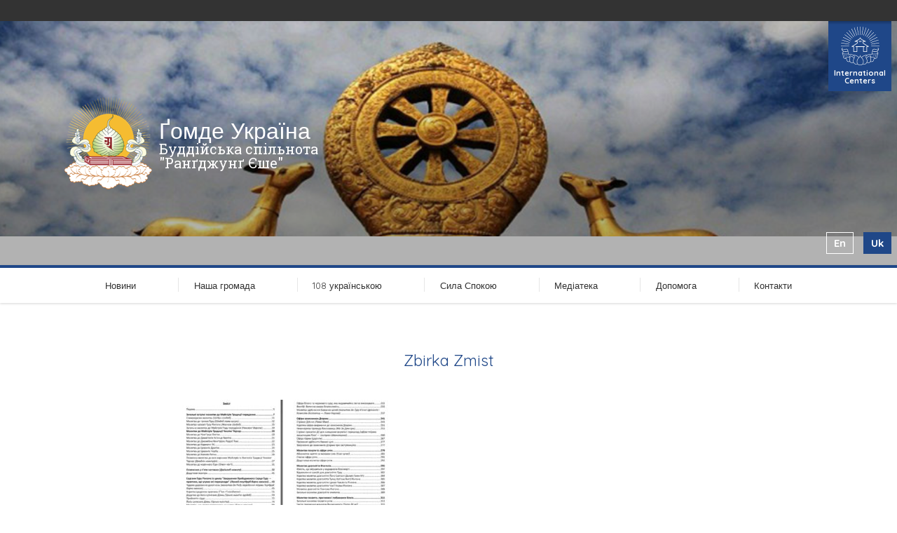

--- FILE ---
content_type: text/html; charset=UTF-8
request_url: https://gomdeua.org/zbirka-zmist/
body_size: 6862
content:
<!doctype html>
<html class="gomdeua theme-gomdeua no-js" dir="ltr" lang="uk-UA" prefix="og: https://ogp.me/ns#">
<head>
<meta charset="utf-8">
<meta http-equiv="x-ua-compatible" content="ie=edge">
<meta name="viewport" content="width=device-width, initial-scale=1">
<meta name="yandex-verification" content="33d69d52162f7319"/>
<title>Zbirka Zmist | Ґомде Україна</title>
<!-- All in One SEO 4.5.0 - aioseo.com -->
<meta name="robots" content="max-image-preview:large" />
<meta name="google-site-verification" content="TvvELLal_KCvBbuij3wzSsdb4SwP_UPi4Dcxp3eDMZ8" />
<link rel="canonical" href="https://gomdeua.org/zbirka-zmist/" />
<meta name="generator" content="All in One SEO (AIOSEO) 4.5.0" />
<meta property="og:locale" content="uk_UA" />
<meta property="og:site_name" content="Ґомде Україна | Буддійська спільнота &quot;Ранґджунґ Єше&quot;" />
<meta property="og:type" content="article" />
<meta property="og:title" content="Zbirka Zmist | Ґомде Україна" />
<meta property="og:url" content="https://gomdeua.org/zbirka-zmist/" />
<meta property="article:published_time" content="2020-05-01T11:08:03+00:00" />
<meta property="article:modified_time" content="2020-05-31T04:39:16+00:00" />
<meta property="article:publisher" content="https://www.facebook.com/RangjungYesheUkraine/" />
<meta name="google" content="nositelinkssearchbox" />
<script type="application/ld+json" class="aioseo-schema">
{"@context":"https:\/\/schema.org","@graph":[{"@type":"BreadcrumbList","@id":"https:\/\/gomdeua.org\/zbirka-zmist\/#breadcrumblist","itemListElement":[{"@type":"ListItem","@id":"https:\/\/gomdeua.org\/#listItem","position":1,"name":"Home","item":"https:\/\/gomdeua.org\/","nextItem":"https:\/\/gomdeua.org\/zbirka-zmist\/#listItem"},{"@type":"ListItem","@id":"https:\/\/gomdeua.org\/zbirka-zmist\/#listItem","position":2,"name":"Zbirka Zmist","previousItem":"https:\/\/gomdeua.org\/#listItem"}]},{"@type":"ItemPage","@id":"https:\/\/gomdeua.org\/zbirka-zmist\/#itempage","url":"https:\/\/gomdeua.org\/zbirka-zmist\/","name":"Zbirka Zmist | \u0490\u043e\u043c\u0434\u0435 \u0423\u043a\u0440\u0430\u0457\u043d\u0430","inLanguage":"uk-UA","isPartOf":{"@id":"https:\/\/gomdeua.org\/#website"},"breadcrumb":{"@id":"https:\/\/gomdeua.org\/zbirka-zmist\/#breadcrumblist"},"author":{"@id":"https:\/\/gomdeua.org\/author\/nata\/#author"},"creator":{"@id":"https:\/\/gomdeua.org\/author\/nata\/#author"},"datePublished":"2020-05-01T11:08:03+02:00","dateModified":"2020-05-31T04:39:16+02:00"},{"@type":"Organization","@id":"https:\/\/gomdeua.org\/#organization","name":"\u0411\u0443\u0434\u0434\u0456\u0439\u0441\u044c\u043a\u0430 \u0441\u043f\u0456\u043b\u044c\u043d\u043e\u0442\u0430 \"\u0420\u0430\u043d\u0491\u0434\u0436\u0443\u043d\u0491 \u0404\u0448\u0435\"","url":"https:\/\/gomdeua.org\/","logo":{"@type":"ImageObject","url":"https:\/\/gomdeua.org\/wp-content\/uploads\/2017\/08\/rygomde.logo_.jpg","@id":"https:\/\/gomdeua.org\/zbirka-zmist\/#organizationLogo","width":161,"height":166,"caption":"Rangjung Yeshe Gomde Logo"},"image":{"@id":"https:\/\/gomdeua.org\/#organizationLogo"},"sameAs":["https:\/\/www.facebook.com\/RangjungYesheUkraine\/","https:\/\/www.instagram.com\/rangjung_yeshe_ukraine\/","https:\/\/www.tiktok.com\/@gomde_ukraine_buddhism?_t=ZM-8uDyC7d0hBV&_r=1","https:\/\/www.youtube.com\/@rangjungyeshegomdeukraine1434"],"contactPoint":{"@type":"ContactPoint","telephone":"+380675074168","contactType":"Customer Support"}},{"@type":"Person","@id":"https:\/\/gomdeua.org\/author\/nata\/#author","url":"https:\/\/gomdeua.org\/author\/nata\/","name":"Nata Kryvolapchuk","image":{"@type":"ImageObject","@id":"https:\/\/gomdeua.org\/zbirka-zmist\/#authorImage","url":"https:\/\/secure.gravatar.com\/avatar\/3304b9c0705b95c91299a2ca17b58295?s=96&d=mm&r=g","width":96,"height":96,"caption":"Nata Kryvolapchuk"}},{"@type":"WebSite","@id":"https:\/\/gomdeua.org\/#website","url":"https:\/\/gomdeua.org\/","name":"Gomde Ukraine","description":"\u0411\u0443\u0434\u0434\u0456\u0439\u0441\u044c\u043a\u0430 \u0441\u043f\u0456\u043b\u044c\u043d\u043e\u0442\u0430 \"\u0420\u0430\u043d\u0491\u0434\u0436\u0443\u043d\u0491 \u0404\u0448\u0435\"","inLanguage":"uk-UA","publisher":{"@id":"https:\/\/gomdeua.org\/#organization"}}]}
</script>
<script type="text/javascript" >
window.ga=window.ga||function(){(ga.q=ga.q||[]).push(arguments)};ga.l=+new Date;
ga('create', "UA-116550328-1", 'auto');
ga('send', 'pageview');
</script>
<script async src="https://www.google-analytics.com/analytics.js"></script>
<!-- All in One SEO -->
<link rel="alternate" hreflang="en" href="https://gomdeua.org/en/vajrakilaya-retreat-february-15-20-registration-is-open/zbirka-zmist-2/" />
<link rel="alternate" hreflang="ua" href="https://gomdeua.org/zbirka-zmist/" />
<link rel="alternate" hreflang="x-default" href="https://gomdeua.org/zbirka-zmist/" />
<link href="https://fonts.googleapis.com/css?family=Roboto+Slab:300,400,400italic,600%7CQuicksand:300,400,700&subset=latin-ext" rel="stylesheet" type="text/css" />
<link rel='dns-prefetch' href='//maps.googleapis.com' />
<!-- <link rel='stylesheet' id='wp-block-library-css' href='https://gomdeua.org/wp-includes/css/dist/block-library/style.min.css?ver=9a9e3b4f5616cd1b8957dfdac19b3850' type='text/css' media='all' /> -->
<link rel="stylesheet" type="text/css" href="//gomdeua.org/wp-content/cache/wpfc-minified/mkoftvno/dn3xw.css" media="all"/>
<style id='classic-theme-styles-inline-css' type='text/css'>
/*! This file is auto-generated */
.wp-block-button__link{color:#fff;background-color:#32373c;border-radius:9999px;box-shadow:none;text-decoration:none;padding:calc(.667em + 2px) calc(1.333em + 2px);font-size:1.125em}.wp-block-file__button{background:#32373c;color:#fff;text-decoration:none}
</style>
<style id='global-styles-inline-css' type='text/css'>
body{--wp--preset--color--black: #000000;--wp--preset--color--cyan-bluish-gray: #abb8c3;--wp--preset--color--white: #ffffff;--wp--preset--color--pale-pink: #f78da7;--wp--preset--color--vivid-red: #cf2e2e;--wp--preset--color--luminous-vivid-orange: #ff6900;--wp--preset--color--luminous-vivid-amber: #fcb900;--wp--preset--color--light-green-cyan: #7bdcb5;--wp--preset--color--vivid-green-cyan: #00d084;--wp--preset--color--pale-cyan-blue: #8ed1fc;--wp--preset--color--vivid-cyan-blue: #0693e3;--wp--preset--color--vivid-purple: #9b51e0;--wp--preset--gradient--vivid-cyan-blue-to-vivid-purple: linear-gradient(135deg,rgba(6,147,227,1) 0%,rgb(155,81,224) 100%);--wp--preset--gradient--light-green-cyan-to-vivid-green-cyan: linear-gradient(135deg,rgb(122,220,180) 0%,rgb(0,208,130) 100%);--wp--preset--gradient--luminous-vivid-amber-to-luminous-vivid-orange: linear-gradient(135deg,rgba(252,185,0,1) 0%,rgba(255,105,0,1) 100%);--wp--preset--gradient--luminous-vivid-orange-to-vivid-red: linear-gradient(135deg,rgba(255,105,0,1) 0%,rgb(207,46,46) 100%);--wp--preset--gradient--very-light-gray-to-cyan-bluish-gray: linear-gradient(135deg,rgb(238,238,238) 0%,rgb(169,184,195) 100%);--wp--preset--gradient--cool-to-warm-spectrum: linear-gradient(135deg,rgb(74,234,220) 0%,rgb(151,120,209) 20%,rgb(207,42,186) 40%,rgb(238,44,130) 60%,rgb(251,105,98) 80%,rgb(254,248,76) 100%);--wp--preset--gradient--blush-light-purple: linear-gradient(135deg,rgb(255,206,236) 0%,rgb(152,150,240) 100%);--wp--preset--gradient--blush-bordeaux: linear-gradient(135deg,rgb(254,205,165) 0%,rgb(254,45,45) 50%,rgb(107,0,62) 100%);--wp--preset--gradient--luminous-dusk: linear-gradient(135deg,rgb(255,203,112) 0%,rgb(199,81,192) 50%,rgb(65,88,208) 100%);--wp--preset--gradient--pale-ocean: linear-gradient(135deg,rgb(255,245,203) 0%,rgb(182,227,212) 50%,rgb(51,167,181) 100%);--wp--preset--gradient--electric-grass: linear-gradient(135deg,rgb(202,248,128) 0%,rgb(113,206,126) 100%);--wp--preset--gradient--midnight: linear-gradient(135deg,rgb(2,3,129) 0%,rgb(40,116,252) 100%);--wp--preset--font-size--small: 13px;--wp--preset--font-size--medium: 20px;--wp--preset--font-size--large: 36px;--wp--preset--font-size--x-large: 42px;--wp--preset--spacing--20: 0.44rem;--wp--preset--spacing--30: 0.67rem;--wp--preset--spacing--40: 1rem;--wp--preset--spacing--50: 1.5rem;--wp--preset--spacing--60: 2.25rem;--wp--preset--spacing--70: 3.38rem;--wp--preset--spacing--80: 5.06rem;--wp--preset--shadow--natural: 6px 6px 9px rgba(0, 0, 0, 0.2);--wp--preset--shadow--deep: 12px 12px 50px rgba(0, 0, 0, 0.4);--wp--preset--shadow--sharp: 6px 6px 0px rgba(0, 0, 0, 0.2);--wp--preset--shadow--outlined: 6px 6px 0px -3px rgba(255, 255, 255, 1), 6px 6px rgba(0, 0, 0, 1);--wp--preset--shadow--crisp: 6px 6px 0px rgba(0, 0, 0, 1);}:where(.is-layout-flex){gap: 0.5em;}:where(.is-layout-grid){gap: 0.5em;}body .is-layout-flow > .alignleft{float: left;margin-inline-start: 0;margin-inline-end: 2em;}body .is-layout-flow > .alignright{float: right;margin-inline-start: 2em;margin-inline-end: 0;}body .is-layout-flow > .aligncenter{margin-left: auto !important;margin-right: auto !important;}body .is-layout-constrained > .alignleft{float: left;margin-inline-start: 0;margin-inline-end: 2em;}body .is-layout-constrained > .alignright{float: right;margin-inline-start: 2em;margin-inline-end: 0;}body .is-layout-constrained > .aligncenter{margin-left: auto !important;margin-right: auto !important;}body .is-layout-constrained > :where(:not(.alignleft):not(.alignright):not(.alignfull)){max-width: var(--wp--style--global--content-size);margin-left: auto !important;margin-right: auto !important;}body .is-layout-constrained > .alignwide{max-width: var(--wp--style--global--wide-size);}body .is-layout-flex{display: flex;}body .is-layout-flex{flex-wrap: wrap;align-items: center;}body .is-layout-flex > *{margin: 0;}body .is-layout-grid{display: grid;}body .is-layout-grid > *{margin: 0;}:where(.wp-block-columns.is-layout-flex){gap: 2em;}:where(.wp-block-columns.is-layout-grid){gap: 2em;}:where(.wp-block-post-template.is-layout-flex){gap: 1.25em;}:where(.wp-block-post-template.is-layout-grid){gap: 1.25em;}.has-black-color{color: var(--wp--preset--color--black) !important;}.has-cyan-bluish-gray-color{color: var(--wp--preset--color--cyan-bluish-gray) !important;}.has-white-color{color: var(--wp--preset--color--white) !important;}.has-pale-pink-color{color: var(--wp--preset--color--pale-pink) !important;}.has-vivid-red-color{color: var(--wp--preset--color--vivid-red) !important;}.has-luminous-vivid-orange-color{color: var(--wp--preset--color--luminous-vivid-orange) !important;}.has-luminous-vivid-amber-color{color: var(--wp--preset--color--luminous-vivid-amber) !important;}.has-light-green-cyan-color{color: var(--wp--preset--color--light-green-cyan) !important;}.has-vivid-green-cyan-color{color: var(--wp--preset--color--vivid-green-cyan) !important;}.has-pale-cyan-blue-color{color: var(--wp--preset--color--pale-cyan-blue) !important;}.has-vivid-cyan-blue-color{color: var(--wp--preset--color--vivid-cyan-blue) !important;}.has-vivid-purple-color{color: var(--wp--preset--color--vivid-purple) !important;}.has-black-background-color{background-color: var(--wp--preset--color--black) !important;}.has-cyan-bluish-gray-background-color{background-color: var(--wp--preset--color--cyan-bluish-gray) !important;}.has-white-background-color{background-color: var(--wp--preset--color--white) !important;}.has-pale-pink-background-color{background-color: var(--wp--preset--color--pale-pink) !important;}.has-vivid-red-background-color{background-color: var(--wp--preset--color--vivid-red) !important;}.has-luminous-vivid-orange-background-color{background-color: var(--wp--preset--color--luminous-vivid-orange) !important;}.has-luminous-vivid-amber-background-color{background-color: var(--wp--preset--color--luminous-vivid-amber) !important;}.has-light-green-cyan-background-color{background-color: var(--wp--preset--color--light-green-cyan) !important;}.has-vivid-green-cyan-background-color{background-color: var(--wp--preset--color--vivid-green-cyan) !important;}.has-pale-cyan-blue-background-color{background-color: var(--wp--preset--color--pale-cyan-blue) !important;}.has-vivid-cyan-blue-background-color{background-color: var(--wp--preset--color--vivid-cyan-blue) !important;}.has-vivid-purple-background-color{background-color: var(--wp--preset--color--vivid-purple) !important;}.has-black-border-color{border-color: var(--wp--preset--color--black) !important;}.has-cyan-bluish-gray-border-color{border-color: var(--wp--preset--color--cyan-bluish-gray) !important;}.has-white-border-color{border-color: var(--wp--preset--color--white) !important;}.has-pale-pink-border-color{border-color: var(--wp--preset--color--pale-pink) !important;}.has-vivid-red-border-color{border-color: var(--wp--preset--color--vivid-red) !important;}.has-luminous-vivid-orange-border-color{border-color: var(--wp--preset--color--luminous-vivid-orange) !important;}.has-luminous-vivid-amber-border-color{border-color: var(--wp--preset--color--luminous-vivid-amber) !important;}.has-light-green-cyan-border-color{border-color: var(--wp--preset--color--light-green-cyan) !important;}.has-vivid-green-cyan-border-color{border-color: var(--wp--preset--color--vivid-green-cyan) !important;}.has-pale-cyan-blue-border-color{border-color: var(--wp--preset--color--pale-cyan-blue) !important;}.has-vivid-cyan-blue-border-color{border-color: var(--wp--preset--color--vivid-cyan-blue) !important;}.has-vivid-purple-border-color{border-color: var(--wp--preset--color--vivid-purple) !important;}.has-vivid-cyan-blue-to-vivid-purple-gradient-background{background: var(--wp--preset--gradient--vivid-cyan-blue-to-vivid-purple) !important;}.has-light-green-cyan-to-vivid-green-cyan-gradient-background{background: var(--wp--preset--gradient--light-green-cyan-to-vivid-green-cyan) !important;}.has-luminous-vivid-amber-to-luminous-vivid-orange-gradient-background{background: var(--wp--preset--gradient--luminous-vivid-amber-to-luminous-vivid-orange) !important;}.has-luminous-vivid-orange-to-vivid-red-gradient-background{background: var(--wp--preset--gradient--luminous-vivid-orange-to-vivid-red) !important;}.has-very-light-gray-to-cyan-bluish-gray-gradient-background{background: var(--wp--preset--gradient--very-light-gray-to-cyan-bluish-gray) !important;}.has-cool-to-warm-spectrum-gradient-background{background: var(--wp--preset--gradient--cool-to-warm-spectrum) !important;}.has-blush-light-purple-gradient-background{background: var(--wp--preset--gradient--blush-light-purple) !important;}.has-blush-bordeaux-gradient-background{background: var(--wp--preset--gradient--blush-bordeaux) !important;}.has-luminous-dusk-gradient-background{background: var(--wp--preset--gradient--luminous-dusk) !important;}.has-pale-ocean-gradient-background{background: var(--wp--preset--gradient--pale-ocean) !important;}.has-electric-grass-gradient-background{background: var(--wp--preset--gradient--electric-grass) !important;}.has-midnight-gradient-background{background: var(--wp--preset--gradient--midnight) !important;}.has-small-font-size{font-size: var(--wp--preset--font-size--small) !important;}.has-medium-font-size{font-size: var(--wp--preset--font-size--medium) !important;}.has-large-font-size{font-size: var(--wp--preset--font-size--large) !important;}.has-x-large-font-size{font-size: var(--wp--preset--font-size--x-large) !important;}
.wp-block-navigation a:where(:not(.wp-element-button)){color: inherit;}
:where(.wp-block-post-template.is-layout-flex){gap: 1.25em;}:where(.wp-block-post-template.is-layout-grid){gap: 1.25em;}
:where(.wp-block-columns.is-layout-flex){gap: 2em;}:where(.wp-block-columns.is-layout-grid){gap: 2em;}
.wp-block-pullquote{font-size: 1.5em;line-height: 1.6;}
</style>
<!-- <link rel='stylesheet' id='wpml-blocks-css' href='https://gomdeua.org/wp-content/plugins/sitepress-multilingual-cms/dist/css/blocks/styles.css?ver=4.6.7' type='text/css' media='all' /> -->
<!-- <link rel='stylesheet' id='wpml-legacy-horizontal-list-0-css' href='https://gomdeua.org/wp-content/plugins/sitepress-multilingual-cms/templates/language-switchers/legacy-list-horizontal/style.min.css?ver=1' type='text/css' media='all' /> -->
<!-- <link rel='stylesheet' id='msl-main-css' href='https://gomdeua.org/wp-content/plugins/master-slider/public/assets/css/masterslider.main.css?ver=3.9.3' type='text/css' media='all' /> -->
<link rel="stylesheet" type="text/css" href="//gomdeua.org/wp-content/cache/wpfc-minified/e1qgkw75/dn3xw.css" media="all"/>
<style id='posts-table-pro-head-inline-css' type='text/css'>
.posts-data-table { visibility: hidden; }
</style>
<!-- <link rel='stylesheet' id='semantic_css-css' href='https://gomdeua.org/wp-content/themes/shedrub/dist/styles/semantic-658ed316cf.css' type='text/css' media='all' /> -->
<!-- <link rel='stylesheet' id='formvalidation_css-css' href='https://gomdeua.org/wp-content/themes/shedrub/dist/styles/formValidation-b8ca369f18.min.css' type='text/css' media='all' /> -->
<!-- <link rel='stylesheet' id='chosen_css-css' href='https://gomdeua.org/wp-content/themes/shedrub/dist/styles/chosen-b629f98480.min.css' type='text/css' media='all' /> -->
<!-- <link rel='stylesheet' id='mmenu-css' href='https://gomdeua.org/wp-content/themes/shedrub/dist/styles/jquery-60cb0acff7.mmenu.css' type='text/css' media='all' /> -->
<!-- <link rel='stylesheet' id='gomde_sage_css-css' href='https://gomdeua.org/wp-content/themes/gomdeua/dist/styles/main-f463cd92cc.css' type='text/css' media='all' /> -->
<!-- <link rel='stylesheet' id='gomde_ua_css-css' href='https://gomdeua.org/wp-content/themes/gomdeua/style.css?ver=9a9e3b4f5616cd1b8957dfdac19b3850' type='text/css' media='all' /> -->
<link rel="stylesheet" type="text/css" href="//gomdeua.org/wp-content/cache/wpfc-minified/786aj30j/dn3xw.css" media="all"/>
<script src='//gomdeua.org/wp-content/cache/wpfc-minified/70hbr5yc/dn3xw.js' type="text/javascript"></script>
<!-- <script type="text/javascript" src="https://gomdeua.org/wp-includes/js/jquery/jquery.min.js?ver=3.7.1" id="jquery-core-js"></script> -->
<!-- <script type="text/javascript" src="https://gomdeua.org/wp-includes/js/jquery/jquery-migrate.min.js?ver=3.4.1" id="jquery-migrate-js"></script> -->
<link rel="https://api.w.org/" href="https://gomdeua.org/wp-json/" /><link rel="alternate" type="application/json" href="https://gomdeua.org/wp-json/wp/v2/media/4495" /><link rel="EditURI" type="application/rsd+xml" title="RSD" href="https://gomdeua.org/xmlrpc.php?rsd" />
<link rel='shortlink' href='https://gomdeua.org/?p=4495' />
<link rel="alternate" type="application/json+oembed" href="https://gomdeua.org/wp-json/oembed/1.0/embed?url=https%3A%2F%2Fgomdeua.org%2Fzbirka-zmist%2F" />
<link rel="alternate" type="text/xml+oembed" href="https://gomdeua.org/wp-json/oembed/1.0/embed?url=https%3A%2F%2Fgomdeua.org%2Fzbirka-zmist%2F&#038;format=xml" />
<style>.ms-parent-id-2 > .master-slider{ background:#000000; }</style>
<script>var ms_grabbing_curosr = 'https://gomdeua.org/wp-content/plugins/master-slider/public/assets/css/common/grabbing.cur', ms_grab_curosr = 'https://gomdeua.org/wp-content/plugins/master-slider/public/assets/css/common/grab.cur';</script>
<meta name="generator" content="MasterSlider 3.9.3 - Responsive Touch Image Slider | avt.li/msf" />
<meta name="generator" content="WPML ver:4.6.7 stt:1,55;" />
<link rel="icon" href="https://gomdeua.org/wp-content/uploads/2017/08/rygomde.logo_-150x150.jpg" sizes="32x32" />
<link rel="icon" href="https://gomdeua.org/wp-content/uploads/2017/08/rygomde.logo_.jpg" sizes="192x192" />
<link rel="apple-touch-icon" href="https://gomdeua.org/wp-content/uploads/2017/08/rygomde.logo_.jpg" />
<meta name="msapplication-TileImage" content="https://gomdeua.org/wp-content/uploads/2017/08/rygomde.logo_.jpg" />
<style type="text/css" id="wp-custom-css">
/*
You can add your own CSS here.
Click the help icon above to learn more.
*/
</style>
</head>
<body class="attachment attachment-template-default single single-attachment postid-4495 attachmentid-4495 attachment-jpeg _masterslider _ms_version_3.9.3 zbirka-zmist">
<!--[if lt IE 9]>
<div class="alert alert-warning">
You are using an <strong>outdated</strong> browser. Please <a href="http://browsehappy.com/">upgrade your browser</a> to improve your experience.      </div>
<![endif]-->
<!-- Mobile Navigation -->
<nav class="mobile-navigation mm-menu mm-offcanvas">
<ul class="site-navigation">
<li class="  menu-item menu-item-type-post_type menu-item-object-page menu-item-home menu-item-has-children home "><a href="https://gomdeua.org/">Новини</a>
<ul class="submenu">
<li class="  menu-item menu-item-type-post_type menu-item-object-page menu-item-home menu-item-has-children home"><a href="https://gomdeua.org/calendar/">Події</a></li>
<li class="  menu-item menu-item-type-post_type menu-item-object-page menu-item-home menu-item-has-children home"><a href="https://gomdeua.org/news/">Новини</a></li>
<li class="  menu-item menu-item-type-post_type menu-item-object-page menu-item-home menu-item-has-children home"><a href="https://gomdeua.org/articles/">Статті</a></li>
<li class="  menu-item menu-item-type-post_type menu-item-object-page menu-item-home menu-item-has-children home"><a href="https://zc1.maillist-manage.eu/ua/Optin?od=12ba7e1e65f7&zx=14ac48ea15&lD=1afda2b3317f6ca&n=11699f7500cc61d&sD=1afda2b3318319b">Розсилка</a></li>
</ul>
</li>
<li class="  menu-item menu-item-type-custom menu-item-object-custom "><a href="http://gomdeua.org/jangchub-choling.php">Наша громада</a>
</li>
<li class="  menu-item menu-item-type-post_type menu-item-object-page "><a href="https://gomdeua.org/108-in-ukranian/">108 українською</a>
</li>
<li class="  menu-item menu-item-type-post_type menu-item-object-page "><a href="https://gomdeua.org/power-of-calm/">Сила Спокою</a>
</li>
<li class="  menu-item menu-item-type-post_type menu-item-object-page "><a href="https://gomdeua.org/media/">Медіатека</a>
</li>
<li class="  menu-item menu-item-type-custom menu-item-object-custom "><a href="https://gomdeua.org/donation">Допомога</a>
</li>
<li class="  menu-item menu-item-type-post_type menu-item-object-page "><a href="https://gomdeua.org/%d0%ba%d0%be%d0%bd%d1%82%d0%b0%d0%ba%d1%82%d0%b8/">Контакти</a>
</li>
</ul>
</nav>    
<div class="wrap" role="document">
<div class="container">
<header class="gomdeua">
<nav class="category-navigation closed">
<div class="container">
<a href="#" class="close-button">Close</a>
<ul class="layout"></ul>
<div class="category-detail">
</div>
</div>
</nav>    
<div class="mobile-header">
<h1><a href="#" class="open-mobile-nav"></a><p>Ґомде Україна</p><div class="mobile-language-menu">
<a href="#" class="handle">uk<i class="arrow"></i></a>
<select name="lang" class="mobile-language-selector nochosen">
<option value="https://gomdeua.org/en/vajrakilaya-retreat-february-15-20-registration-is-open/zbirka-zmist-2/">en</option>
<option value="https://gomdeua.org/zbirka-zmist/" selected>uk</option>
</select>
</div>
</h1>
</div>
<div class="banner">
<div class="category-badge">
<i class="category-emblem international-centers"><span>International Centers</span></i>
</div>
<div class="banner-photos">
<!-- MasterSlider -->
<div id="P_MS66a73cff2e4a7" class="master-slider-parent msl ms-parent-id-3" style="">
<!-- MasterSlider Main -->
<div id="MS66a73cff2e4a7" class="master-slider ms-skin-default" >
<div  class="ms-slide" data-delay="3" data-fill-mode="fill"  >
<img src="https://gomdeua.org/wp-content/plugins/master-slider/public/assets/css/blank.gif" alt="" title="" data-src="https://gomdeua.org/wp-content/uploads/2017/01/banner01.jpg" />
<div class="ms-thumb" ><div class="ms-tab-context"><div class=&quot;ms-tab-context&quot;></div></div>
</div>
</div>
<div  class="ms-slide" data-delay="3" data-fill-mode="fill"  >
<img src="https://gomdeua.org/wp-content/plugins/master-slider/public/assets/css/blank.gif" alt="" title="" data-src="https://gomdeua.org/wp-content/uploads/2017/01/banner03.jpg" />
<div class="ms-thumb" ><div class="ms-tab-context"><div class=&quot;ms-tab-context&quot;></div></div>
</div>
</div>
<div  class="ms-slide" data-delay="3" data-fill-mode="fill"  >
<img src="https://gomdeua.org/wp-content/plugins/master-slider/public/assets/css/blank.gif" alt="" title="" data-src="https://gomdeua.org/wp-content/uploads/2016/11/mail_logo_withorange_pryednatys.jpg" />
<div class="ms-thumb" ><div class="ms-tab-context"><div class=&quot;ms-tab-context&quot;></div></div>
</div>
</div>
<div  class="ms-slide" data-delay="3" data-fill-mode="fill"  >
<img src="https://gomdeua.org/wp-content/plugins/master-slider/public/assets/css/blank.gif" alt="" title="" data-src="https://gomdeua.org/wp-content/uploads/2021/03/Screenshot-2021-03-17-at-21.25.43.png" />
<div class="ms-thumb" ><div class="ms-tab-context"><div class=&quot;ms-tab-context&quot;></div></div>
</div>
</div>
</div>
<!-- END MasterSlider Main -->
</div>
<!-- END MasterSlider -->
<script>
(function ( $ ) {
"use strict";
$(function () {
var masterslider_e4a7 = new MasterSlider();
// slider controls
// slider setup
masterslider_e4a7.setup("MS66a73cff2e4a7", {
width           : 1440,
height          : 345,
minHeight       : 140,
space           : 0,
start           : 1,
grabCursor      : true,
swipe           : true,
mouse           : true,
layout          : "fullwidth",
wheel           : false,
autoplay        : false,
instantStartLayers:false,
loop            : true,
shuffle         : true,
preload         : 0,
heightLimit     : true,
autoHeight      : false,
smoothHeight    : true,
endPause        : false,
overPause       : true,
fillMode        : "fill",
centerControls  : true,
startOnAppear   : false,
layersMode      : "center",
hideLayers      : false,
fullscreenMargin: 0,
speed           : 50,
dir             : "h",
parallaxMode    : 'swipe',
view            : "basic"
});
window.masterslider_instances = window.masterslider_instances || [];
window.masterslider_instances.push( masterslider_e4a7 );
});
})(jQuery);
</script>
</div>	        
<hgroup>
<h1><a href ="https://gomdeua.org">Ґомде Україна</a></h1>
<h2><a href ="https://gomdeua.org">Буддійська спільнота &quot;Ранґджунґ Єше&quot;</a></h2>
</hgroup>
<ul class="language-menu">
<li class=""><a href="https://gomdeua.org/en/vajrakilaya-retreat-february-15-20-registration-is-open/zbirka-zmist-2/">en</a></li>
<li class="active">uk</li>
</ul>
</div>
<nav class="site-navigation has-submenu">
<ul class="layout site-navigation-list"><li class="site-navigation-item  home"><a href="https://gomdeua.org/">Новини</a><div class="sub-navigation"><ul class="layout sub-navigation-list"><li class="sub-navigation-item "><a href="https://gomdeua.org/calendar/">Події</a></li><li class="sub-navigation-item "><a href="https://gomdeua.org/news/">Новини</a></li><li class="sub-navigation-item "><a href="https://gomdeua.org/articles/">Статті</a></li><li class="sub-navigation-item "><a href="https://zc1.maillist-manage.eu/ua/Optin?od=12ba7e1e65f7&zx=14ac48ea15&lD=1afda2b3317f6ca&n=11699f7500cc61d&sD=1afda2b3318319b">Розсилка</a></li></ul></div></li> <li class="site-navigation-item home home"><a href="http://gomdeua.org/jangchub-choling.php">Наша громада</a></li> <li class="site-navigation-item home home"><a href="https://gomdeua.org/108-in-ukranian/">108 українською</a></li> <li class="site-navigation-item home home"><a href="https://gomdeua.org/power-of-calm/">Сила Спокою</a></li> <li class="site-navigation-item home home"><a href="https://gomdeua.org/media/">Медіатека</a></li> <li class="site-navigation-item home home"><a href="https://gomdeua.org/donation">Допомога</a></li> <li class="site-navigation-item home home"><a href="https://gomdeua.org/%d0%ba%d0%be%d0%bd%d1%82%d0%b0%d0%ba%d1%82%d0%b8/">Контакти</a></li></ul>
</nav></header>        <div class="content row">
<main class="main" role="main">
<div class="site news-single detail gomdeua">
<article class="detail  ">
<header>
<h2>Zbirka Zmist</h2>
<!--<time datetime>
</time>-->
</header>
<div class="content">
<div class="block fullwidth">
<div class="text block-column">
<p class="attachment"><a href='https://gomdeua.org/wp-content/uploads/2020/05/zbirka-zmist.jpg'><img fetchpriority="high" decoding="async" width="300" height="208" src="https://gomdeua.org/wp-content/uploads/2020/05/zbirka-zmist-300x208.jpg" class="attachment-medium size-medium" alt="" srcset="https://gomdeua.org/wp-content/uploads/2020/05/zbirka-zmist-300x208.jpg 300w, https://gomdeua.org/wp-content/uploads/2020/05/zbirka-zmist-1024x711.jpg 1024w, https://gomdeua.org/wp-content/uploads/2020/05/zbirka-zmist-768x533.jpg 768w, https://gomdeua.org/wp-content/uploads/2020/05/zbirka-zmist.jpg 1029w" sizes="(max-width: 300px) 100vw, 300px" /></a></p>
</div>
</div>
</div>
</article>
</div>          </main><!-- /.main -->
</div><!-- /.content -->
<footer class="minimal">
<div class="container">
<div class="copy">
<p>© 2016-2020 Ранґджунґ Єше Україна  <span class="email">|  info@gomdeua.org</span></p>
<p>Усі грошові перекази, здійснені вами на нашому сайті, вважаються вашою добровільною пожертвою на статутну діяльність ГО “Ранґджунґ Єше Україна” і не підлягають поверненню. Здійснені вами пожертви є підтвердженням: </p>
<p>1) вашої згоди на використання вашого переказу відповідно до статутної діяльності ГО &#8220;Ранґджунґ Єше Україна&#8221;;</p>
<p>2) вашої згоди на те, що ваша пожертва не може бути поверненою.</p>
<p>Дякуємо за вам допомогу, нехай накопичений добродійний потенціал допоможе всім живим істотам позбавитися від будь яких страждань і досягти цілковитого звільнення!</p>
<p><span class="email"><br />
<img loading="lazy" decoding="async" class="" src="https://gomdeua.org/wp-content/themes/gomdeua/assets/images/mastercard.png" alt="MasterCard &amp; Visa Logo" width="107" height="36" />    <a href="https://www.facebook.com/RangjungYesheUkraine/"><img decoding="async" class="social-icon" src="https://gomdeua.org/wp-content/themes/shedrub/dist/images/social-icons/facebook.svg" alt="facebook" /></a></span></p>
</div>
<div class="social-links">
<ul class="layout">            <img source="mastercard.png">
</ul>
</div>
</div>
</footer>
</div><!-- /.container -->
</div><!-- /.wrap -->
<script type="text/javascript" src="https://gomdeua.org/wp-content/plugins/page-links-to/dist/new-tab.js?ver=3.3.6" id="page-links-to-js"></script>
<script type="text/javascript" src="https://gomdeua.org/wp-content/plugins/master-slider/public/assets/js/jquery.easing.min.js?ver=3.9.3" id="jquery-easing-js"></script>
<script type="text/javascript" src="https://gomdeua.org/wp-content/plugins/master-slider/public/assets/js/masterslider.min.js?ver=3.9.3" id="masterslider-core-js"></script>
<script type="text/javascript" src="https://gomdeua.org/wp-content/themes/shedrub/dist/scripts/modernizr-2cd3c0e884.js" id="modernizr-js"></script>
<script type="text/javascript" src="https://gomdeua.org/wp-content/themes/shedrub/dist/scripts/semantic-2357b952ff.js" id="semantic-js"></script>
<script type="text/javascript" src="https://gomdeua.org/wp-content/themes/shedrub/dist/scripts/formValidation-980ac208fb.js" id="formvalidation-js"></script>
<script type="text/javascript" src="https://gomdeua.org/wp-content/themes/shedrub/dist/scripts/jquery-7dac922419.transit.js" id="transit-js"></script>
<script type="text/javascript" src="https://gomdeua.org/wp-content/themes/shedrub/dist/scripts/chosen-2ff01dec10.jquery.min.js" id="chosen-js"></script>
<script type="text/javascript" src="https://gomdeua.org/wp-content/themes/shedrub/dist/scripts/jquery-43a0f7721c.sticky.js" id="sticky-js"></script>
<script type="text/javascript" src="https://gomdeua.org/wp-content/themes/shedrub/dist/scripts/jquery-6fea885941.mmenu.min.js" id="mmenu-js"></script>
<script type="text/javascript" src="https://maps.googleapis.com/maps/api/js" id="google_maps-js"></script>
<script type="text/javascript" id="sage_js-js-extra">
/* <![CDATA[ */
var helper = {"ajax_url":"https:\/\/gomdeua.org\/wp-admin\/admin-ajax.php"};
/* ]]> */
</script>
<script type="text/javascript" src="https://gomdeua.org/wp-content/themes/shedrub/dist/scripts/main-74bb559003.js" id="sage_js-js"></script>
<script type="text/javascript" src="https://gomdeua.org/wp-content/themes/gomdeua/dist/scripts/main-346e6603c5.js" id="gomde_sage_js-js"></script>
<script type="text/javascript">
(function(i,s,o,g,r,a,m){i['GoogleAnalyticsObject']=r;i[r]=i[r]||function(){
(i[r].q=i[r].q||[]).push(arguments)},i[r].l=1*new Date();a=s.createElement(o),
m=s.getElementsByTagName(o)[0];a.async=1;a.src=g;m.parentNode.insertBefore(a,m)
})(window,document,'script','//www.google-analytics.com/analytics.js','ga');
ga('create', '', 'auto');
ga('require', 'displayfeatures');
ga('send', 'pageview');
</script>
</body>
</html><!-- WP Fastest Cache file was created in 1.8833749294281 seconds, on 29-12-25 11:18:18 --><!-- via php -->

--- FILE ---
content_type: image/svg+xml
request_url: https://gomdeua.org/wp-content/themes/shedrub/dist/images/category-nav-header-close.svg
body_size: 262
content:
<svg width="19" height="19" viewBox="0 0 19 19" version="1.1" xmlns="http://www.w3.org/2000/svg"><title>category-nav-header-close</title><g id="01-LP-Alt" stroke="none" stroke-width="1" fill="none" fill-rule="evenodd"><g id="01_LandingPage_1024_OldLogo_HeaderOpen" transform="translate(-992 -13)"><g id="Navigation-Kategorien"><g id="category-nav-header-close" transform="translate(993 14)"><circle id="Oval-16" stroke="#E6E6E6" cx="8.5" cy="8.5" r="8.5"/><path d="M12.645 3.94l.415.415-8.705 8.705-.415-.415 8.705-8.705z" id="Rectangle-207" fill="#FAFAFA"/><path d="M3.94 4.355l.415-.415 8.705 8.705-.415.415L3.94 4.355z" id="Rectangle-207-Copy" fill="#FAFAFA"/></g></g></g></g></svg>

--- FILE ---
content_type: application/javascript
request_url: https://gomdeua.org/wp-content/themes/shedrub/dist/scripts/formValidation-980ac208fb.js
body_size: 26227
content:
if(window.FormValidation={AddOn:{},Framework:{},I18n:{},Validator:{}},"undefined"==typeof jQuery)throw new Error("FormValidation requires jQuery");!function(t){var e=t.fn.jquery.split(" ")[0].split(".");if(+e[0]<2&&+e[1]<9||1===+e[0]&&9===+e[1]&&+e[2]<1)throw new Error("FormValidation requires jQuery version 1.9.1 or higher")}(jQuery),function(t){FormValidation.Base=function(e,a,i){this.$form=t(e),this.options=t.extend({},t.fn.formValidation.DEFAULT_OPTIONS,a),this._namespace=i||"fv",this.$invalidFields=t([]),this.$submitButton=null,this.$hiddenButton=null,this.STATUS_NOT_VALIDATED="NOT_VALIDATED",this.STATUS_VALIDATING="VALIDATING",this.STATUS_INVALID="INVALID",this.STATUS_VALID="VALID",this.STATUS_IGNORED="IGNORED";var r=function(){for(var t=3,e=document.createElement("div"),a=e.all||[];e.innerHTML="<!--[if gt IE "+ ++t+"]><br><![endif]-->",a[0];);return t>4?t:!t}(),n=document.createElement("div");this._changeEvent=9!==r&&"oninput"in n?"input":"keyup",this._submitIfValid=null,this._cacheFields={},this._init()},FormValidation.Base.prototype={constructor:FormValidation.Base,_exceedThreshold:function(e){var a=this._namespace,i=e.attr("data-"+a+"-field"),r=this.options.fields[i].threshold||this.options.threshold;if(!r)return!0;var n=t.inArray(e.attr("type"),["button","checkbox","file","hidden","image","radio","reset","submit"])!==-1;return n||e.val().length>=r},_init:function(){var e=this,a=this._namespace,i={addOns:{},autoFocus:this.$form.attr("data-"+a+"-autofocus"),button:{selector:this.$form.attr("data-"+a+"-button-selector")||this.$form.attr("data-"+a+"-submitbuttons"),disabled:this.$form.attr("data-"+a+"-button-disabled")},control:{valid:this.$form.attr("data-"+a+"-control-valid"),invalid:this.$form.attr("data-"+a+"-control-invalid")},err:{clazz:this.$form.attr("data-"+a+"-err-clazz"),container:this.$form.attr("data-"+a+"-err-container")||this.$form.attr("data-"+a+"-container"),parent:this.$form.attr("data-"+a+"-err-parent")},events:{formInit:this.$form.attr("data-"+a+"-events-form-init"),formError:this.$form.attr("data-"+a+"-events-form-error"),formSuccess:this.$form.attr("data-"+a+"-events-form-success"),fieldAdded:this.$form.attr("data-"+a+"-events-field-added"),fieldRemoved:this.$form.attr("data-"+a+"-events-field-removed"),fieldInit:this.$form.attr("data-"+a+"-events-field-init"),fieldError:this.$form.attr("data-"+a+"-events-field-error"),fieldSuccess:this.$form.attr("data-"+a+"-events-field-success"),fieldStatus:this.$form.attr("data-"+a+"-events-field-status"),localeChanged:this.$form.attr("data-"+a+"-events-locale-changed"),validatorError:this.$form.attr("data-"+a+"-events-validator-error"),validatorSuccess:this.$form.attr("data-"+a+"-events-validator-success"),validatorIgnored:this.$form.attr("data-"+a+"-events-validator-ignored")},excluded:this.$form.attr("data-"+a+"-excluded"),icon:{valid:this.$form.attr("data-"+a+"-icon-valid")||this.$form.attr("data-"+a+"-feedbackicons-valid"),invalid:this.$form.attr("data-"+a+"-icon-invalid")||this.$form.attr("data-"+a+"-feedbackicons-invalid"),validating:this.$form.attr("data-"+a+"-icon-validating")||this.$form.attr("data-"+a+"-feedbackicons-validating"),feedback:this.$form.attr("data-"+a+"-icon-feedback")},live:this.$form.attr("data-"+a+"-live"),locale:this.$form.attr("data-"+a+"-locale"),message:this.$form.attr("data-"+a+"-message"),onError:this.$form.attr("data-"+a+"-onerror"),onSuccess:this.$form.attr("data-"+a+"-onsuccess"),row:{selector:this.$form.attr("data-"+a+"-row-selector")||this.$form.attr("data-"+a+"-group"),valid:this.$form.attr("data-"+a+"-row-valid"),invalid:this.$form.attr("data-"+a+"-row-invalid"),feedback:this.$form.attr("data-"+a+"-row-feedback")},threshold:this.$form.attr("data-"+a+"-threshold"),trigger:this.$form.attr("data-"+a+"-trigger"),verbose:this.$form.attr("data-"+a+"-verbose"),fields:{}};this.$form.attr("novalidate","novalidate").addClass(this.options.elementClass).on("submit."+a,function(t){t.preventDefault(),e.validate()}).on("click."+a,this.options.button.selector,function(){e.$submitButton=t(this),e._submitIfValid=!0}),this.options.declarative!==!0&&"true"!==this.options.declarative||this.$form.find("[name], [data-"+a+"-field]").each(function(){var r=t(this),n=r.attr("name")||r.attr("data-"+a+"-field"),s=e._parseOptions(r);s&&(r.attr("data-"+a+"-field",n),i.fields[n]=t.extend({},s,i.fields[n]))}),this.options=t.extend(!0,this.options,i),"string"==typeof this.options.err.parent&&(this.options.err.parent=new RegExp(this.options.err.parent)),this.options.container&&(this.options.err.container=this.options.container,delete this.options.container),this.options.feedbackIcons&&(this.options.icon=t.extend(!0,this.options.icon,this.options.feedbackIcons),delete this.options.feedbackIcons),this.options.group&&(this.options.row.selector=this.options.group,delete this.options.group),this.options.submitButtons&&(this.options.button.selector=this.options.submitButtons,delete this.options.submitButtons),FormValidation.I18n[this.options.locale]||(this.options.locale=t.fn.formValidation.DEFAULT_OPTIONS.locale),this.options.declarative!==!0&&"true"!==this.options.declarative||(this.options=t.extend(!0,this.options,{addOns:this._parseAddOnOptions()})),this.$hiddenButton=t("<button/>").attr("type","submit").prependTo(this.$form).addClass("fv-hidden-submit").css({display:"none",width:0,height:0}),this.$form.on("click."+this._namespace,'[type="submit"]',function(a){if(!a.isDefaultPrevented()){var i=t(a.target),r=i.is('[type="submit"]')?i.eq(0):i.parent('[type="submit"]').eq(0);!e.options.button.selector||r.is(e.options.button.selector)||r.is(e.$hiddenButton)||e.$form.off("submit."+e._namespace).submit()}});for(var r in this.options.fields)this._initField(r);for(var n in this.options.addOns)"function"==typeof FormValidation.AddOn[n].init&&FormValidation.AddOn[n].init(this,this.options.addOns[n]);this.$form.trigger(t.Event(this.options.events.formInit),{bv:this,fv:this,options:this.options}),this.options.onSuccess&&this.$form.on(this.options.events.formSuccess,function(t){FormValidation.Helper.call(e.options.onSuccess,[t])}),this.options.onError&&this.$form.on(this.options.events.formError,function(t){FormValidation.Helper.call(e.options.onError,[t])})},_initField:function(e){var a=this._namespace,i=t([]);switch(typeof e){case"object":i=e,e=e.attr("data-"+a+"-field");break;case"string":i=this.getFieldElements(e),i.attr("data-"+a+"-field",e)}if(0!==i.length&&null!==this.options.fields[e]&&null!==this.options.fields[e].validators){var r;for(r in this.options.fields[e].validators)FormValidation.Validator[r]||delete this.options.fields[e].validators[r];null===this.options.fields[e].enabled&&(this.options.fields[e].enabled=!0);for(var n=this,s=i.length,o=i.attr("type"),l=1===s||"radio"===o||"checkbox"===o,d=this._getFieldTrigger(i.eq(0)),u=t.map(d,function(t){return t+".update."+a}).join(" "),f=0;f<s;f++){var c=i.eq(f),h=this.options.fields[e].row||this.options.row.selector,p=c.closest(h),m="function"==typeof(this.options.fields[e].container||this.options.fields[e].err||this.options.err.container)?(this.options.fields[e].container||this.options.fields[e].err||this.options.err.container).call(this,c,this):this.options.fields[e].container||this.options.fields[e].err||this.options.err.container,v=m&&"tooltip"!==m&&"popover"!==m?t(m):this._getMessageContainer(c,h);m&&"tooltip"!==m&&"popover"!==m&&v.addClass(this.options.err.clazz),v.find("."+this.options.err.clazz.split(" ").join(".")+"[data-"+a+"-validator][data-"+a+'-for="'+e+'"]').remove(),p.find("i[data-"+a+'-icon-for="'+e+'"]').remove(),c.off(u).on(u,function(){n.updateStatus(t(this),n.STATUS_NOT_VALIDATED)}),c.data(a+".messages",v);for(r in this.options.fields[e].validators)c.data(a+".result."+r,this.STATUS_NOT_VALIDATED),l&&f!==s-1||t("<small/>").css("display","none").addClass(this.options.err.clazz).attr("data-"+a+"-validator",r).attr("data-"+a+"-for",e).attr("data-"+a+"-result",this.STATUS_NOT_VALIDATED).html(this._getMessage(e,r)).appendTo(v),"function"==typeof FormValidation.Validator[r].init&&FormValidation.Validator[r].init(this,c,this.options.fields[e].validators[r]);if(this.options.fields[e].icon!==!1&&"false"!==this.options.fields[e].icon&&this.options.icon&&this.options.icon.valid&&this.options.icon.invalid&&this.options.icon.validating&&(!l||f===s-1)){p.addClass(this.options.row.feedback);var g=t("<i/>").css("display","none").addClass(this.options.icon.feedback).attr("data-"+a+"-icon-for",e).insertAfter(c);(l?i:c).data(a+".icon",g),"tooltip"!==m&&"popover"!==m||((l?i:c).on(this.options.events.fieldError,function(){p.addClass("fv-has-tooltip")}).on(this.options.events.fieldSuccess,function(){p.removeClass("fv-has-tooltip")}),c.off("focus.container."+a).on("focus.container."+a,function(){n._showTooltip(c,m)}).off("blur.container."+a).on("blur.container."+a,function(){n._hideTooltip(c,m)})),"string"==typeof this.options.fields[e].icon&&"true"!==this.options.fields[e].icon?g.appendTo(t(this.options.fields[e].icon)):this._fixIcon(c,g)}}i.on(this.options.events.fieldSuccess,function(t,e){var a=n.getOptions(e.field,null,"onSuccess");a&&FormValidation.Helper.call(a,[t,e])}).on(this.options.events.fieldError,function(t,e){var a=n.getOptions(e.field,null,"onError");a&&FormValidation.Helper.call(a,[t,e])}).on(this.options.events.fieldStatus,function(t,e){var a=n.getOptions(e.field,null,"onStatus");a&&FormValidation.Helper.call(a,[t,e])}).on(this.options.events.validatorError,function(t,e){var a=n.getOptions(e.field,e.validator,"onError");a&&FormValidation.Helper.call(a,[t,e])}).on(this.options.events.validatorIgnored,function(t,e){var a=n.getOptions(e.field,e.validator,"onIgnored");a&&FormValidation.Helper.call(a,[t,e])}).on(this.options.events.validatorSuccess,function(t,e){var a=n.getOptions(e.field,e.validator,"onSuccess");a&&FormValidation.Helper.call(a,[t,e])}),this.onLiveChange(i,"live",function(){n._exceedThreshold(t(this))&&n.validateField(t(this))}),i.trigger(t.Event(this.options.events.fieldInit),{bv:this,fv:this,field:e,element:i})}},_isExcluded:function(e){var a=this._namespace,i=e.attr("data-"+a+"-excluded"),r=e.attr("data-"+a+"-field")||e.attr("name");switch(!0){case!!r&&this.options.fields&&this.options.fields[r]&&("true"===this.options.fields[r].excluded||this.options.fields[r].excluded===!0):case"true"===i:case""===i:return!0;case!!r&&this.options.fields&&this.options.fields[r]&&("false"===this.options.fields[r].excluded||this.options.fields[r].excluded===!1):case"false"===i:return!1;case!!r&&this.options.fields&&this.options.fields[r]&&"function"==typeof this.options.fields[r].excluded:return this.options.fields[r].excluded.call(this,e,this);case!!r&&this.options.fields&&this.options.fields[r]&&"string"==typeof this.options.fields[r].excluded:case i:return FormValidation.Helper.call(this.options.fields[r].excluded,[e,this]);default:if(this.options.excluded){"string"==typeof this.options.excluded&&(this.options.excluded=t.map(this.options.excluded.split(","),function(e){return t.trim(e)}));for(var n=this.options.excluded.length,s=0;s<n;s++)if("string"==typeof this.options.excluded[s]&&e.is(this.options.excluded[s])||"function"==typeof this.options.excluded[s]&&this.options.excluded[s].call(this,e,this)===!0)return!0}return!1}},_getFieldTrigger:function(t){var e=this._namespace,a=t.data(e+".trigger");if(a)return a;var i=t.attr("type"),r=t.attr("data-"+e+"-field"),n="radio"===i||"checkbox"===i||"file"===i||"SELECT"===t.get(0).tagName?"change":this._changeEvent;return a=((this.options.fields[r]?this.options.fields[r].trigger:null)||this.options.trigger||n).split(" "),t.data(e+".trigger",a),a},_getMessage:function(t,e){if(!(this.options.fields[t]&&FormValidation.Validator[e]&&this.options.fields[t].validators&&this.options.fields[t].validators[e]))return"";switch(!0){case!!this.options.fields[t].validators[e].message:return this.options.fields[t].validators[e].message;case!!this.options.fields[t].message:return this.options.fields[t].message;case!!FormValidation.I18n[this.options.locale]&&!!FormValidation.I18n[this.options.locale][e]&&!!FormValidation.I18n[this.options.locale][e]["default"]:return FormValidation.I18n[this.options.locale][e]["default"];default:return this.options.message}},_getMessageContainer:function(t,e){if(!this.options.err.parent)throw new Error("The err.parent option is not defined");var a=t.parent();if(a.is(e))return a;var i=a.attr("class");return i&&this.options.err.parent.test(i)?a:this._getMessageContainer(a,e)},_parseAddOnOptions:function(){var t=this._namespace,e=this.$form.attr("data-"+t+"-addons"),a=this.options.addOns||{};if(e){e=e.replace(/\s/g,"").split(",");for(var i=0;i<e.length;i++)a[e[i]]||(a[e[i]]={})}var r,n,s,o;for(r in a)if(FormValidation.AddOn[r]){if(n=FormValidation.AddOn[r].html5Attributes)for(s in n)o=this.$form.attr("data-"+t+"-addons-"+r.toLowerCase()+"-"+s.toLowerCase()),o&&(a[r][n[s]]=o)}else delete a[r];return a},_parseOptions:function(e){var a,i,r,n,s,o,l,d,u,f=this._namespace,c=e.attr("name")||e.attr("data-"+f+"-field"),h={};for(i in FormValidation.Validator)if(a=FormValidation.Validator[i],r="data-"+f+"-"+i.toLowerCase(),n=e.attr(r)+"",u="function"==typeof a.enableByHtml5?a.enableByHtml5(e):null,u&&"false"!==n||u!==!0&&(""===n||"true"===n||r===n.toLowerCase())){a.html5Attributes=t.extend({},{message:"message",onerror:"onError",onsuccess:"onSuccess",transformer:"transformer"},a.html5Attributes),h[i]=t.extend({},u===!0?{}:u,h[i]);for(d in a.html5Attributes)s=a.html5Attributes[d],o="data-"+f+"-"+i.toLowerCase()+"-"+d,l=e.attr(o),l&&("true"===l||o===l.toLowerCase()?l=!0:"false"===l&&(l=!1),h[i][s]=l)}var p={autoFocus:e.attr("data-"+f+"-autofocus"),err:e.attr("data-"+f+"-err-container")||e.attr("data-"+f+"-container"),excluded:e.attr("data-"+f+"-excluded"),icon:e.attr("data-"+f+"-icon")||e.attr("data-"+f+"-feedbackicons")||(this.options.fields&&this.options.fields[c]?this.options.fields[c].feedbackIcons:null),message:e.attr("data-"+f+"-message"),onError:e.attr("data-"+f+"-onerror"),onStatus:e.attr("data-"+f+"-onstatus"),onSuccess:e.attr("data-"+f+"-onsuccess"),row:e.attr("data-"+f+"-row")||e.attr("data-"+f+"-group")||(this.options.fields&&this.options.fields[c]?this.options.fields[c].group:null),selector:e.attr("data-"+f+"-selector"),threshold:e.attr("data-"+f+"-threshold"),transformer:e.attr("data-"+f+"-transformer"),trigger:e.attr("data-"+f+"-trigger"),verbose:e.attr("data-"+f+"-verbose"),validators:h},m=t.isEmptyObject(p),v=t.isEmptyObject(h);return!v||!m&&this.options.fields&&this.options.fields[c]?(p.validators=h,p):null},_submit:function(){var e=this.isValid();if(null!==e){var a=e?this.options.events.formSuccess:this.options.events.formError,i=t.Event(a);this.$form.trigger(i),this.$submitButton&&(e?this._onSuccess(i):this._onError(i))}},_onError:function(e){if(!e.isDefaultPrevented()){if("submitted"===this.options.live){this.options.live="enabled";var a=this;for(var i in this.options.fields)!function(e){var i=a.getFieldElements(e);i.length&&a.onLiveChange(i,"live",function(){a._exceedThreshold(t(this))&&a.validateField(t(this))})}(i)}for(var r=this._namespace,n=0;n<this.$invalidFields.length;n++){var s=this.$invalidFields.eq(n),o=this.isOptionEnabled(s.attr("data-"+r+"-field"),"autoFocus");if(o){s.focus();break}}}},_onFieldValidated:function(e,a){var i=this._namespace,r=e.attr("data-"+i+"-field"),n=this.options.fields[r].validators,s={},o=0,l={bv:this,fv:this,field:r,element:e,validator:a,result:e.data(i+".response."+a)};if(a)switch(e.data(i+".result."+a)){case this.STATUS_INVALID:e.trigger(t.Event(this.options.events.validatorError),l);break;case this.STATUS_VALID:e.trigger(t.Event(this.options.events.validatorSuccess),l);break;case this.STATUS_IGNORED:e.trigger(t.Event(this.options.events.validatorIgnored),l)}s[this.STATUS_NOT_VALIDATED]=0,s[this.STATUS_VALIDATING]=0,s[this.STATUS_INVALID]=0,s[this.STATUS_VALID]=0,s[this.STATUS_IGNORED]=0;for(var d in n)if(n[d].enabled!==!1){o++;var u=e.data(i+".result."+d);u&&s[u]++}s[this.STATUS_VALID]+s[this.STATUS_IGNORED]===o?(this.$invalidFields=this.$invalidFields.not(e),e.trigger(t.Event(this.options.events.fieldSuccess),l)):(0===s[this.STATUS_NOT_VALIDATED]||!this.isOptionEnabled(r,"verbose"))&&0===s[this.STATUS_VALIDATING]&&s[this.STATUS_INVALID]>0&&(this.$invalidFields=this.$invalidFields.add(e),e.trigger(t.Event(this.options.events.fieldError),l))},_onSuccess:function(t){t.isDefaultPrevented()||this.disableSubmitButtons(!0).defaultSubmit()},_fixIcon:function(t,e){},_createTooltip:function(t,e,a){},_destroyTooltip:function(t,e){},_hideTooltip:function(t,e){},_showTooltip:function(t,e){},defaultSubmit:function(){var e=this._namespace;this.$submitButton&&t("<input/>").attr({type:"hidden",name:this.$submitButton.attr("name")}).attr("data-"+e+"-submit-hidden","").val(this.$submitButton.val()).appendTo(this.$form),this.$form.off("submit."+e).submit()},disableSubmitButtons:function(t){return t?"disabled"!==this.options.live&&this.$form.find(this.options.button.selector).attr("disabled","disabled").addClass(this.options.button.disabled):this.$form.find(this.options.button.selector).removeAttr("disabled").removeClass(this.options.button.disabled),this},getFieldElements:function(e){if(!this._cacheFields[e])if(this.options.fields[e]&&this.options.fields[e].selector){var a=this.$form.find(this.options.fields[e].selector);this._cacheFields[e]=a.length?a:t(this.options.fields[e].selector)}else this._cacheFields[e]=this.$form.find('[name="'+e+'"]');return this._cacheFields[e]},getFieldValue:function(t,e){var a,i=this._namespace;if("string"==typeof t){if(a=this.getFieldElements(t),0===a.length)return null}else a=t,t=a.attr("data-"+i+"-field");if(!t||!this.options.fields[t])return a.val();var r=(this.options.fields[t].validators&&this.options.fields[t].validators[e]?this.options.fields[t].validators[e].transformer:null)||this.options.fields[t].transformer;return r?FormValidation.Helper.call(r,[a,e,this]):a.val()},getNamespace:function(){return this._namespace},getOptions:function(t,e,a){var i=this._namespace;if(!t)return a?this.options[a]:this.options;if("object"==typeof t&&(t=t.attr("data-"+i+"-field")),!this.options.fields[t])return null;var r=this.options.fields[t];return e?r.validators&&r.validators[e]?a?r.validators[e][a]:r.validators[e]:null:a?r[a]:r},getStatus:function(t,e){var a=this._namespace;switch(typeof t){case"object":return t.data(a+".result."+e);case"string":default:return this.getFieldElements(t).eq(0).data(a+".result."+e)}},isOptionEnabled:function(t,e){return!(!this.options.fields[t]||"true"!==this.options.fields[t][e]&&this.options.fields[t][e]!==!0)||(!this.options.fields[t]||"false"!==this.options.fields[t][e]&&this.options.fields[t][e]!==!1)&&("true"===this.options[e]||this.options[e]===!0)},isValid:function(){for(var t in this.options.fields){var e=this.isValidField(t);if(null===e)return null;if(e===!1)return!1}return!0},isValidContainer:function(e){var a=this,i=this._namespace,r=[],n="string"==typeof e?t(e):e;if(0===n.length)return!0;n.find("[data-"+i+"-field]").each(function(){var e=t(this);a._isExcluded(e)||r.push(e)});for(var s=r.length,o=0;o<s;o++){var l=r[o],d=l.attr("data-"+i+"-field"),u=l.data(i+".messages").find("."+this.options.err.clazz.split(" ").join(".")+"[data-"+i+"-validator][data-"+i+'-for="'+d+'"]');if(u.filter("[data-"+i+'-result="'+this.STATUS_INVALID+'"]').length>0)return!1;if(u.filter("[data-"+i+'-result="'+this.STATUS_NOT_VALIDATED+'"]').length>0||u.filter("[data-"+i+'-result="'+this.STATUS_VALIDATING+'"]').length>0)return null}return!0},isValidField:function(e){var a=this._namespace,i=t([]);switch(typeof e){case"object":i=e,e=e.attr("data-"+a+"-field");break;case"string":i=this.getFieldElements(e)}if(0===i.length||!this.options.fields[e]||this.options.fields[e].enabled===!1)return!0;for(var r,n,s,o=i.attr("type"),l="radio"===o||"checkbox"===o?1:i.length,d=0;d<l;d++)if(r=i.eq(d),!this._isExcluded(r))for(n in this.options.fields[e].validators)if(this.options.fields[e].validators[n].enabled!==!1){if(s=r.data(a+".result."+n),s===this.STATUS_VALIDATING||s===this.STATUS_NOT_VALIDATED)return null;if(s===this.STATUS_INVALID)return!1}return!0},offLiveChange:function(e,a){if(null===e||0===e.length)return this;var i=this._namespace,r=this._getFieldTrigger(e.eq(0)),n=t.map(r,function(t){return t+"."+a+"."+i}).join(" ");return e.off(n),this},onLiveChange:function(e,a,i){if(null===e||0===e.length)return this;var r=this._namespace,n=this._getFieldTrigger(e.eq(0)),s=t.map(n,function(t){return t+"."+a+"."+r}).join(" ");switch(this.options.live){case"submitted":break;case"disabled":e.off(s);break;case"enabled":default:e.off(s).on(s,function(t){i.apply(this,arguments)})}return this},updateMessage:function(e,a,i){var r=this,n=this._namespace,s=t([]);switch(typeof e){case"object":s=e,e=e.attr("data-"+n+"-field");break;case"string":s=this.getFieldElements(e)}return s.each(function(){t(this).data(n+".messages").find("."+r.options.err.clazz+"[data-"+n+'-validator="'+a+'"][data-'+n+'-for="'+e+'"]').html(i)}),this},updateStatus:function(e,a,i){var r=this._namespace,n=t([]);switch(typeof e){case"object":n=e,e=e.attr("data-"+r+"-field");break;case"string":n=this.getFieldElements(e)}if(!e||!this.options.fields[e])return this;a===this.STATUS_NOT_VALIDATED&&(this._submitIfValid=!1);for(var s=this,o=n.attr("type"),l=this.options.fields[e].row||this.options.row.selector,d="radio"===o||"checkbox"===o?1:n.length,u=0;u<d;u++){var f=n.eq(u);if(!this._isExcluded(f)){var c,h,p=f.closest(l),m=f.data(r+".messages"),v=m.find("."+this.options.err.clazz.split(" ").join(".")+"[data-"+r+"-validator][data-"+r+'-for="'+e+'"]'),g=i?v.filter("[data-"+r+'-validator="'+i+'"]'):v,A=f.data(r+".icon"),b="function"==typeof(this.options.fields[e].container||this.options.fields[e].err||this.options.err.container)?(this.options.fields[e].container||this.options.fields[e].err||this.options.err.container).call(this,f,this):this.options.fields[e].container||this.options.fields[e].err||this.options.err.container,I=null;if(i)f.data(r+".result."+i,a);else for(var F in this.options.fields[e].validators)f.data(r+".result."+F,a);switch(g.attr("data-"+r+"-result",a),a){case this.STATUS_VALIDATING:I=null,this.disableSubmitButtons(!0),f.removeClass(this.options.control.valid).removeClass(this.options.control.invalid),p.removeClass(this.options.row.valid).removeClass(this.options.row.invalid),A&&A.removeClass(this.options.icon.valid).removeClass(this.options.icon.invalid).addClass(this.options.icon.validating).show();break;case this.STATUS_INVALID:I=!1,this.disableSubmitButtons(!0),f.removeClass(this.options.control.valid).addClass(this.options.control.invalid),p.removeClass(this.options.row.valid).addClass(this.options.row.invalid),A&&A.removeClass(this.options.icon.valid).removeClass(this.options.icon.validating).addClass(this.options.icon.invalid).show();break;case this.STATUS_IGNORED:case this.STATUS_VALID:c=v.filter("[data-"+r+'-result="'+this.STATUS_VALIDATING+'"]').length>0,h=v.filter("[data-"+r+'-result="'+this.STATUS_NOT_VALIDATED+'"]').length>0;var V=v.filter("[data-"+r+'-result="'+this.STATUS_IGNORED+'"]').length;I=c||h?null:v.filter("[data-"+r+'-result="'+this.STATUS_VALID+'"]').length+V===v.length,f.removeClass(this.options.control.valid).removeClass(this.options.control.invalid),I===!0?(this.disableSubmitButtons(this.isValid()===!1),a===this.STATUS_VALID&&f.addClass(this.options.control.valid)):I===!1&&(this.disableSubmitButtons(!0),a===this.STATUS_VALID&&f.addClass(this.options.control.invalid)),A&&(A.removeClass(this.options.icon.invalid).removeClass(this.options.icon.validating).removeClass(this.options.icon.valid),a!==this.STATUS_VALID&&V===v.length||A.addClass(null===I?"":I?this.options.icon.valid:c?this.options.icon.validating:this.options.icon.invalid).show());var S=this.isValidContainer(p);null!==S&&(p.removeClass(this.options.row.valid).removeClass(this.options.row.invalid),a!==this.STATUS_VALID&&V===v.length||p.addClass(S?this.options.row.valid:this.options.row.invalid));break;case this.STATUS_NOT_VALIDATED:default:I=null,this.disableSubmitButtons(!1),f.removeClass(this.options.control.valid).removeClass(this.options.control.invalid),p.removeClass(this.options.row.valid).removeClass(this.options.row.invalid),A&&A.removeClass(this.options.icon.valid).removeClass(this.options.icon.invalid).removeClass(this.options.icon.validating).hide()}!A||"tooltip"!==b&&"popover"!==b?a===this.STATUS_INVALID?g.show():g.hide():I===!1?this._createTooltip(f,v.filter("[data-"+r+'-result="'+s.STATUS_INVALID+'"]').eq(0).html(),b):this._destroyTooltip(f,b),f.trigger(t.Event(this.options.events.fieldStatus),{bv:this,fv:this,field:e,element:f,status:a}),this._onFieldValidated(f,i)}}return this},validate:function(){if(t.isEmptyObject(this.options.fields))return this._submit(),this;this.disableSubmitButtons(!0),this._submitIfValid=!1;for(var e in this.options.fields)this.validateField(e);return this._submit(),this._submitIfValid=!0,this},validateField:function(e){var a=this._namespace,i=t([]);switch(typeof e){case"object":i=e,e=e.attr("data-"+a+"-field");break;case"string":i=this.getFieldElements(e)}if(0===i.length||!this.options.fields[e]||this.options.fields[e].enabled===!1)return this;for(var r,n,s=this,o=i.attr("type"),l="radio"===o||"checkbox"===o?1:i.length,d="radio"===o||"checkbox"===o,u=this.options.fields[e].validators,f=this.isOptionEnabled(e,"verbose"),c=0;c<l;c++){var h=i.eq(c);if(!this._isExcluded(h)){var p=!1;for(r in u){if(h.data(a+".dfs."+r)&&h.data(a+".dfs."+r).reject(),p)break;var m=h.data(a+".result."+r);if(m!==this.STATUS_VALID&&m!==this.STATUS_INVALID)if(u[r].enabled!==!1)if(h.data(a+".result."+r,this.STATUS_VALIDATING),n=FormValidation.Validator[r].validate(this,h,u[r]),"object"==typeof n&&n.resolve)this.updateStatus(d?e:h,this.STATUS_VALIDATING,r),h.data(a+".dfs."+r,n),n.done(function(t,e,i){t.removeData(a+".dfs."+e).data(a+".response."+e,i),i.message&&s.updateMessage(t,e,i.message),s.updateStatus(d?t.attr("data-"+a+"-field"):t,i.valid===!0?s.STATUS_VALID:i.valid===!1?s.STATUS_INVALID:s.STATUS_IGNORED,e),i.valid&&s._submitIfValid===!0?s._submit():i.valid!==!1||f||(p=!0)});else if("object"==typeof n&&void 0!==n.valid){if(h.data(a+".response."+r,n),n.message&&this.updateMessage(d?e:h,r,n.message),this.updateStatus(d?e:h,n.valid===!0?this.STATUS_VALID:n.valid===!1?this.STATUS_INVALID:this.STATUS_IGNORED,r),n.valid===!1&&!f)break}else if("boolean"==typeof n){if(h.data(a+".response."+r,n),this.updateStatus(d?e:h,n?this.STATUS_VALID:this.STATUS_INVALID,r),!n&&!f)break}else null===n&&(h.data(a+".response."+r,n),this.updateStatus(d?e:h,this.STATUS_IGNORED,r));else this.updateStatus(d?e:h,this.STATUS_IGNORED,r);else this._onFieldValidated(h,r)}}}return this},addField:function(e,a){var i=this._namespace,r=t([]);switch(typeof e){case"object":r=e,e=e.attr("data-"+i+"-field")||e.attr("name");break;case"string":delete this._cacheFields[e],r=this.getFieldElements(e)}r.attr("data-"+i+"-field",e);for(var n=r.attr("type"),s="radio"===n||"checkbox"===n?1:r.length,o=0;o<s;o++){var l=r.eq(o),d=this._parseOptions(l);d=null===d?a:t.extend(!0,d,a),this.options.fields[e]=t.extend(!0,this.options.fields[e],d),this._cacheFields[e]=this._cacheFields[e]?this._cacheFields[e].add(l):l,this._initField("checkbox"===n||"radio"===n?e:l)}return this.disableSubmitButtons(!1),this.$form.trigger(t.Event(this.options.events.fieldAdded),{field:e,element:r,options:this.options.fields[e]}),this},destroy:function(){var t,e,a,i,r,n,s,o=this._namespace;for(e in this.options.fields)for(a=this.getFieldElements(e),t=0;t<a.length;t++){i=a.eq(t);for(r in this.options.fields[e].validators)i.data(o+".dfs."+r)&&i.data(o+".dfs."+r).reject(),i.removeData(o+".result."+r).removeData(o+".response."+r).removeData(o+".dfs."+r),"function"==typeof FormValidation.Validator[r].destroy&&FormValidation.Validator[r].destroy(this,i,this.options.fields[e].validators[r])}for(e in this.options.fields)for(a=this.getFieldElements(e),s=this.options.fields[e].row||this.options.row.selector,t=0;t<a.length;t++){i=a.eq(t),i.data(o+".messages").find("."+this.options.err.clazz.split(" ").join(".")+"[data-"+o+"-validator][data-"+o+'-for="'+e+'"]').remove().end().end().removeData(o+".messages").closest(s).removeClass(this.options.row.valid).removeClass(this.options.row.invalid).removeClass(this.options.row.feedback).end().off("."+o).removeAttr("data-"+o+"-field");var l="function"==typeof(this.options.fields[e].container||this.options.fields[e].err||this.options.err.container)?(this.options.fields[e].container||this.options.fields[e].err||this.options.err.container).call(this,i,this):this.options.fields[e].container||this.options.fields[e].err||this.options.err.container;"tooltip"!==l&&"popover"!==l||this._destroyTooltip(i,l),n=i.data(o+".icon"),n&&n.remove(),i.removeData(o+".icon").removeData(o+".trigger")}for(var d in this.options.addOns)"function"==typeof FormValidation.AddOn[d].destroy&&FormValidation.AddOn[d].destroy(this,this.options.addOns[d]);this.disableSubmitButtons(!1),this.$hiddenButton.remove(),this.$form.removeClass(this.options.elementClass).off("."+o).removeData("bootstrapValidator").removeData("formValidation").find("[data-"+o+"-submit-hidden]").remove().end().find('[type="submit"]').off("click."+o)},enableFieldValidators:function(t,e,a){var i=this.options.fields[t].validators;if(a&&i&&i[a]&&i[a].enabled!==e)this.options.fields[t].validators[a].enabled=e,this.updateStatus(t,this.STATUS_NOT_VALIDATED,a);else if(!a&&this.options.fields[t].enabled!==e){this.options.fields[t].enabled=e;for(var r in i)this.enableFieldValidators(t,e,r)}return this},getDynamicOption:function(t,e){var a="string"==typeof t?this.getFieldElements(t):t,i=a.val();if("function"==typeof e)return FormValidation.Helper.call(e,[i,this,a]);if("string"==typeof e){var r=this.getFieldElements(e);return r.length?r.val():FormValidation.Helper.call(e,[i,this,a])||e}return null},getForm:function(){return this.$form},getInvalidFields:function(){return this.$invalidFields},getLocale:function(){return this.options.locale},getMessages:function(e,a){var i=this,r=this._namespace,n=[],s=t([]);switch(!0){case e&&"object"==typeof e:s=e;break;case e&&"string"==typeof e:var o=this.getFieldElements(e);if(o.length>0){var l=o.attr("type");s="radio"===l||"checkbox"===l?o.eq(0):o}break;default:s=this.$invalidFields}var d=a?"[data-"+r+'-validator="'+a+'"]':"";return s.each(function(){n=n.concat(t(this).data(r+".messages").find("."+i.options.err.clazz+"[data-"+r+'-for="'+t(this).attr("data-"+r+"-field")+'"][data-'+r+'-result="'+i.STATUS_INVALID+'"]'+d).map(function(){var e=t(this).attr("data-"+r+"-validator"),a=t(this).attr("data-"+r+"-for");return i.options.fields[a].validators[e].enabled===!1?"":t(this).html()}).get())}),n},getSubmitButton:function(){return this.$submitButton},removeField:function(e){var a=this._namespace,i=t([]);switch(typeof e){case"object":i=e,e=e.attr("data-"+a+"-field")||e.attr("name"),i.attr("data-"+a+"-field",e);break;case"string":i=this.getFieldElements(e)}if(0===i.length)return this;for(var r=i.attr("type"),n="radio"===r||"checkbox"===r?1:i.length,s=0;s<n;s++){var o=i.eq(s);this.$invalidFields=this.$invalidFields.not(o),this._cacheFields[e]=this._cacheFields[e].not(o)}return this._cacheFields[e]&&0!==this._cacheFields[e].length||delete this.options.fields[e],"checkbox"!==r&&"radio"!==r||this._initField(e),this.disableSubmitButtons(!1),this.$form.trigger(t.Event(this.options.events.fieldRemoved),{field:e,element:i}),this},resetField:function(e,a){var i=this._namespace,r=t([]);switch(typeof e){case"object":r=e,e=e.attr("data-"+i+"-field");break;case"string":r=this.getFieldElements(e)}var n=r.length;if(this.options.fields[e])for(var s=0;s<n;s++)for(var o in this.options.fields[e].validators)r.eq(s).removeData(i+".dfs."+o);if(a){var l=r.attr("type");"radio"===l||"checkbox"===l?r.prop("checked",!1).removeAttr("selected"):r.val("")}return this.updateStatus(e,this.STATUS_NOT_VALIDATED),
this},resetForm:function(e){for(var a in this.options.fields)this.resetField(a,e);return this.$invalidFields=t([]),this.$submitButton=null,this.disableSubmitButtons(!1),this},revalidateField:function(t){return this.updateStatus(t,this.STATUS_NOT_VALIDATED).validateField(t),this},setLocale:function(e){return this.options.locale=e,this.$form.trigger(t.Event(this.options.events.localeChanged),{locale:e,bv:this,fv:this}),this},updateOption:function(t,e,a,i){var r=this._namespace;return"object"==typeof t&&(t=t.attr("data-"+r+"-field")),this.options.fields[t]&&this.options.fields[t].validators[e]&&(this.options.fields[t].validators[e][a]=i,this.updateStatus(t,this.STATUS_NOT_VALIDATED,e)),this},validateContainer:function(e){var a=this,i=this._namespace,r=[],n="string"==typeof e?t(e):e;if(0===n.length)return this;n.find("[data-"+i+"-field]").each(function(){var e=t(this);a._isExcluded(e)||r.push(e)});for(var s=r.length,o=0;o<s;o++)this.validateField(r[o]);return this}},t.fn.formValidation=function(e){var a=arguments;return this.each(function(){var i=t(this),r=i.data("formValidation"),n="object"==typeof e&&e;if(!r){var s=(n.framework||i.attr("data-fv-framework")||"bootstrap").toLowerCase(),o=s.substr(0,1).toUpperCase()+s.substr(1);if("undefined"==typeof FormValidation.Framework[o])throw new Error("The class FormValidation.Framework."+o+" is not implemented");r=new FormValidation.Framework[o](this,n),i.addClass("fv-form-"+s).data("formValidation",r)}"string"==typeof e&&r[e].apply(r,Array.prototype.slice.call(a,1))})},t.fn.formValidation.Constructor=FormValidation.Base,t.fn.formValidation.DEFAULT_OPTIONS={autoFocus:!0,declarative:!0,elementClass:"fv-form",events:{formInit:"init.form.fv",formError:"err.form.fv",formSuccess:"success.form.fv",fieldAdded:"added.field.fv",fieldRemoved:"removed.field.fv",fieldInit:"init.field.fv",fieldError:"err.field.fv",fieldSuccess:"success.field.fv",fieldStatus:"status.field.fv",localeChanged:"changed.locale.fv",validatorError:"err.validator.fv",validatorSuccess:"success.validator.fv",validatorIgnored:"ignored.validator.fv"},excluded:[":disabled",":hidden",":not(:visible)"],fields:null,live:"enabled",locale:"en_US",message:"This value is not valid",threshold:null,verbose:!0,button:{selector:'[type="submit"]:not([formnovalidate])',disabled:""},control:{valid:"",invalid:""},err:{clazz:"",container:null,parent:null},icon:{valid:null,invalid:null,validating:null,feedback:""},row:{selector:null,valid:"",invalid:"",feedback:""}}}(jQuery),function(t){FormValidation.Helper={call:function(t,e){if("function"==typeof t)return t.apply(this,e);if("string"==typeof t){"()"===t.substring(t.length-2)&&(t=t.substring(0,t.length-2));for(var a=t.split("."),i=a.pop(),r=window,n=0;n<a.length;n++)r=r[a[n]];return"undefined"==typeof r[i]?null:r[i].apply(this,e)}},date:function(t,e,a,i){if(isNaN(t)||isNaN(e)||isNaN(a))return!1;if(a.length>2||e.length>2||t.length>4)return!1;if(a=parseInt(a,10),e=parseInt(e,10),t=parseInt(t,10),t<1e3||t>9999||e<=0||e>12)return!1;var r=[31,28,31,30,31,30,31,31,30,31,30,31];if((t%400===0||t%100!==0&&t%4===0)&&(r[1]=29),a<=0||a>r[e-1])return!1;if(i===!0){var n=new Date,s=n.getFullYear(),o=n.getMonth(),l=n.getDate();return t<s||t===s&&e-1<o||t===s&&e-1===o&&a<l}return!0},format:function(e,a){t.isArray(a)||(a=[a]);for(var i in a)e=e.replace("%s",a[i]);return e},luhn:function(t){for(var e=t.length,a=0,i=[[0,1,2,3,4,5,6,7,8,9],[0,2,4,6,8,1,3,5,7,9]],r=0;e--;)r+=i[a][parseInt(t.charAt(e),10)],a^=1;return r%10===0&&r>0},mod11And10:function(t){for(var e=5,a=t.length,i=0;i<a;i++)e=(2*(e||10)%11+parseInt(t.charAt(i),10))%10;return 1===e},mod37And36:function(t,e){e=e||"0123456789ABCDEFGHIJKLMNOPQRSTUVWXYZ";for(var a=e.length,i=t.length,r=Math.floor(a/2),n=0;n<i;n++)r=(2*(r||a)%(a+1)+e.indexOf(t.charAt(n)))%a;return 1===r}}}(jQuery),function(t){FormValidation.I18n=t.extend(!0,FormValidation.I18n||{},{en_US:{base64:{"default":"Please enter a valid base 64 encoded"}}}),FormValidation.Validator.base64={validate:function(t,e,a){var i=t.getFieldValue(e,"base64");return""===i||/^(?:[A-Za-z0-9+\/]{4})*(?:[A-Za-z0-9+\/]{2}==|[A-Za-z0-9+\/]{3}=|[A-Za-z0-9+\/]{4})$/.test(i)}}}(jQuery),function(t){FormValidation.I18n=t.extend(!0,FormValidation.I18n||{},{en_US:{between:{"default":"Please enter a value between %s and %s",notInclusive:"Please enter a value between %s and %s strictly"}}}),FormValidation.Validator.between={html5Attributes:{message:"message",min:"min",max:"max",inclusive:"inclusive"},enableByHtml5:function(t){return"range"===t.attr("type")&&{min:t.attr("min"),max:t.attr("max")}},validate:function(e,a,i){var r=e.getFieldValue(a,"between");if(""===r)return!0;if(r=this._format(r),!t.isNumeric(r))return!1;var n=e.getLocale(),s=t.isNumeric(i.min)?i.min:e.getDynamicOption(a,i.min),o=t.isNumeric(i.max)?i.max:e.getDynamicOption(a,i.max),l=this._format(s),d=this._format(o);return r=parseFloat(r),i.inclusive===!0||void 0===i.inclusive?{valid:r>=l&&r<=d,message:FormValidation.Helper.format(i.message||FormValidation.I18n[n].between["default"],[s,o])}:{valid:r>l&&r<d,message:FormValidation.Helper.format(i.message||FormValidation.I18n[n].between.notInclusive,[s,o])}},_format:function(t){return(t+"").replace(",",".")}}}(jQuery),function(t){FormValidation.I18n=t.extend(!0,FormValidation.I18n||{},{en_US:{bic:{"default":"Please enter a valid BIC number"}}}),FormValidation.Validator.bic={validate:function(t,e,a){var i=t.getFieldValue(e,"bic");return""===i||/^[a-zA-Z]{6}[a-zA-Z0-9]{2}([a-zA-Z0-9]{3})?$/.test(i)}}}(jQuery),function(t){FormValidation.Validator.blank={validate:function(t,e,a){return!0}}}(jQuery),function(t){FormValidation.I18n=t.extend(!0,FormValidation.I18n||{},{en_US:{callback:{"default":"Please enter a valid value"}}}),FormValidation.Validator.callback={html5Attributes:{message:"message",callback:"callback"},validate:function(e,a,i){var r=e.getFieldValue(a,"callback"),n=new t.Deferred,s={valid:!0};if(i.callback){var o=FormValidation.Helper.call(i.callback,[r,e,a]);s="boolean"==typeof o||null===o?{valid:o}:o}return n.resolve(a,"callback",s),n}}}(jQuery),function(t){FormValidation.I18n=t.extend(!0,FormValidation.I18n||{},{en_US:{choice:{"default":"Please enter a valid value",less:"Please choose %s options at minimum",more:"Please choose %s options at maximum",between:"Please choose %s - %s options"}}}),FormValidation.Validator.choice={html5Attributes:{message:"message",min:"min",max:"max"},validate:function(e,a,i){var r=e.getLocale(),n=e.getNamespace(),s=a.is("select")?e.getFieldElements(a.attr("data-"+n+"-field")).find("option").filter(":selected").length:e.getFieldElements(a.attr("data-"+n+"-field")).filter(":checked").length,o=i.min?t.isNumeric(i.min)?i.min:e.getDynamicOption(a,i.min):null,l=i.max?t.isNumeric(i.max)?i.max:e.getDynamicOption(a,i.max):null,d=!0,u=i.message||FormValidation.I18n[r].choice["default"];switch((o&&s<parseInt(o,10)||l&&s>parseInt(l,10))&&(d=!1),!0){case!!o&&!!l:u=FormValidation.Helper.format(i.message||FormValidation.I18n[r].choice.between,[parseInt(o,10),parseInt(l,10)]);break;case!!o:u=FormValidation.Helper.format(i.message||FormValidation.I18n[r].choice.less,parseInt(o,10));break;case!!l:u=FormValidation.Helper.format(i.message||FormValidation.I18n[r].choice.more,parseInt(l,10))}return{valid:d,message:u}}}}(jQuery),function(t){FormValidation.I18n=t.extend(!0,FormValidation.I18n||{},{en_US:{color:{"default":"Please enter a valid color"}}}),FormValidation.Validator.color={html5Attributes:{message:"message",type:"type"},enableByHtml5:function(t){return"color"===t.attr("type")},SUPPORTED_TYPES:["hex","rgb","rgba","hsl","hsla","keyword"],KEYWORD_COLORS:["aliceblue","antiquewhite","aqua","aquamarine","azure","beige","bisque","black","blanchedalmond","blue","blueviolet","brown","burlywood","cadetblue","chartreuse","chocolate","coral","cornflowerblue","cornsilk","crimson","cyan","darkblue","darkcyan","darkgoldenrod","darkgray","darkgreen","darkgrey","darkkhaki","darkmagenta","darkolivegreen","darkorange","darkorchid","darkred","darksalmon","darkseagreen","darkslateblue","darkslategray","darkslategrey","darkturquoise","darkviolet","deeppink","deepskyblue","dimgray","dimgrey","dodgerblue","firebrick","floralwhite","forestgreen","fuchsia","gainsboro","ghostwhite","gold","goldenrod","gray","green","greenyellow","grey","honeydew","hotpink","indianred","indigo","ivory","khaki","lavender","lavenderblush","lawngreen","lemonchiffon","lightblue","lightcoral","lightcyan","lightgoldenrodyellow","lightgray","lightgreen","lightgrey","lightpink","lightsalmon","lightseagreen","lightskyblue","lightslategray","lightslategrey","lightsteelblue","lightyellow","lime","limegreen","linen","magenta","maroon","mediumaquamarine","mediumblue","mediumorchid","mediumpurple","mediumseagreen","mediumslateblue","mediumspringgreen","mediumturquoise","mediumvioletred","midnightblue","mintcream","mistyrose","moccasin","navajowhite","navy","oldlace","olive","olivedrab","orange","orangered","orchid","palegoldenrod","palegreen","paleturquoise","palevioletred","papayawhip","peachpuff","peru","pink","plum","powderblue","purple","red","rosybrown","royalblue","saddlebrown","salmon","sandybrown","seagreen","seashell","sienna","silver","skyblue","slateblue","slategray","slategrey","snow","springgreen","steelblue","tan","teal","thistle","tomato","transparent","turquoise","violet","wheat","white","whitesmoke","yellow","yellowgreen"],validate:function(e,a,i){var r=e.getFieldValue(a,"color");if(""===r)return!0;if(this.enableByHtml5(a))return/^#[0-9A-F]{6}$/i.test(r);var n=i.type||this.SUPPORTED_TYPES;t.isArray(n)||(n=n.replace(/s/g,"").split(","));for(var s,o,l=!1,d=0;d<n.length;d++)if(o=n[d],s="_"+o.toLowerCase(),l=l||this[s](r))return!0;return!1},_hex:function(t){return/(^#[0-9A-F]{6}$)|(^#[0-9A-F]{3}$)/i.test(t)},_hsl:function(t){return/^hsl\((\s*(-?\d+)\s*,)(\s*(\b(0?\d{1,2}|100)\b%)\s*,)(\s*(\b(0?\d{1,2}|100)\b%)\s*)\)$/.test(t)},_hsla:function(t){return/^hsla\((\s*(-?\d+)\s*,)(\s*(\b(0?\d{1,2}|100)\b%)\s*,){2}(\s*(0?(\.\d+)?|1(\.0+)?)\s*)\)$/.test(t)},_keyword:function(e){return t.inArray(e,this.KEYWORD_COLORS)>=0},_rgb:function(t){var e=/^rgb\((\s*(\b([01]?\d{1,2}|2[0-4]\d|25[0-5])\b)\s*,){2}(\s*(\b([01]?\d{1,2}|2[0-4]\d|25[0-5])\b)\s*)\)$/,a=/^rgb\((\s*(\b(0?\d{1,2}|100)\b%)\s*,){2}(\s*(\b(0?\d{1,2}|100)\b%)\s*)\)$/;return e.test(t)||a.test(t)},_rgba:function(t){var e=/^rgba\((\s*(\b([01]?\d{1,2}|2[0-4]\d|25[0-5])\b)\s*,){3}(\s*(0?(\.\d+)?|1(\.0+)?)\s*)\)$/,a=/^rgba\((\s*(\b(0?\d{1,2}|100)\b%)\s*,){3}(\s*(0?(\.\d+)?|1(\.0+)?)\s*)\)$/;return e.test(t)||a.test(t)}}}(jQuery),function(t){FormValidation.I18n=t.extend(!0,FormValidation.I18n||{},{en_US:{creditCard:{"default":"Please enter a valid credit card number"}}}),FormValidation.Validator.creditCard={validate:function(e,a,i){var r=e.getFieldValue(a,"creditCard");if(""===r)return!0;if(/[^0-9-\s]+/.test(r))return!1;if(r=r.replace(/\D/g,""),!FormValidation.Helper.luhn(r))return!1;var n,s,o={AMERICAN_EXPRESS:{length:[15],prefix:["34","37"]},DINERS_CLUB:{length:[14],prefix:["300","301","302","303","304","305","36"]},DINERS_CLUB_US:{length:[16],prefix:["54","55"]},DISCOVER:{length:[16],prefix:["6011","622126","622127","622128","622129","62213","62214","62215","62216","62217","62218","62219","6222","6223","6224","6225","6226","6227","6228","62290","62291","622920","622921","622922","622923","622924","622925","644","645","646","647","648","649","65"]},JCB:{length:[16],prefix:["3528","3529","353","354","355","356","357","358"]},LASER:{length:[16,17,18,19],prefix:["6304","6706","6771","6709"]},MAESTRO:{length:[12,13,14,15,16,17,18,19],prefix:["5018","5020","5038","6304","6759","6761","6762","6763","6764","6765","6766"]},MASTERCARD:{length:[16],prefix:["51","52","53","54","55"]},SOLO:{length:[16,18,19],prefix:["6334","6767"]},UNIONPAY:{length:[16,17,18,19],prefix:["622126","622127","622128","622129","62213","62214","62215","62216","62217","62218","62219","6222","6223","6224","6225","6226","6227","6228","62290","62291","622920","622921","622922","622923","622924","622925"]},VISA:{length:[16],prefix:["4"]}};for(n in o)for(s in o[n].prefix)if(r.substr(0,o[n].prefix[s].length)===o[n].prefix[s]&&t.inArray(r.length,o[n].length)!==-1)return{valid:!0,type:n};return!1}}}(jQuery),function(t){FormValidation.I18n=t.extend(!0,FormValidation.I18n||{},{en_US:{cusip:{"default":"Please enter a valid CUSIP number"}}}),FormValidation.Validator.cusip={validate:function(e,a,i){var r=e.getFieldValue(a,"cusip");if(""===r)return!0;if(r=r.toUpperCase(),!/^[0-9A-Z]{9}$/.test(r))return!1;for(var n=t.map(r.split(""),function(t){var e=t.charCodeAt(0);return e>="A".charCodeAt(0)&&e<="Z".charCodeAt(0)?e-"A".charCodeAt(0)+10:t}),s=n.length,o=0,l=0;l<s-1;l++){var d=parseInt(n[l],10);l%2!==0&&(d*=2),d>9&&(d-=9),o+=d}return o=(10-o%10)%10,o===parseInt(n[s-1],10)}}}(jQuery),function(t){FormValidation.I18n=t.extend(!0,FormValidation.I18n||{},{en_US:{cvv:{"default":"Please enter a valid CVV number"}}}),FormValidation.Validator.cvv={html5Attributes:{message:"message",ccfield:"creditCardField"},init:function(t,e,a){if(a.creditCardField){var i=t.getFieldElements(a.creditCardField);t.onLiveChange(i,"live_cvv",function(){var a=t.getStatus(e,"cvv");a!==t.STATUS_NOT_VALIDATED&&t.revalidateField(e)})}},destroy:function(t,e,a){if(a.creditCardField){var i=t.getFieldElements(a.creditCardField);t.offLiveChange(i,"live_cvv")}},validate:function(e,a,i){var r=e.getFieldValue(a,"cvv");if(""===r)return!0;if(!/^[0-9]{3,4}$/.test(r))return!1;if(!i.creditCardField)return!0;var n=e.getFieldElements(i.creditCardField).val();if(""===n)return!0;n=n.replace(/\D/g,"");var s,o,l={AMERICAN_EXPRESS:{length:[15],prefix:["34","37"]},DINERS_CLUB:{length:[14],prefix:["300","301","302","303","304","305","36"]},DINERS_CLUB_US:{length:[16],prefix:["54","55"]},DISCOVER:{length:[16],prefix:["6011","622126","622127","622128","622129","62213","62214","62215","62216","62217","62218","62219","6222","6223","6224","6225","6226","6227","6228","62290","62291","622920","622921","622922","622923","622924","622925","644","645","646","647","648","649","65"]},JCB:{length:[16],prefix:["3528","3529","353","354","355","356","357","358"]},LASER:{length:[16,17,18,19],prefix:["6304","6706","6771","6709"]},MAESTRO:{length:[12,13,14,15,16,17,18,19],prefix:["5018","5020","5038","6304","6759","6761","6762","6763","6764","6765","6766"]},MASTERCARD:{length:[16],prefix:["51","52","53","54","55"]},SOLO:{length:[16,18,19],prefix:["6334","6767"]},UNIONPAY:{length:[16,17,18,19],prefix:["622126","622127","622128","622129","62213","62214","62215","62216","62217","62218","62219","6222","6223","6224","6225","6226","6227","6228","62290","62291","622920","622921","622922","622923","622924","622925"]},VISA:{length:[16],prefix:["4"]}},d=null;for(s in l)for(o in l[s].prefix)if(n.substr(0,l[s].prefix[o].length)===l[s].prefix[o]&&t.inArray(n.length,l[s].length)!==-1){d=s;break}return null!==d&&("AMERICAN_EXPRESS"===d?4===r.length:3===r.length)}}}(jQuery),function(t){FormValidation.I18n=t.extend(!0,FormValidation.I18n||{},{en_US:{date:{"default":"Please enter a valid date",min:"Please enter a date after %s",max:"Please enter a date before %s",range:"Please enter a date in the range %s - %s"}}}),FormValidation.Validator.date={html5Attributes:{message:"message",format:"format",min:"min",max:"max",separator:"separator"},validate:function(e,a,i){var r=e.getFieldValue(a,"date");if(""===r)return!0;i.format=i.format||"MM/DD/YYYY","date"===a.attr("type")&&(i.format="YYYY-MM-DD");var n=e.getLocale(),s=i.message||FormValidation.I18n[n].date["default"],o=i.format.split(" "),l=o[0],d=o.length>1?o[1]:null,u=o.length>2?o[2]:null,f=r.split(" "),c=f[0],h=f.length>1?f[1]:null;if(o.length!==f.length)return{valid:!1,message:s};var p=i.separator;if(p||(p=c.indexOf("/")!==-1?"/":c.indexOf("-")!==-1?"-":c.indexOf(".")!==-1?".":null),null===p||c.indexOf(p)===-1)return{valid:!1,message:s};if(c=c.split(p),l=l.split(p),c.length!==l.length)return{valid:!1,message:s};var m=c[t.inArray("YYYY",l)],v=c[t.inArray("MM",l)],g=c[t.inArray("DD",l)];if(!m||!v||!g||4!==m.length)return{valid:!1,message:s};var A=null,b=null,I=null;if(d){if(d=d.split(":"),h=h.split(":"),d.length!==h.length)return{valid:!1,message:s};if(b=h.length>0?h[0]:null,A=h.length>1?h[1]:null,I=h.length>2?h[2]:null,""===b||""===A||""===I)return{valid:!1,message:s};if(I){if(isNaN(I)||I.length>2)return{valid:!1,message:s};if(I=parseInt(I,10),I<0||I>60)return{valid:!1,message:s}}if(b){if(isNaN(b)||b.length>2)return{valid:!1,message:s};if(b=parseInt(b,10),b<0||b>=24||u&&b>12)return{valid:!1,message:s}}if(A){if(isNaN(A)||A.length>2)return{valid:!1,message:s};if(A=parseInt(A,10),A<0||A>59)return{valid:!1,message:s}}}var F=FormValidation.Helper.date(m,v,g),V=null,S=null,T=i.min,_=i.max;switch(T&&(isNaN(Date.parse(T))&&(T=e.getDynamicOption(a,T)),V=T instanceof Date?T:this._parseDate(T,l,p),T=T instanceof Date?this._formatDate(T,i.format):T),_&&(isNaN(Date.parse(_))&&(_=e.getDynamicOption(a,_)),S=_ instanceof Date?_:this._parseDate(_,l,p),_=_ instanceof Date?this._formatDate(_,i.format):_),c=new Date(m,v-1,g,b,A,I),!0){case T&&!_&&F:F=c.getTime()>=V.getTime(),s=i.message||FormValidation.Helper.format(FormValidation.I18n[n].date.min,T);break;case _&&!T&&F:F=c.getTime()<=S.getTime(),s=i.message||FormValidation.Helper.format(FormValidation.I18n[n].date.max,_);break;case _&&T&&F:F=c.getTime()<=S.getTime()&&c.getTime()>=V.getTime(),s=i.message||FormValidation.Helper.format(FormValidation.I18n[n].date.range,[T,_])}return{valid:F,message:s}},_parseDate:function(e,a,i){var r=0,n=0,s=0,o=e.split(" "),l=o[0],d=o.length>1?o[1]:null;l=l.split(i);var u=l[t.inArray("YYYY",a)],f=l[t.inArray("MM",a)],c=l[t.inArray("DD",a)];return d&&(d=d.split(":"),n=d.length>0?d[0]:null,r=d.length>1?d[1]:null,s=d.length>2?d[2]:null),new Date(u,f-1,c,n,r,s)},_formatDate:function(t,e){e=e.replace(/Y/g,"y").replace(/M/g,"m").replace(/D/g,"d").replace(/:m/g,":M").replace(/:mm/g,":MM").replace(/:S/,":s").replace(/:SS/,":ss");var a={d:function(t){return t.getDate()},dd:function(t){var e=t.getDate();return e<10?"0"+e:e},m:function(t){return t.getMonth()+1},mm:function(t){var e=t.getMonth()+1;return e<10?"0"+e:e},yy:function(t){return(""+t.getFullYear()).substr(2)},yyyy:function(t){return t.getFullYear()},h:function(t){return t.getHours()%12||12},hh:function(t){var e=t.getHours()%12||12;return e<10?"0"+e:e},H:function(t){return t.getHours()},HH:function(t){var e=t.getHours();return e<10?"0"+e:e},M:function(t){return t.getMinutes()},MM:function(t){var e=t.getMinutes();return e<10?"0"+e:e},s:function(t){return t.getSeconds()},ss:function(t){var e=t.getSeconds();return e<10?"0"+e:e}};return e.replace(/d{1,4}|m{1,4}|yy(?:yy)?|([HhMs])\1?|"[^"]*"|'[^']*'/g,function(e){return a[e]?a[e](t):e.slice(1,e.length-1)})}}}(jQuery),function(t){FormValidation.I18n=t.extend(!0,FormValidation.I18n||{},{en_US:{different:{"default":"Please enter a different value"}}}),FormValidation.Validator.different={html5Attributes:{message:"message",field:"field"},init:function(t,e,a){for(var i=a.field.split(","),r=0;r<i.length;r++){var n=t.getFieldElements(i[r]);t.onLiveChange(n,"live_different",function(){var a=t.getStatus(e,"different");a!==t.STATUS_NOT_VALIDATED&&t.revalidateField(e)})}},destroy:function(t,e,a){for(var i=a.field.split(","),r=0;r<i.length;r++){var n=t.getFieldElements(i[r]);t.offLiveChange(n,"live_different")}},validate:function(t,e,a){var i=t.getFieldValue(e,"different");if(""===i)return!0;for(var r=a.field.split(","),n=!0,s=0;s<r.length;s++){var o=t.getFieldElements(r[s]);if(null!=o&&0!==o.length){var l=t.getFieldValue(o,"different");i===l?n=!1:""!==l&&t.updateStatus(o,t.STATUS_VALID,"different")}}return n}}}(jQuery),function(t){FormValidation.I18n=t.extend(!0,FormValidation.I18n||{},{en_US:{digits:{"default":"Please enter only digits"}}}),FormValidation.Validator.digits={validate:function(t,e,a){var i=t.getFieldValue(e,"digits");return""===i||/^\d+$/.test(i)}}}(jQuery),function(t){FormValidation.I18n=t.extend(!0,FormValidation.I18n||{},{en_US:{ean:{"default":"Please enter a valid EAN number"}}}),FormValidation.Validator.ean={validate:function(t,e,a){var i=t.getFieldValue(e,"ean");if(""===i)return!0;if(!/^(\d{8}|\d{12}|\d{13})$/.test(i))return!1;for(var r=i.length,n=0,s=8===r?[3,1]:[1,3],o=0;o<r-1;o++)n+=parseInt(i.charAt(o),10)*s[o%2];return n=(10-n%10)%10,n+""===i.charAt(r-1)}}}(jQuery),function(t){FormValidation.I18n=t.extend(!0,FormValidation.I18n||{},{en_US:{ein:{"default":"Please enter a valid EIN number"}}}),FormValidation.Validator.ein={CAMPUS:{ANDOVER:["10","12"],ATLANTA:["60","67"],AUSTIN:["50","53"],BROOKHAVEN:["01","02","03","04","05","06","11","13","14","16","21","22","23","25","34","51","52","54","55","56","57","58","59","65"],CINCINNATI:["30","32","35","36","37","38","61"],FRESNO:["15","24"],KANSAS_CITY:["40","44"],MEMPHIS:["94","95"],OGDEN:["80","90"],PHILADELPHIA:["33","39","41","42","43","46","48","62","63","64","66","68","71","72","73","74","75","76","77","81","82","83","84","85","86","87","88","91","92","93","98","99"],INTERNET:["20","26","27","45","46"],SMALL_BUSINESS_ADMINISTRATION:["31"]},validate:function(e,a,i){var r=e.getFieldValue(a,"ein");if(""===r)return!0;if(!/^[0-9]{2}-?[0-9]{7}$/.test(r))return!1;var n=r.substr(0,2)+"";for(var s in this.CAMPUS)if(t.inArray(n,this.CAMPUS[s])!==-1)return{valid:!0,campus:s};return!1}}}(jQuery),function(t){FormValidation.I18n=t.extend(!0,FormValidation.I18n||{},{en_US:{emailAddress:{"default":"Please enter a valid email address"}}}),FormValidation.Validator.emailAddress={html5Attributes:{message:"message",multiple:"multiple",separator:"separator"},enableByHtml5:function(t){return"email"===t.attr("type")},validate:function(t,e,a){var i=t.getFieldValue(e,"emailAddress");if(""===i)return!0;var r=/^(([^<>()[\]\\.,;:\s@\"]+(\.[^<>()[\]\\.,;:\s@\"]+)*)|(\".+\"))@[a-zA-Z0-9](?:[a-zA-Z0-9-]{0,61}[a-zA-Z0-9])?(?:\.[a-zA-Z0-9](?:[a-zA-Z0-9-]{0,61}[a-zA-Z0-9])?)*$/,n=a.multiple===!0||"true"===a.multiple;if(n){for(var s=a.separator||/[,;]/,o=this._splitEmailAddresses(i,s),l=0;l<o.length;l++)if(!r.test(o[l]))return!1;return!0}return r.test(i)},_splitEmailAddresses:function(t,e){for(var a=t.split(/"/),i=a.length,r=[],n="",s=0;s<i;s++)if(s%2===0){var o=a[s].split(e),l=o.length;if(1===l)n+=o[0];else{r.push(n+o[0]);for(var d=1;d<l-1;d++)r.push(o[d]);n=o[l-1]}}else n+='"'+a[s],s<i-1&&(n+='"');return r.push(n),r}}}(jQuery),function(t){FormValidation.I18n=t.extend(!0,FormValidation.I18n||{},{en_US:{file:{"default":"Please choose a valid file"}}}),FormValidation.Validator.file={html5Attributes:{extension:"extension",maxfiles:"maxFiles",minfiles:"minFiles",maxsize:"maxSize",minsize:"minSize",maxtotalsize:"maxTotalSize",mintotalsize:"minTotalSize",message:"message",type:"type"},validate:function(e,a,i){var r=e.getFieldValue(a,"file");if(""===r)return!0;var n,s=i.extension?i.extension.toLowerCase().split(","):null,o=i.type?i.type.toLowerCase().split(","):null,l=window.File&&window.FileList&&window.FileReader;if(l){var d=a.get(0).files,u=d.length,f=0;if(i.maxFiles&&u>parseInt(i.maxFiles,10)||i.minFiles&&u<parseInt(i.minFiles,10))return!1;for(var c=0;c<u;c++)if(f+=d[c].size,n=d[c].name.substr(d[c].name.lastIndexOf(".")+1),i.minSize&&d[c].size<parseInt(i.minSize,10)||i.maxSize&&d[c].size>parseInt(i.maxSize,10)||s&&t.inArray(n.toLowerCase(),s)===-1||d[c].type&&o&&t.inArray(d[c].type.toLowerCase(),o)===-1)return!1;if(i.maxTotalSize&&f>parseInt(i.maxTotalSize,10)||i.minTotalSize&&f<parseInt(i.minTotalSize,10))return!1}else if(n=r.substr(r.lastIndexOf(".")+1),s&&t.inArray(n.toLowerCase(),s)===-1)return!1;return!0}}}(jQuery),function(t){FormValidation.I18n=t.extend(!0,FormValidation.I18n||{},{en_US:{greaterThan:{"default":"Please enter a value greater than or equal to %s",notInclusive:"Please enter a value greater than %s"}}}),FormValidation.Validator.greaterThan={html5Attributes:{message:"message",value:"value",inclusive:"inclusive"},enableByHtml5:function(t){var e=t.attr("type"),a=t.attr("min");return!(!a||"date"===e)&&{value:a}},validate:function(e,a,i){var r=e.getFieldValue(a,"greaterThan");if(""===r)return!0;if(r=this._format(r),!t.isNumeric(r))return!1;var n=e.getLocale(),s=t.isNumeric(i.value)?i.value:e.getDynamicOption(a,i.value),o=this._format(s);return r=parseFloat(r),i.inclusive===!0||void 0===i.inclusive?{valid:r>=o,message:FormValidation.Helper.format(i.message||FormValidation.I18n[n].greaterThan["default"],s)}:{valid:r>o,message:FormValidation.Helper.format(i.message||FormValidation.I18n[n].greaterThan.notInclusive,s)}},_format:function(t){return(t+"").replace(",",".")}}}(jQuery),function(t){FormValidation.I18n=t.extend(!0,FormValidation.I18n||{},{en_US:{grid:{"default":"Please enter a valid GRId number"}}}),FormValidation.Validator.grid={validate:function(t,e,a){var i=t.getFieldValue(e,"grid");return""===i||(i=i.toUpperCase(),!!/^[GRID:]*([0-9A-Z]{2})[-\s]*([0-9A-Z]{5})[-\s]*([0-9A-Z]{10})[-\s]*([0-9A-Z]{1})$/g.test(i)&&(i=i.replace(/\s/g,"").replace(/-/g,""),"GRID:"===i.substr(0,5)&&(i=i.substr(5)),FormValidation.Helper.mod37And36(i)))}}}(jQuery),function(t){FormValidation.I18n=t.extend(!0,FormValidation.I18n||{},{en_US:{hex:{"default":"Please enter a valid hexadecimal number"}}}),FormValidation.Validator.hex={validate:function(t,e,a){var i=t.getFieldValue(e,"hex");return""===i||/^[0-9a-fA-F]+$/.test(i)}}}(jQuery),function(t){FormValidation.I18n=t.extend(!0,FormValidation.I18n||{},{en_US:{iban:{"default":"Please enter a valid IBAN number",country:"Please enter a valid IBAN number in %s",countries:{AD:"Andorra",AE:"United Arab Emirates",AL:"Albania",AO:"Angola",AT:"Austria",AZ:"Azerbaijan",BA:"Bosnia and Herzegovina",BE:"Belgium",BF:"Burkina Faso",BG:"Bulgaria",BH:"Bahrain",BI:"Burundi",BJ:"Benin",BR:"Brazil",CH:"Switzerland",CI:"Ivory Coast",CM:"Cameroon",CR:"Costa Rica",CV:"Cape Verde",CY:"Cyprus",CZ:"Czech Republic",DE:"Germany",DK:"Denmark",DO:"Dominican Republic",DZ:"Algeria",EE:"Estonia",ES:"Spain",FI:"Finland",FO:"Faroe Islands",FR:"France",GB:"United Kingdom",GE:"Georgia",GI:"Gibraltar",GL:"Greenland",GR:"Greece",GT:"Guatemala",HR:"Croatia",HU:"Hungary",IE:"Ireland",IL:"Israel",IR:"Iran",IS:"Iceland",IT:"Italy",JO:"Jordan",KW:"Kuwait",KZ:"Kazakhstan",LB:"Lebanon",LI:"Liechtenstein",LT:"Lithuania",LU:"Luxembourg",LV:"Latvia",MC:"Monaco",MD:"Moldova",ME:"Montenegro",MG:"Madagascar",MK:"Macedonia",ML:"Mali",MR:"Mauritania",MT:"Malta",MU:"Mauritius",MZ:"Mozambique",NL:"Netherlands",NO:"Norway",PK:"Pakistan",PL:"Poland",PS:"Palestine",PT:"Portugal",QA:"Qatar",RO:"Romania",RS:"Serbia",SA:"Saudi Arabia",SE:"Sweden",SI:"Slovenia",SK:"Slovakia",SM:"San Marino",SN:"Senegal",TL:"East Timor",TN:"Tunisia",TR:"Turkey",VG:"Virgin Islands, British",XK:"Republic of Kosovo"}}}}),FormValidation.Validator.iban={html5Attributes:{message:"message",country:"country",sepa:"sepa"},REGEX:{AD:"AD[0-9]{2}[0-9]{4}[0-9]{4}[A-Z0-9]{12}",AE:"AE[0-9]{2}[0-9]{3}[0-9]{16}",AL:"AL[0-9]{2}[0-9]{8}[A-Z0-9]{16}",AO:"AO[0-9]{2}[0-9]{21}",AT:"AT[0-9]{2}[0-9]{5}[0-9]{11}",AZ:"AZ[0-9]{2}[A-Z]{4}[A-Z0-9]{20}",BA:"BA[0-9]{2}[0-9]{3}[0-9]{3}[0-9]{8}[0-9]{2}",BE:"BE[0-9]{2}[0-9]{3}[0-9]{7}[0-9]{2}",BF:"BF[0-9]{2}[0-9]{23}",BG:"BG[0-9]{2}[A-Z]{4}[0-9]{4}[0-9]{2}[A-Z0-9]{8}",BH:"BH[0-9]{2}[A-Z]{4}[A-Z0-9]{14}",BI:"BI[0-9]{2}[0-9]{12}",BJ:"BJ[0-9]{2}[A-Z]{1}[0-9]{23}",BR:"BR[0-9]{2}[0-9]{8}[0-9]{5}[0-9]{10}[A-Z][A-Z0-9]",CH:"CH[0-9]{2}[0-9]{5}[A-Z0-9]{12}",CI:"CI[0-9]{2}[A-Z]{1}[0-9]{23}",CM:"CM[0-9]{2}[0-9]{23}",CR:"CR[0-9]{2}[0-9]{3}[0-9]{14}",CV:"CV[0-9]{2}[0-9]{21}",CY:"CY[0-9]{2}[0-9]{3}[0-9]{5}[A-Z0-9]{16}",CZ:"CZ[0-9]{2}[0-9]{20}",DE:"DE[0-9]{2}[0-9]{8}[0-9]{10}",DK:"DK[0-9]{2}[0-9]{14}",DO:"DO[0-9]{2}[A-Z0-9]{4}[0-9]{20}",DZ:"DZ[0-9]{2}[0-9]{20}",EE:"EE[0-9]{2}[0-9]{2}[0-9]{2}[0-9]{11}[0-9]{1}",ES:"ES[0-9]{2}[0-9]{4}[0-9]{4}[0-9]{1}[0-9]{1}[0-9]{10}",FI:"FI[0-9]{2}[0-9]{6}[0-9]{7}[0-9]{1}",FO:"FO[0-9]{2}[0-9]{4}[0-9]{9}[0-9]{1}",FR:"FR[0-9]{2}[0-9]{5}[0-9]{5}[A-Z0-9]{11}[0-9]{2}",GB:"GB[0-9]{2}[A-Z]{4}[0-9]{6}[0-9]{8}",GE:"GE[0-9]{2}[A-Z]{2}[0-9]{16}",GI:"GI[0-9]{2}[A-Z]{4}[A-Z0-9]{15}",GL:"GL[0-9]{2}[0-9]{4}[0-9]{9}[0-9]{1}",GR:"GR[0-9]{2}[0-9]{3}[0-9]{4}[A-Z0-9]{16}",GT:"GT[0-9]{2}[A-Z0-9]{4}[A-Z0-9]{20}",HR:"HR[0-9]{2}[0-9]{7}[0-9]{10}",HU:"HU[0-9]{2}[0-9]{3}[0-9]{4}[0-9]{1}[0-9]{15}[0-9]{1}",IE:"IE[0-9]{2}[A-Z]{4}[0-9]{6}[0-9]{8}",IL:"IL[0-9]{2}[0-9]{3}[0-9]{3}[0-9]{13}",IR:"IR[0-9]{2}[0-9]{22}",IS:"IS[0-9]{2}[0-9]{4}[0-9]{2}[0-9]{6}[0-9]{10}",IT:"IT[0-9]{2}[A-Z]{1}[0-9]{5}[0-9]{5}[A-Z0-9]{12}",JO:"JO[0-9]{2}[A-Z]{4}[0-9]{4}[0]{8}[A-Z0-9]{10}",KW:"KW[0-9]{2}[A-Z]{4}[0-9]{22}",KZ:"KZ[0-9]{2}[0-9]{3}[A-Z0-9]{13}",LB:"LB[0-9]{2}[0-9]{4}[A-Z0-9]{20}",LI:"LI[0-9]{2}[0-9]{5}[A-Z0-9]{12}",LT:"LT[0-9]{2}[0-9]{5}[0-9]{11}",LU:"LU[0-9]{2}[0-9]{3}[A-Z0-9]{13}",LV:"LV[0-9]{2}[A-Z]{4}[A-Z0-9]{13}",MC:"MC[0-9]{2}[0-9]{5}[0-9]{5}[A-Z0-9]{11}[0-9]{2}",MD:"MD[0-9]{2}[A-Z0-9]{20}",ME:"ME[0-9]{2}[0-9]{3}[0-9]{13}[0-9]{2}",MG:"MG[0-9]{2}[0-9]{23}",MK:"MK[0-9]{2}[0-9]{3}[A-Z0-9]{10}[0-9]{2}",ML:"ML[0-9]{2}[A-Z]{1}[0-9]{23}",MR:"MR13[0-9]{5}[0-9]{5}[0-9]{11}[0-9]{2}",MT:"MT[0-9]{2}[A-Z]{4}[0-9]{5}[A-Z0-9]{18}",MU:"MU[0-9]{2}[A-Z]{4}[0-9]{2}[0-9]{2}[0-9]{12}[0-9]{3}[A-Z]{3}",MZ:"MZ[0-9]{2}[0-9]{21}",NL:"NL[0-9]{2}[A-Z]{4}[0-9]{10}",NO:"NO[0-9]{2}[0-9]{4}[0-9]{6}[0-9]{1}",PK:"PK[0-9]{2}[A-Z]{4}[A-Z0-9]{16}",PL:"PL[0-9]{2}[0-9]{8}[0-9]{16}",PS:"PS[0-9]{2}[A-Z]{4}[A-Z0-9]{21}",PT:"PT[0-9]{2}[0-9]{4}[0-9]{4}[0-9]{11}[0-9]{2}",QA:"QA[0-9]{2}[A-Z]{4}[A-Z0-9]{21}",RO:"RO[0-9]{2}[A-Z]{4}[A-Z0-9]{16}",RS:"RS[0-9]{2}[0-9]{3}[0-9]{13}[0-9]{2}",SA:"SA[0-9]{2}[0-9]{2}[A-Z0-9]{18}",SE:"SE[0-9]{2}[0-9]{3}[0-9]{16}[0-9]{1}",SI:"SI[0-9]{2}[0-9]{5}[0-9]{8}[0-9]{2}",SK:"SK[0-9]{2}[0-9]{4}[0-9]{6}[0-9]{10}",SM:"SM[0-9]{2}[A-Z]{1}[0-9]{5}[0-9]{5}[A-Z0-9]{12}",SN:"SN[0-9]{2}[A-Z]{1}[0-9]{23}",TL:"TL38[0-9]{3}[0-9]{14}[0-9]{2}",TN:"TN59[0-9]{2}[0-9]{3}[0-9]{13}[0-9]{2}",TR:"TR[0-9]{2}[0-9]{5}[A-Z0-9]{1}[A-Z0-9]{16}",VG:"VG[0-9]{2}[A-Z]{4}[0-9]{16}",XK:"XK[0-9]{2}[0-9]{4}[0-9]{10}[0-9]{2}"},SEPA_COUNTRIES:["AT","BE","BG","CH","CY","CZ","DE","DK","EE","ES","FI","FR","GB","GI","GR","HR","HU","IE","IS","IT","LI","LT","LU","LV","MC","MT","NL","NO","PL","PT","RO","SE","SI","SK","SM"],validate:function(e,a,i){var r=e.getFieldValue(a,"iban");if(""===r)return!0;r=r.replace(/[^a-zA-Z0-9]/g,"").toUpperCase();var n=i.country;n?"string"==typeof n&&this.REGEX[n]||(n=e.getDynamicOption(a,n)):n=r.substr(0,2);var s=e.getLocale();if(!this.REGEX[n])return!1;if(void 0!==typeof i.sepa){var o=t.inArray(n,this.SEPA_COUNTRIES)!==-1;if(("true"===i.sepa||i.sepa===!0)&&!o||("false"===i.sepa||i.sepa===!1)&&o)return!1}if(!new RegExp("^"+this.REGEX[n]+"$").test(r))return{valid:!1,message:FormValidation.Helper.format(i.message||FormValidation.I18n[s].iban.country,FormValidation.I18n[s].iban.countries[n])};r=r.substr(4)+r.substr(0,4),r=t.map(r.split(""),function(t){var e=t.charCodeAt(0);return e>="A".charCodeAt(0)&&e<="Z".charCodeAt(0)?e-"A".charCodeAt(0)+10:t}),r=r.join("");for(var l=parseInt(r.substr(0,1),10),d=r.length,u=1;u<d;++u)l=(10*l+parseInt(r.substr(u,1),10))%97;return{valid:1===l,message:FormValidation.Helper.format(i.message||FormValidation.I18n[s].iban.country,FormValidation.I18n[s].iban.countries[n])}}}}(jQuery),function(t){FormValidation.I18n=t.extend(!0,FormValidation.I18n||{},{en_US:{id:{"default":"Please enter a valid identification number",country:"Please enter a valid identification number in %s",countries:{BA:"Bosnia and Herzegovina",BG:"Bulgaria",BR:"Brazil",CH:"Switzerland",CL:"Chile",CN:"China",CZ:"Czech Republic",DK:"Denmark",EE:"Estonia",ES:"Spain",FI:"Finland",HR:"Croatia",IE:"Ireland",IS:"Iceland",LT:"Lithuania",LV:"Latvia",ME:"Montenegro",MK:"Macedonia",NL:"Netherlands",PL:"Poland",RO:"Romania",RS:"Serbia",SE:"Sweden",SI:"Slovenia",SK:"Slovakia",SM:"San Marino",TH:"Thailand",ZA:"South Africa"}}}}),FormValidation.Validator.id={html5Attributes:{message:"message",country:"country"},COUNTRY_CODES:["BA","BG","BR","CH","CL","CN","CZ","DK","EE","ES","FI","HR","IE","IS","LT","LV","ME","MK","NL","PL","RO","RS","SE","SI","SK","SM","TH","ZA"],
validate:function(e,a,i){var r=e.getFieldValue(a,"id");if(""===r)return!0;var n=e.getLocale(),s=i.country;if(s?"string"==typeof s&&t.inArray(s.toUpperCase(),this.COUNTRY_CODES)!==-1||(s=e.getDynamicOption(a,s)):s=r.substr(0,2),t.inArray(s,this.COUNTRY_CODES)===-1)return!0;var o=["_",s.toLowerCase()].join("");return!!this[o](r)||{valid:!1,message:FormValidation.Helper.format(i.message||FormValidation.I18n[n].id.country,FormValidation.I18n[n].id.countries[s.toUpperCase()])}},_validateJMBG:function(t,e){if(!/^\d{13}$/.test(t))return!1;var a=parseInt(t.substr(0,2),10),i=parseInt(t.substr(2,2),10),r=(parseInt(t.substr(4,3),10),parseInt(t.substr(7,2),10)),n=parseInt(t.substr(12,1),10);if(a>31||i>12)return!1;for(var s=0,o=0;o<6;o++)s+=(7-o)*(parseInt(t.charAt(o),10)+parseInt(t.charAt(o+6),10));if(s=11-s%11,10!==s&&11!==s||(s=0),s!==n)return!1;switch(e.toUpperCase()){case"BA":return 10<=r&&r<=19;case"MK":return 41<=r&&r<=49;case"ME":return 20<=r&&r<=29;case"RS":return 70<=r&&r<=99;case"SI":return 50<=r&&r<=59;default:return!0}},_ba:function(t){return this._validateJMBG(t,"BA")},_mk:function(t){return this._validateJMBG(t,"MK")},_me:function(t){return this._validateJMBG(t,"ME")},_rs:function(t){return this._validateJMBG(t,"RS")},_si:function(t){return this._validateJMBG(t,"SI")},_bg:function(t){if(!/^\d{10}$/.test(t)&&!/^\d{6}\s\d{3}\s\d{1}$/.test(t))return!1;t=t.replace(/\s/g,"");var e=parseInt(t.substr(0,2),10)+1900,a=parseInt(t.substr(2,2),10),i=parseInt(t.substr(4,2),10);if(a>40?(e+=100,a-=40):a>20&&(e-=100,a-=20),!FormValidation.Helper.date(e,a,i))return!1;for(var r=0,n=[2,4,8,5,10,9,7,3,6],s=0;s<9;s++)r+=parseInt(t.charAt(s),10)*n[s];return r=r%11%10,r+""===t.substr(9,1)},_br:function(t){if(t=t.replace(/\D/g,""),!/^\d{11}$/.test(t)||/^1{11}|2{11}|3{11}|4{11}|5{11}|6{11}|7{11}|8{11}|9{11}|0{11}$/.test(t))return!1;for(var e=0,a=0;a<9;a++)e+=(10-a)*parseInt(t.charAt(a),10);if(e=11-e%11,10!==e&&11!==e||(e=0),e+""!==t.charAt(9))return!1;var i=0;for(a=0;a<10;a++)i+=(11-a)*parseInt(t.charAt(a),10);return i=11-i%11,10!==i&&11!==i||(i=0),i+""===t.charAt(10)},_ch:function(t){if(!/^756[\.]{0,1}[0-9]{4}[\.]{0,1}[0-9]{4}[\.]{0,1}[0-9]{2}$/.test(t))return!1;t=t.replace(/\D/g,"").substr(3);for(var e=t.length,a=0,i=8===e?[3,1]:[1,3],r=0;r<e-1;r++)a+=parseInt(t.charAt(r),10)*i[r%2];return a=10-a%10,a+""===t.charAt(e-1)},_cl:function(t){if(!/^\d{7,8}[-]{0,1}[0-9K]$/i.test(t))return!1;for(t=t.replace(/\-/g,"");t.length<9;)t="0"+t;for(var e=0,a=[3,2,7,6,5,4,3,2],i=0;i<8;i++)e+=parseInt(t.charAt(i),10)*a[i];return e=11-e%11,11===e?e=0:10===e&&(e="K"),e+""===t.charAt(8).toUpperCase()},_cn:function(e){if(e=e.trim(),!/^\d{15}$/.test(e)&&!/^\d{17}[\dXx]{1}$/.test(e))return!1;var a={11:{0:[0],1:[[0,9],[11,17]],2:[0,28,29]},12:{0:[0],1:[[0,16]],2:[0,21,23,25]},13:{0:[0],1:[[0,5],7,8,21,[23,33],[81,85]],2:[[0,5],[7,9],[23,25],27,29,30,81,83],3:[[0,4],[21,24]],4:[[0,4],6,21,[23,35],81],5:[[0,3],[21,35],81,82],6:[[0,4],[21,38],[81,84]],7:[[0,3],5,6,[21,33]],8:[[0,4],[21,28]],9:[[0,3],[21,30],[81,84]],10:[[0,3],[22,26],28,81,82],11:[[0,2],[21,28],81,82]},14:{0:[0],1:[0,1,[5,10],[21,23],81],2:[[0,3],11,12,[21,27]],3:[[0,3],11,21,22],4:[[0,2],11,21,[23,31],81],5:[[0,2],21,22,24,25,81],6:[[0,3],[21,24]],7:[[0,2],[21,29],81],8:[[0,2],[21,30],81,82],9:[[0,2],[21,32],81],10:[[0,2],[21,34],81,82],11:[[0,2],[21,30],81,82],23:[[0,3],22,23,[25,30],32,33]},15:{0:[0],1:[[0,5],[21,25]],2:[[0,7],[21,23]],3:[[0,4]],4:[[0,4],[21,26],[28,30]],5:[[0,2],[21,26],81],6:[[0,2],[21,27]],7:[[0,3],[21,27],[81,85]],8:[[0,2],[21,26]],9:[[0,2],[21,29],81],22:[[0,2],[21,24]],25:[[0,2],[22,31]],26:[[0,2],[24,27],[29,32],34],28:[0,1,[22,27]],29:[0,[21,23]]},21:{0:[0],1:[[0,6],[11,14],[22,24],81],2:[[0,4],[11,13],24,[81,83]],3:[[0,4],11,21,23,81],4:[[0,4],11,[21,23]],5:[[0,5],21,22],6:[[0,4],24,81,82],7:[[0,3],11,26,27,81,82],8:[[0,4],11,81,82],9:[[0,5],11,21,22],10:[[0,5],11,21,81],11:[[0,3],21,22],12:[[0,2],4,21,23,24,81,82],13:[[0,3],21,22,24,81,82],14:[[0,4],21,22,81]},22:{0:[0],1:[[0,6],12,22,[81,83]],2:[[0,4],11,21,[81,84]],3:[[0,3],22,23,81,82],4:[[0,3],21,22],5:[[0,3],21,23,24,81,82],6:[[0,2],4,5,[21,23],25,81],7:[[0,2],[21,24],81],8:[[0,2],21,22,81,82],24:[[0,6],24,26]},23:{0:[0],1:[[0,12],21,[23,29],[81,84]],2:[[0,8],21,[23,25],27,[29,31],81],3:[[0,7],21,81,82],4:[[0,7],21,22],5:[[0,3],5,6,[21,24]],6:[[0,6],[21,24]],7:[[0,16],22,81],8:[[0,5],11,22,26,28,33,81,82],9:[[0,4],21],10:[[0,5],24,25,81,[83,85]],11:[[0,2],21,23,24,81,82],12:[[0,2],[21,26],[81,83]],27:[[0,4],[21,23]]},31:{0:[0],1:[0,1,[3,10],[12,20]],2:[0,30]},32:{0:[0],1:[[0,7],11,[13,18],24,25],2:[[0,6],11,81,82],3:[[0,5],11,12,[21,24],81,82],4:[[0,2],4,5,11,12,81,82],5:[[0,9],[81,85]],6:[[0,2],11,12,21,23,[81,84]],7:[0,1,3,5,6,[21,24]],8:[[0,4],11,26,[29,31]],9:[[0,3],[21,25],28,81,82],10:[[0,3],11,12,23,81,84,88],11:[[0,2],11,12,[81,83]],12:[[0,4],[81,84]],13:[[0,2],11,[21,24]]},33:{0:[0],1:[[0,6],[8,10],22,27,82,83,85],2:[0,1,[3,6],11,12,25,26,[81,83]],3:[[0,4],22,24,[26,29],81,82],4:[[0,2],11,21,24,[81,83]],5:[[0,3],[21,23]],6:[[0,2],21,24,[81,83]],7:[[0,3],23,26,27,[81,84]],8:[[0,3],22,24,25,81],9:[[0,3],21,22],10:[[0,4],[21,24],81,82],11:[[0,2],[21,27],81]},34:{0:[0],1:[[0,4],11,[21,24],81],2:[[0,4],7,8,[21,23],25],3:[[0,4],11,[21,23]],4:[[0,6],21],5:[[0,4],6,[21,23]],6:[[0,4],21],7:[[0,3],11,21],8:[[0,3],11,[22,28],81],10:[[0,4],[21,24]],11:[[0,3],22,[24,26],81,82],12:[[0,4],21,22,25,26,82],13:[[0,2],[21,24]],14:[[0,2],[21,24]],15:[[0,3],[21,25]],16:[[0,2],[21,23]],17:[[0,2],[21,23]],18:[[0,2],[21,25],81]},35:{0:[0],1:[[0,5],11,[21,25],28,81,82],2:[[0,6],[11,13]],3:[[0,5],22],4:[[0,3],21,[23,30],81],5:[[0,5],21,[24,27],[81,83]],6:[[0,3],[22,29],81],7:[[0,2],[21,25],[81,84]],8:[[0,2],[21,25],81],9:[[0,2],[21,26],81,82]},36:{0:[0],1:[[0,5],11,[21,24]],2:[[0,3],22,81],3:[[0,2],13,[21,23]],4:[[0,3],21,[23,30],81,82],5:[[0,2],21],6:[[0,2],22,81],7:[[0,2],[21,35],81,82],8:[[0,3],[21,30],81],9:[[0,2],[21,26],[81,83]],10:[[0,2],[21,30]],11:[[0,2],[21,30],81]},37:{0:[0],1:[[0,5],12,13,[24,26],81],2:[[0,3],5,[11,14],[81,85]],3:[[0,6],[21,23]],4:[[0,6],81],5:[[0,3],[21,23]],6:[[0,2],[11,13],34,[81,87]],7:[[0,5],24,25,[81,86]],8:[[0,2],11,[26,32],[81,83]],9:[[0,3],11,21,23,82,83],10:[[0,2],[81,83]],11:[[0,3],21,22],12:[[0,3]],13:[[0,2],11,12,[21,29]],14:[[0,2],[21,28],81,82],15:[[0,2],[21,26],81],16:[[0,2],[21,26]],17:[[0,2],[21,28]]},41:{0:[0],1:[[0,6],8,22,[81,85]],2:[[0,5],11,[21,25]],3:[[0,7],11,[22,29],81],4:[[0,4],11,[21,23],25,81,82],5:[[0,3],5,6,22,23,26,27,81],6:[[0,3],11,21,22],7:[[0,4],11,21,[24,28],81,82],8:[[0,4],11,[21,23],25,[81,83]],9:[[0,2],22,23,[26,28]],10:[[0,2],[23,25],81,82],11:[[0,4],[21,23]],12:[[0,2],21,22,24,81,82],13:[[0,3],[21,30],81],14:[[0,3],[21,26],81],15:[[0,3],[21,28]],16:[[0,2],[21,28],81],17:[[0,2],[21,29]],90:[0,1]},42:{0:[0],1:[[0,7],[11,17]],2:[[0,5],22,81],3:[[0,3],[21,25],81],5:[[0,6],[25,29],[81,83]],6:[[0,2],6,7,[24,26],[82,84]],7:[[0,4]],8:[[0,2],4,21,22,81],9:[[0,2],[21,23],81,82,84],10:[[0,3],[22,24],81,83,87],11:[[0,2],[21,27],81,82],12:[[0,2],[21,24],81],13:[[0,3],21,81],28:[[0,2],22,23,[25,28]],90:[0,[4,6],21]},43:{0:[0],1:[[0,5],11,12,21,22,24,81],2:[[0,4],11,21,[23,25],81],3:[[0,2],4,21,81,82],4:[0,1,[5,8],12,[21,24],26,81,82],5:[[0,3],11,[21,25],[27,29],81],6:[[0,3],11,21,23,24,26,81,82],7:[[0,3],[21,26],81],8:[[0,2],11,21,22],9:[[0,3],[21,23],81],10:[[0,3],[21,28],81],11:[[0,3],[21,29]],12:[[0,2],[21,30],81],13:[[0,2],21,22,81,82],31:[0,1,[22,27],30]},44:{0:[0],1:[[0,7],[11,16],83,84],2:[[0,5],21,22,24,29,32,33,81,82],3:[0,1,[3,8]],4:[[0,4]],5:[0,1,[6,15],23,82,83],6:[0,1,[4,8]],7:[0,1,[3,5],81,[83,85]],8:[[0,4],11,23,25,[81,83]],9:[[0,3],23,[81,83]],12:[[0,3],[23,26],83,84],13:[[0,3],[22,24],81],14:[[0,2],[21,24],26,27,81],15:[[0,2],21,23,81],16:[[0,2],[21,25]],17:[[0,2],21,23,81],18:[[0,3],21,23,[25,27],81,82],19:[0],20:[0],51:[[0,3],21,22],52:[[0,3],21,22,24,81],53:[[0,2],[21,23],81]},45:{0:[0],1:[[0,9],[21,27]],2:[[0,5],[21,26]],3:[[0,5],11,12,[21,32]],4:[0,1,[3,6],11,[21,23],81],5:[[0,3],12,21],6:[[0,3],21,81],7:[[0,3],21,22],8:[[0,4],21,81],9:[[0,3],[21,24],81],10:[[0,2],[21,31]],11:[[0,2],[21,23]],12:[[0,2],[21,29],81],13:[[0,2],[21,24],81],14:[[0,2],[21,25],81]},46:{0:[0],1:[0,1,[5,8]],2:[0,1],3:[0,[21,23]],90:[[0,3],[5,7],[21,39]]},50:{0:[0],1:[[0,19]],2:[0,[22,38],[40,43]],3:[0,[81,84]]},51:{0:[0],1:[0,1,[4,8],[12,15],[21,24],29,31,32,[81,84]],3:[[0,4],11,21,22],4:[[0,3],11,21,22],5:[[0,4],21,22,24,25],6:[0,1,3,23,26,[81,83]],7:[0,1,3,4,[22,27],81],8:[[0,2],11,12,[21,24]],9:[[0,4],[21,23]],10:[[0,2],11,24,25,28],11:[[0,2],[11,13],23,24,26,29,32,33,81],13:[[0,4],[21,25],81],14:[[0,2],[21,25]],15:[[0,3],[21,29]],16:[[0,3],[21,23],81],17:[[0,3],[21,25],81],18:[[0,3],[21,27]],19:[[0,3],[21,23]],20:[[0,2],21,22,81],32:[0,[21,33]],33:[0,[21,38]],34:[0,1,[22,37]]},52:{0:[0],1:[[0,3],[11,15],[21,23],81],2:[0,1,3,21,22],3:[[0,3],[21,30],81,82],4:[[0,2],[21,25]],5:[[0,2],[21,27]],6:[[0,3],[21,28]],22:[0,1,[22,30]],23:[0,1,[22,28]],24:[0,1,[22,28]],26:[0,1,[22,36]],27:[[0,2],22,23,[25,32]]},53:{0:[0],1:[[0,3],[11,14],21,22,[24,29],81],3:[[0,2],[21,26],28,81],4:[[0,2],[21,28]],5:[[0,2],[21,24]],6:[[0,2],[21,30]],7:[[0,2],[21,24]],8:[[0,2],[21,29]],9:[[0,2],[21,27]],23:[0,1,[22,29],31],25:[[0,4],[22,32]],26:[0,1,[21,28]],27:[0,1,[22,30]],28:[0,1,22,23],29:[0,1,[22,32]],31:[0,2,3,[22,24]],34:[0,[21,23]],33:[0,21,[23,25]],35:[0,[21,28]]},54:{0:[0],1:[[0,2],[21,27]],21:[0,[21,29],32,33],22:[0,[21,29],[31,33]],23:[0,1,[22,38]],24:[0,[21,31]],25:[0,[21,27]],26:[0,[21,27]]},61:{0:[0],1:[[0,4],[11,16],22,[24,26]],2:[[0,4],22],3:[[0,4],[21,24],[26,31]],4:[[0,4],[22,31],81],5:[[0,2],[21,28],81,82],6:[[0,2],[21,32]],7:[[0,2],[21,30]],8:[[0,2],[21,31]],9:[[0,2],[21,29]],10:[[0,2],[21,26]]},62:{0:[0],1:[[0,5],11,[21,23]],2:[0,1],3:[[0,2],21],4:[[0,3],[21,23]],5:[[0,3],[21,25]],6:[[0,2],[21,23]],7:[[0,2],[21,25]],8:[[0,2],[21,26]],9:[[0,2],[21,24],81,82],10:[[0,2],[21,27]],11:[[0,2],[21,26]],12:[[0,2],[21,28]],24:[0,21,[24,29]],26:[0,21,[23,30]],29:[0,1,[21,27]],30:[0,1,[21,27]]},63:{0:[0],1:[[0,5],[21,23]],2:[0,2,[21,25]],21:[0,[21,23],[26,28]],22:[0,[21,24]],23:[0,[21,24]],25:[0,[21,25]],26:[0,[21,26]],27:[0,1,[21,26]],28:[[0,2],[21,23]]},64:{0:[0],1:[0,1,[4,6],21,22,81],2:[[0,3],5,[21,23]],3:[[0,3],[21,24],81],4:[[0,2],[21,25]],5:[[0,2],21,22]},65:{0:[0],1:[[0,9],21],2:[[0,5]],21:[0,1,22,23],22:[0,1,22,23],23:[[0,3],[23,25],27,28],28:[0,1,[22,29]],29:[0,1,[22,29]],30:[0,1,[22,24]],31:[0,1,[21,31]],32:[0,1,[21,27]],40:[0,2,3,[21,28]],42:[[0,2],21,[23,26]],43:[0,1,[21,26]],90:[[0,4]],27:[[0,2],22,23]},71:{0:[0]},81:{0:[0]},82:{0:[0]}},i=parseInt(e.substr(0,2),10),r=parseInt(e.substr(2,2),10),n=parseInt(e.substr(4,2),10);if(!a[i]||!a[i][r])return!1;for(var s=!1,o=a[i][r],l=0;l<o.length;l++)if(t.isArray(o[l])&&o[l][0]<=n&&n<=o[l][1]||!t.isArray(o[l])&&n===o[l]){s=!0;break}if(!s)return!1;var d;d=18===e.length?e.substr(6,8):"19"+e.substr(6,6);var u=parseInt(d.substr(0,4),10),f=parseInt(d.substr(4,2),10),c=parseInt(d.substr(6,2),10);if(!FormValidation.Helper.date(u,f,c))return!1;if(18===e.length){var h=0,p=[7,9,10,5,8,4,2,1,6,3,7,9,10,5,8,4,2];for(l=0;l<17;l++)h+=parseInt(e.charAt(l),10)*p[l];h=(12-h%11)%11;var m="X"!==e.charAt(17).toUpperCase()?parseInt(e.charAt(17),10):10;return m===h}return!0},_cz:function(t){if(!/^\d{9,10}$/.test(t))return!1;var e=1900+parseInt(t.substr(0,2),10),a=parseInt(t.substr(2,2),10)%50%20,i=parseInt(t.substr(4,2),10);if(9===t.length){if(e>=1980&&(e-=100),e>1953)return!1}else e<1954&&(e+=100);if(!FormValidation.Helper.date(e,a,i))return!1;if(10===t.length){var r=parseInt(t.substr(0,9),10)%11;return e<1985&&(r%=10),r+""===t.substr(9,1)}return!0},_dk:function(t){if(!/^[0-9]{6}[-]{0,1}[0-9]{4}$/.test(t))return!1;t=t.replace(/-/g,"");var e=parseInt(t.substr(0,2),10),a=parseInt(t.substr(2,2),10),i=parseInt(t.substr(4,2),10);switch(!0){case"5678".indexOf(t.charAt(6))!==-1&&i>=58:i+=1800;break;case"0123".indexOf(t.charAt(6))!==-1:case"49".indexOf(t.charAt(6))!==-1&&i>=37:i+=1900;break;default:i+=2e3}return FormValidation.Helper.date(i,a,e)},_ee:function(t){return this._lt(t)},_es:function(t){var e=/^[0-9]{8}[-]{0,1}[A-HJ-NP-TV-Z]$/.test(t),a=/^[XYZ][-]{0,1}[0-9]{7}[-]{0,1}[A-HJ-NP-TV-Z]$/.test(t),i=/^[A-HNPQS][-]{0,1}[0-9]{7}[-]{0,1}[0-9A-J]$/.test(t);if(!e&&!a&&!i)return!1;t=t.replace(/-/g,"");var r;if(e||a){var n="XYZ".indexOf(t.charAt(0));return n!==-1&&(t=n+t.substr(1)+""),r=parseInt(t.substr(0,8),10),r="TRWAGMYFPDXBNJZSQVHLCKE"[r%23],r===t.substr(8,1)}r=t.substr(1,7);for(var s=t[0],o=t.substr(-1),l=0,d=0;d<r.length;d++)if(d%2!==0)l+=parseInt(r[d],10);else{var u=""+2*parseInt(r[d],10);l+=parseInt(u[0],10),2===u.length&&(l+=parseInt(u[1],10))}var f=l-10*Math.floor(l/10);return 0!==f&&(f=10-f),"KQS".indexOf(s)!==-1?o==="JABCDEFGHI"[f]:"ABEH".indexOf(s)!==-1?o===""+f:o===""+f||o==="JABCDEFGHI"[f]},_fi:function(t){if(!/^[0-9]{6}[-+A][0-9]{3}[0-9ABCDEFHJKLMNPRSTUVWXY]$/.test(t))return!1;var e=parseInt(t.substr(0,2),10),a=parseInt(t.substr(2,2),10),i=parseInt(t.substr(4,2),10),r={"+":1800,"-":1900,A:2e3};if(i=r[t.charAt(6)]+i,!FormValidation.Helper.date(i,a,e))return!1;var n=parseInt(t.substr(7,3),10);if(n<2)return!1;var s=t.substr(0,6)+t.substr(7,3)+"";return s=parseInt(s,10),"0123456789ABCDEFHJKLMNPRSTUVWXY".charAt(s%31)===t.charAt(10)},_hr:function(t){return!!/^[0-9]{11}$/.test(t)&&FormValidation.Helper.mod11And10(t)},_ie:function(t){if(!/^\d{7}[A-W][AHWTX]?$/.test(t))return!1;var e=function(t){for(;t.length<7;)t="0"+t;for(var e="WABCDEFGHIJKLMNOPQRSTUV",a=0,i=0;i<7;i++)a+=parseInt(t.charAt(i),10)*(8-i);return a+=9*e.indexOf(t.substr(7)),e[a%23]};return 9!==t.length||"A"!==t.charAt(8)&&"H"!==t.charAt(8)?t.charAt(7)===e(t.substr(0,7)):t.charAt(7)===e(t.substr(0,7)+t.substr(8)+"")},_is:function(t){if(!/^[0-9]{6}[-]{0,1}[0-9]{4}$/.test(t))return!1;t=t.replace(/-/g,"");var e=parseInt(t.substr(0,2),10),a=parseInt(t.substr(2,2),10),i=parseInt(t.substr(4,2),10),r=parseInt(t.charAt(9),10);if(i=9===r?1900+i:100*(20+r)+i,!FormValidation.Helper.date(i,a,e,!0))return!1;for(var n=0,s=[3,2,7,6,5,4,3,2],o=0;o<8;o++)n+=parseInt(t.charAt(o),10)*s[o];return n=11-n%11,n+""===t.charAt(8)},_lt:function(t){if(!/^[0-9]{11}$/.test(t))return!1;var e=parseInt(t.charAt(0),10),a=parseInt(t.substr(1,2),10),i=parseInt(t.substr(3,2),10),r=parseInt(t.substr(5,2),10),n=e%2===0?17+e/2:17+(e+1)/2;if(a=100*n+a,!FormValidation.Helper.date(a,i,r,!0))return!1;for(var s=0,o=[1,2,3,4,5,6,7,8,9,1],l=0;l<10;l++)s+=parseInt(t.charAt(l),10)*o[l];if(s%=11,10!==s)return s+""===t.charAt(10);for(s=0,o=[3,4,5,6,7,8,9,1,2,3],l=0;l<10;l++)s+=parseInt(t.charAt(l),10)*o[l];return s%=11,10===s&&(s=0),s+""===t.charAt(10)},_lv:function(t){if(!/^[0-9]{6}[-]{0,1}[0-9]{5}$/.test(t))return!1;t=t.replace(/\D/g,"");var e=parseInt(t.substr(0,2),10),a=parseInt(t.substr(2,2),10),i=parseInt(t.substr(4,2),10);if(i=i+1800+100*parseInt(t.charAt(6),10),!FormValidation.Helper.date(i,a,e,!0))return!1;for(var r=0,n=[10,5,8,4,2,1,6,3,7,9],s=0;s<10;s++)r+=parseInt(t.charAt(s),10)*n[s];return r=(r+1)%11%10,r+""===t.charAt(10)},_nl:function(t){for(;t.length<9;)t="0"+t;if(!/^[0-9]{4}[.]{0,1}[0-9]{2}[.]{0,1}[0-9]{3}$/.test(t))return!1;if(t=t.replace(/\./g,""),0===parseInt(t,10))return!1;for(var e=0,a=t.length,i=0;i<a-1;i++)e+=(9-i)*parseInt(t.charAt(i),10);return e%=11,10===e&&(e=0),e+""===t.charAt(a-1)},_pl:function(t){if(!/^[0-9]{11}$/.test(t))return!1;for(var e=0,a=t.length,i=[1,3,7,9,1,3,7,9,1,3,7],r=0;r<a-1;r++)e+=i[r]*parseInt(t.charAt(r),10);return e%=10,0===e&&(e=10),e=10-e,e+""===t.charAt(a-1)},_ro:function(t){if(!/^[0-9]{13}$/.test(t))return!1;var e=parseInt(t.charAt(0),10);if(0===e||7===e||8===e)return!1;var a=parseInt(t.substr(1,2),10),i=parseInt(t.substr(3,2),10),r=parseInt(t.substr(5,2),10),n={1:1900,2:1900,3:1800,4:1800,5:2e3,6:2e3};if(r>31&&i>12)return!1;if(9!==e&&(a=n[e+""]+a,!FormValidation.Helper.date(a,i,r)))return!1;for(var s=0,o=[2,7,9,1,4,6,3,5,8,2,7,9],l=t.length,d=0;d<l-1;d++)s+=parseInt(t.charAt(d),10)*o[d];return s%=11,10===s&&(s=1),s+""===t.charAt(l-1)},_se:function(t){if(!/^[0-9]{10}$/.test(t)&&!/^[0-9]{6}[-|+][0-9]{4}$/.test(t))return!1;t=t.replace(/[^0-9]/g,"");var e=parseInt(t.substr(0,2),10)+1900,a=parseInt(t.substr(2,2),10),i=parseInt(t.substr(4,2),10);return!!FormValidation.Helper.date(e,a,i)&&FormValidation.Helper.luhn(t)},_sk:function(t){return this._cz(t)},_sm:function(t){return/^\d{5}$/.test(t)},_th:function(t){if(13!==t.length)return!1;for(var e=0,a=0;a<12;a++)e+=parseInt(t.charAt(a),10)*(13-a);return(11-e%11)%10===parseInt(t.charAt(12),10)},_za:function(t){if(!/^[0-9]{10}[0|1][8|9][0-9]$/.test(t))return!1;var e=parseInt(t.substr(0,2),10),a=(new Date).getFullYear()%100,i=parseInt(t.substr(2,2),10),r=parseInt(t.substr(4,2),10);return e=e>=a?e+1900:e+2e3,!!FormValidation.Helper.date(e,i,r)&&FormValidation.Helper.luhn(t)}}}(jQuery),function(t){FormValidation.I18n=t.extend(!0,FormValidation.I18n||{},{en_US:{identical:{"default":"Please enter the same value"}}}),FormValidation.Validator.identical={html5Attributes:{message:"message",field:"field"},init:function(t,e,a){var i=t.getFieldElements(a.field);t.onLiveChange(i,"live_identical",function(){var a=t.getStatus(e,"identical");a!==t.STATUS_NOT_VALIDATED&&t.revalidateField(e)})},destroy:function(t,e,a){var i=t.getFieldElements(a.field);t.offLiveChange(i,"live_identical")},validate:function(t,e,a){var i=t.getFieldValue(e,"identical"),r=t.getFieldElements(a.field);if(null===r||0===r.length)return!0;var n=t.getFieldValue(r,"identical");return i===n&&(t.updateStatus(r,t.STATUS_VALID,"identical"),!0)}}}(jQuery),function(t){FormValidation.I18n=t.extend(!0,FormValidation.I18n||{},{en_US:{imei:{"default":"Please enter a valid IMEI number"}}}),FormValidation.Validator.imei={validate:function(t,e,a){var i=t.getFieldValue(e,"imei");if(""===i)return!0;switch(!0){case/^\d{15}$/.test(i):case/^\d{2}-\d{6}-\d{6}-\d{1}$/.test(i):case/^\d{2}\s\d{6}\s\d{6}\s\d{1}$/.test(i):return i=i.replace(/[^0-9]/g,""),FormValidation.Helper.luhn(i);case/^\d{14}$/.test(i):case/^\d{16}$/.test(i):case/^\d{2}-\d{6}-\d{6}(|-\d{2})$/.test(i):case/^\d{2}\s\d{6}\s\d{6}(|\s\d{2})$/.test(i):return!0;default:return!1}}}}(jQuery),function(t){FormValidation.I18n=t.extend(!0,FormValidation.I18n||{},{en_US:{imo:{"default":"Please enter a valid IMO number"}}}),FormValidation.Validator.imo={validate:function(t,e,a){var i=t.getFieldValue(e,"imo");if(""===i)return!0;if(!/^IMO \d{7}$/i.test(i))return!1;for(var r=0,n=i.replace(/^.*(\d{7})$/,"$1"),s=6;s>=1;s--)r+=n.slice(6-s,-s)*(s+1);return r%10===parseInt(n.charAt(6),10)}}}(jQuery),function(t){FormValidation.I18n=t.extend(!0,FormValidation.I18n||{},{en_US:{integer:{"default":"Please enter a valid number"}}}),FormValidation.Validator.integer={enableByHtml5:function(t){return"number"===t.attr("type")&&(void 0===t.attr("step")||t.attr("step")%1===0)},validate:function(t,e,a){if(this.enableByHtml5(e)&&e.get(0).validity&&e.get(0).validity.badInput===!0)return!1;var i=t.getFieldValue(e,"integer");return""===i||/^(?:-?(?:0|[1-9][0-9]*))$/.test(i)}}}(jQuery),function(t){FormValidation.I18n=t.extend(!0,FormValidation.I18n||{},{en_US:{ip:{"default":"Please enter a valid IP address",ipv4:"Please enter a valid IPv4 address",ipv6:"Please enter a valid IPv6 address"}}}),FormValidation.Validator.ip={html5Attributes:{message:"message",ipv4:"ipv4",ipv6:"ipv6"},validate:function(e,a,i){var r=e.getFieldValue(a,"ip");if(""===r)return!0;i=t.extend({},{ipv4:!0,ipv6:!0},i);var n,s=e.getLocale(),o=/^(?:(?:25[0-5]|2[0-4][0-9]|[01]?[0-9][0-9]?)\.){3}(?:25[0-5]|2[0-4][0-9]|[01]?[0-9][0-9]?)$/,l=/^\s*((([0-9A-Fa-f]{1,4}:){7}([0-9A-Fa-f]{1,4}|:))|(([0-9A-Fa-f]{1,4}:){6}(:[0-9A-Fa-f]{1,4}|((25[0-5]|2[0-4]\d|1\d\d|[1-9]?\d)(\.(25[0-5]|2[0-4]\d|1\d\d|[1-9]?\d)){3})|:))|(([0-9A-Fa-f]{1,4}:){5}(((:[0-9A-Fa-f]{1,4}){1,2})|:((25[0-5]|2[0-4]\d|1\d\d|[1-9]?\d)(\.(25[0-5]|2[0-4]\d|1\d\d|[1-9]?\d)){3})|:))|(([0-9A-Fa-f]{1,4}:){4}(((:[0-9A-Fa-f]{1,4}){1,3})|((:[0-9A-Fa-f]{1,4})?:((25[0-5]|2[0-4]\d|1\d\d|[1-9]?\d)(\.(25[0-5]|2[0-4]\d|1\d\d|[1-9]?\d)){3}))|:))|(([0-9A-Fa-f]{1,4}:){3}(((:[0-9A-Fa-f]{1,4}){1,4})|((:[0-9A-Fa-f]{1,4}){0,2}:((25[0-5]|2[0-4]\d|1\d\d|[1-9]?\d)(\.(25[0-5]|2[0-4]\d|1\d\d|[1-9]?\d)){3}))|:))|(([0-9A-Fa-f]{1,4}:){2}(((:[0-9A-Fa-f]{1,4}){1,5})|((:[0-9A-Fa-f]{1,4}){0,3}:((25[0-5]|2[0-4]\d|1\d\d|[1-9]?\d)(\.(25[0-5]|2[0-4]\d|1\d\d|[1-9]?\d)){3}))|:))|(([0-9A-Fa-f]{1,4}:){1}(((:[0-9A-Fa-f]{1,4}){1,6})|((:[0-9A-Fa-f]{1,4}){0,4}:((25[0-5]|2[0-4]\d|1\d\d|[1-9]?\d)(\.(25[0-5]|2[0-4]\d|1\d\d|[1-9]?\d)){3}))|:))|(:(((:[0-9A-Fa-f]{1,4}){1,7})|((:[0-9A-Fa-f]{1,4}){0,5}:((25[0-5]|2[0-4]\d|1\d\d|[1-9]?\d)(\.(25[0-5]|2[0-4]\d|1\d\d|[1-9]?\d)){3}))|:)))(%.+)?\s*$/,d=!1;switch(!0){case i.ipv4&&!i.ipv6:d=o.test(r),n=i.message||FormValidation.I18n[s].ip.ipv4;break;case!i.ipv4&&i.ipv6:d=l.test(r),n=i.message||FormValidation.I18n[s].ip.ipv6;break;case i.ipv4&&i.ipv6:default:d=o.test(r)||l.test(r),n=i.message||FormValidation.I18n[s].ip["default"]}return{valid:d,message:n}}}}(jQuery),function(t){FormValidation.I18n=t.extend(!0,FormValidation.I18n||{},{en_US:{isbn:{"default":"Please enter a valid ISBN number"}}}),FormValidation.Validator.isbn={validate:function(t,e,a){var i=t.getFieldValue(e,"isbn");if(""===i)return!0;var r;switch(!0){case/^\d{9}[\dX]$/.test(i):case 13===i.length&&/^(\d+)-(\d+)-(\d+)-([\dX])$/.test(i):case 13===i.length&&/^(\d+)\s(\d+)\s(\d+)\s([\dX])$/.test(i):r="ISBN10";break;case/^(978|979)\d{9}[\dX]$/.test(i):case 17===i.length&&/^(978|979)-(\d+)-(\d+)-(\d+)-([\dX])$/.test(i):case 17===i.length&&/^(978|979)\s(\d+)\s(\d+)\s(\d+)\s([\dX])$/.test(i):r="ISBN13";break;default:return!1}i=i.replace(/[^0-9X]/gi,"");var n,s,o=i.split(""),l=o.length,d=0;switch(r){case"ISBN10":for(d=0,n=0;n<l-1;n++)d+=parseInt(o[n],10)*(10-n);return s=11-d%11,11===s?s=0:10===s&&(s="X"),s+""===o[l-1];case"ISBN13":for(d=0,n=0;n<l-1;n++)d+=n%2===0?parseInt(o[n],10):3*parseInt(o[n],10);return s=10-d%10,10===s&&(s="0"),s+""===o[l-1];default:return!1}}}}(jQuery),function(t){FormValidation.I18n=t.extend(!0,FormValidation.I18n||{},{en_US:{isin:{"default":"Please enter a valid ISIN number"}}}),FormValidation.Validator.isin={COUNTRY_CODES:"AF|AX|AL|DZ|AS|AD|AO|AI|AQ|AG|AR|AM|AW|AU|AT|AZ|BS|BH|BD|BB|BY|BE|BZ|BJ|BM|BT|BO|BQ|BA|BW|BV|BR|IO|BN|BG|BF|BI|KH|CM|CA|CV|KY|CF|TD|CL|CN|CX|CC|CO|KM|CG|CD|CK|CR|CI|HR|CU|CW|CY|CZ|DK|DJ|DM|DO|EC|EG|SV|GQ|ER|EE|ET|FK|FO|FJ|FI|FR|GF|PF|TF|GA|GM|GE|DE|GH|GI|GR|GL|GD|GP|GU|GT|GG|GN|GW|GY|HT|HM|VA|HN|HK|HU|IS|IN|ID|IR|IQ|IE|IM|IL|IT|JM|JP|JE|JO|KZ|KE|KI|KP|KR|KW|KG|LA|LV|LB|LS|LR|LY|LI|LT|LU|MO|MK|MG|MW|MY|MV|ML|MT|MH|MQ|MR|MU|YT|MX|FM|MD|MC|MN|ME|MS|MA|MZ|MM|NA|NR|NP|NL|NC|NZ|NI|NE|NG|NU|NF|MP|NO|OM|PK|PW|PS|PA|PG|PY|PE|PH|PN|PL|PT|PR|QA|RE|RO|RU|RW|BL|SH|KN|LC|MF|PM|VC|WS|SM|ST|SA|SN|RS|SC|SL|SG|SX|SK|SI|SB|SO|ZA|GS|SS|ES|LK|SD|SR|SJ|SZ|SE|CH|SY|TW|TJ|TZ|TH|TL|TG|TK|TO|TT|TN|TR|TM|TC|TV|UG|UA|AE|GB|US|UM|UY|UZ|VU|VE|VN|VG|VI|WF|EH|YE|ZM|ZW",validate:function(t,e,a){var i=t.getFieldValue(e,"isin");if(""===i)return!0;i=i.toUpperCase();var r=new RegExp("^("+this.COUNTRY_CODES+")[0-9A-Z]{10}$");if(!r.test(i))return!1;for(var n="",s=i.length,o=0;o<s-1;o++){var l=i.charCodeAt(o);n+=l>57?(l-55).toString():i.charAt(o)}var d="",u=n.length,f=u%2!==0?0:1;for(o=0;o<u;o++)d+=parseInt(n[o],10)*(o%2===f?2:1)+"";var c=0;for(o=0;o<d.length;o++)c+=parseInt(d.charAt(o),10);return c=(10-c%10)%10,c+""===i.charAt(s-1)}}}(jQuery),function(t){FormValidation.I18n=t.extend(!0,FormValidation.I18n||{},{en_US:{ismn:{"default":"Please enter a valid ISMN number"}}}),FormValidation.Validator.ismn={validate:function(t,e,a){var i=t.getFieldValue(e,"ismn");if(""===i)return!0;var r;switch(!0){case/^M\d{9}$/.test(i):case/^M-\d{4}-\d{4}-\d{1}$/.test(i):case/^M\s\d{4}\s\d{4}\s\d{1}$/.test(i):r="ISMN10";break;case/^9790\d{9}$/.test(i):case/^979-0-\d{4}-\d{4}-\d{1}$/.test(i):case/^979\s0\s\d{4}\s\d{4}\s\d{1}$/.test(i):r="ISMN13";break;default:return!1}"ISMN10"===r&&(i="9790"+i.substr(1)),i=i.replace(/[^0-9]/gi,"");for(var n=i.length,s=0,o=[1,3],l=0;l<n-1;l++)s+=parseInt(i.charAt(l),10)*o[l%2];return s=10-s%10,s+""===i.charAt(n-1)}}}(jQuery),function(t){FormValidation.I18n=t.extend(!0,FormValidation.I18n||{},{en_US:{issn:{"default":"Please enter a valid ISSN number"}}}),FormValidation.Validator.issn={validate:function(t,e,a){var i=t.getFieldValue(e,"issn");if(""===i)return!0;if(!/^\d{4}\-\d{3}[\dX]$/.test(i))return!1;i=i.replace(/[^0-9X]/gi,"");var r=i.split(""),n=r.length,s=0;"X"===r[7]&&(r[7]=10);for(var o=0;o<n;o++)s+=parseInt(r[o],10)*(8-o);return s%11===0}}}(jQuery),function(t){FormValidation.I18n=t.extend(!0,FormValidation.I18n||{},{en_US:{lessThan:{"default":"Please enter a value less than or equal to %s",notInclusive:"Please enter a value less than %s"}}}),FormValidation.Validator.lessThan={html5Attributes:{message:"message",value:"value",inclusive:"inclusive"},enableByHtml5:function(t){var e=t.attr("type"),a=t.attr("max");return!(!a||"date"===e)&&{value:a}},validate:function(e,a,i){var r=e.getFieldValue(a,"lessThan");if(""===r)return!0;if(r=this._format(r),!t.isNumeric(r))return!1;var n=e.getLocale(),s=t.isNumeric(i.value)?i.value:e.getDynamicOption(a,i.value),o=this._format(s);return r=parseFloat(r),i.inclusive===!0||void 0===i.inclusive?{valid:r<=o,message:FormValidation.Helper.format(i.message||FormValidation.I18n[n].lessThan["default"],s)}:{valid:r<o,message:FormValidation.Helper.format(i.message||FormValidation.I18n[n].lessThan.notInclusive,s)}},_format:function(t){return(t+"").replace(",",".")}}}(jQuery),function(t){FormValidation.I18n=t.extend(!0,FormValidation.I18n||{},{en_US:{mac:{"default":"Please enter a valid MAC address"}}}),FormValidation.Validator.mac={validate:function(t,e,a){var i=t.getFieldValue(e,"mac");return""===i||/^([0-9A-F]{2}[:-]){5}([0-9A-F]{2})$/.test(i)}}}(jQuery),function(t){FormValidation.I18n=t.extend(!0,FormValidation.I18n||{},{en_US:{meid:{"default":"Please enter a valid MEID number"}}}),FormValidation.Validator.meid={validate:function(t,e,a){var i=t.getFieldValue(e,"meid");if(""===i)return!0;switch(!0){case/^[0-9A-F]{15}$/i.test(i):case/^[0-9A-F]{2}[- ][0-9A-F]{6}[- ][0-9A-F]{6}[- ][0-9A-F]$/i.test(i):case/^\d{19}$/.test(i):case/^\d{5}[- ]\d{5}[- ]\d{4}[- ]\d{4}[- ]\d$/.test(i):var r=i.charAt(i.length-1);if(i=i.replace(/[- ]/g,""),i.match(/^\d*$/i))return FormValidation.Helper.luhn(i);i=i.slice(0,-1);for(var n="",s=1;s<=13;s+=2)n+=(2*parseInt(i.charAt(s),16)).toString(16);var o=0;for(s=0;s<n.length;s++)o+=parseInt(n.charAt(s),16);return o%10===0?"0"===r:r===(2*(10*Math.floor((o+10)/10)-o)).toString(16);case/^[0-9A-F]{14}$/i.test(i):case/^[0-9A-F]{2}[- ][0-9A-F]{6}[- ][0-9A-F]{6}$/i.test(i):case/^\d{18}$/.test(i):case/^\d{5}[- ]\d{5}[- ]\d{4}[- ]\d{4}$/.test(i):return!0;default:return!1}}}}(jQuery),function(t){FormValidation.I18n=t.extend(!0,FormValidation.I18n||{},{en_US:{notEmpty:{"default":"Please enter a value"}}}),FormValidation.Validator.notEmpty={enableByHtml5:function(t){var e=t.attr("required")+"";return"required"===e||"true"===e},validate:function(e,a,i){var r=a.attr("type");if("radio"===r||"checkbox"===r){var n=e.getNamespace();return e.getFieldElements(a.attr("data-"+n+"-field")).filter(":checked").length>0}if("number"===r&&a.get(0).validity&&a.get(0).validity.badInput===!0)return!0;var s=e.getFieldValue(a,"notEmpty");return""!==t.trim(s)}}}(jQuery),function(t){FormValidation.I18n=t.extend(!0,FormValidation.I18n||{},{en_US:{numeric:{"default":"Please enter a valid float number"}}}),FormValidation.Validator.numeric={html5Attributes:{message:"message",separator:"separator"},enableByHtml5:function(t){return"number"===t.attr("type")&&void 0!==t.attr("step")&&t.attr("step")%1!==0},validate:function(t,e,a){if(this.enableByHtml5(e)&&e.get(0).validity&&e.get(0).validity.badInput===!0)return!1;var i=t.getFieldValue(e,"numeric");if(""===i)return!0;var r=a.separator||".";return"."!==r&&(i=i.replace(r,".")),!isNaN(parseFloat(i))&&isFinite(i)}}}(jQuery),function(t){FormValidation.I18n=t.extend(!0,FormValidation.I18n||{},{en_US:{phone:{"default":"Please enter a valid phone number",country:"Please enter a valid phone number in %s",countries:{AE:"United Arab Emirates",BG:"Bulgaria",BR:"Brazil",CN:"China",CZ:"Czech Republic",DE:"Germany",DK:"Denmark",ES:"Spain",FR:"France",GB:"United Kingdom",IN:"India",MA:"Morocco",NL:"Netherlands",PK:"Pakistan",RO:"Romania",RU:"Russia",SK:"Slovakia",TH:"Thailand",US:"USA",VE:"Venezuela"}}}}),FormValidation.Validator.phone={html5Attributes:{message:"message",country:"country"},COUNTRY_CODES:["AE","BG","BR","CN","CZ","DE","DK","ES","FR","GB","IN","MA","NL","PK","RO","RU","SK","TH","US","VE"],validate:function(e,a,i){var r=e.getFieldValue(a,"phone");if(""===r)return!0;var n=e.getLocale(),s=i.country;if("string"==typeof s&&t.inArray(s,this.COUNTRY_CODES)!==-1||(s=e.getDynamicOption(a,s)),!s||t.inArray(s.toUpperCase(),this.COUNTRY_CODES)===-1)return!0;var o=!0;switch(s.toUpperCase()){case"AE":r=t.trim(r),o=/^(((\+|00)?971[\s\.-]?(\(0\)[\s\.-]?)?|0)(\(5(0|2|5|6)\)|5(0|2|5|6)|2|3|4|6|7|9)|60)([\s\.-]?[0-9]){7}$/.test(r);break;case"BG":r=r.replace(/\+|\s|-|\/|\(|\)/gi,""),o=/^(0|359|00)(((700|900)[0-9]{5}|((800)[0-9]{5}|(800)[0-9]{4}))|(87|88|89)([0-9]{7})|((2[0-9]{7})|(([3-9][0-9])(([0-9]{6})|([0-9]{5})))))$/.test(r);break;case"BR":r=t.trim(r),o=/^(([\d]{4}[-.\s]{1}[\d]{2,3}[-.\s]{1}[\d]{2}[-.\s]{1}[\d]{2})|([\d]{4}[-.\s]{1}[\d]{3}[-.\s]{1}[\d]{4})|((\(?\+?[0-9]{2}\)?\s?)?(\(?\d{2}\)?\s?)?\d{4,5}[-.\s]?\d{4}))$/.test(r);break;case"CN":r=t.trim(r),o=/^((00|\+)?(86(?:-| )))?((\d{11})|(\d{3}[- ]{1}\d{4}[- ]{1}\d{4})|((\d{2,4}[- ]){1}(\d{7,8}|(\d{3,4}[- ]{1}\d{4}))([- ]{1}\d{1,4})?))$/.test(r);break;case"CZ":o=/^(((00)([- ]?)|\+)(420)([- ]?))?((\d{3})([- ]?)){2}(\d{3})$/.test(r);break;case"DE":r=t.trim(r),o=/^(((((((00|\+)49[ \-\/]?)|0)[1-9][0-9]{1,4})[ \-\/]?)|((((00|\+)49\()|\(0)[1-9][0-9]{1,4}\)[ \-\/]?))[0-9]{1,7}([ \-\/]?[0-9]{1,5})?)$/.test(r);break;case"DK":r=t.trim(r),o=/^(\+45|0045|\(45\))?\s?[2-9](\s?\d){7}$/.test(r);break;case"ES":r=t.trim(r),o=/^(?:(?:(?:\+|00)34\D?))?(?:5|6|7|8|9)(?:\d\D?){8}$/.test(r);break;case"FR":r=t.trim(r),o=/^(?:(?:(?:\+|00)33[ ]?(?:\(0\)[ ]?)?)|0){1}[1-9]{1}([ .-]?)(?:\d{2}\1?){3}\d{2}$/.test(r);break;case"GB":r=t.trim(r),o=/^\(?(?:(?:0(?:0|11)\)?[\s-]?\(?|\+)44\)?[\s-]?\(?(?:0\)?[\s-]?\(?)?|0)(?:\d{2}\)?[\s-]?\d{4}[\s-]?\d{4}|\d{3}\)?[\s-]?\d{3}[\s-]?\d{3,4}|\d{4}\)?[\s-]?(?:\d{5}|\d{3}[\s-]?\d{3})|\d{5}\)?[\s-]?\d{4,5}|8(?:00[\s-]?11[\s-]?11|45[\s-]?46[\s-]?4\d))(?:(?:[\s-]?(?:x|ext\.?\s?|\#)\d+)?)$/.test(r);break;case"IN":r=t.trim(r),o=/((\+?)((0[ -]+)*|(91 )*)(\d{12}|\d{10}))|\d{5}([- ]*)\d{6}/.test(r);break;case"MA":r=t.trim(r),o=/^(?:(?:(?:\+|00)212[\s]?(?:[\s]?\(0\)[\s]?)?)|0){1}(?:5[\s.-]?[2-3]|6[\s.-]?[13-9]){1}[0-9]{1}(?:[\s.-]?\d{2}){3}$/.test(r);break;case"NL":r=t.trim(r),o=/^((\+|00(\s|\s?\-\s?)?)31(\s|\s?\-\s?)?(\(0\)[\-\s]?)?|0)[1-9]((\s|\s?\-\s?)?[0-9])((\s|\s?-\s?)?[0-9])((\s|\s?-\s?)?[0-9])\s?[0-9]\s?[0-9]\s?[0-9]\s?[0-9]\s?[0-9]$/gm.test(r);break;case"PK":r=t.trim(r),o=/^0?3[0-9]{2}[0-9]{7}$/.test(r);break;case"RO":o=/^(\+4|)?(07[0-8]{1}[0-9]{1}|02[0-9]{2}|03[0-9]{2}){1}?(\s|\.|\-)?([0-9]{3}(\s|\.|\-|)){2}$/g.test(r);break;case"RU":o=/^((8|\+7|007)[\-\.\/ ]?)?([\(\/\.]?\d{3}[\)\/\.]?[\-\.\/ ]?)?[\d\-\.\/ ]{7,10}$/g.test(r);break;case"SK":o=/^(((00)([- ]?)|\+)(421)([- ]?))?((\d{3})([- ]?)){2}(\d{3})$/.test(r);break;case"TH":o=/^0\(?([6|8-9]{2})*-([0-9]{3})*-([0-9]{4})$/.test(r);break;case"VE":r=t.trim(r),o=/^0(?:2(?:12|4[0-9]|5[1-9]|6[0-9]|7[0-8]|8[1-35-8]|9[1-5]|3[45789])|4(?:1[246]|2[46]))\d{7}$/.test(r);break;case"US":default:o=/^(?:(1\-?)|(\+1 ?))?\(?(\d{3})[\)\-\.]?(\d{3})[\-\.]?(\d{4})$/.test(r)}return{valid:o,message:FormValidation.Helper.format(i.message||FormValidation.I18n[n].phone.country,FormValidation.I18n[n].phone.countries[s])}}}}(jQuery),function(t){FormValidation.I18n=t.extend(!0,FormValidation.I18n||{},{en_US:{promise:{"default":"Please enter a valid value"}}}),FormValidation.Validator.promise={html5Attributes:{message:"message",promise:"promise"},validate:function(e,a,i){var r=e.getFieldValue(a,"promise"),n=new t.Deferred,s=FormValidation.Helper.call(i.promise,[r,e,a]);
return s.done(function(t){n.resolve(a,"promise",t)}).fail(function(t){t=t||{},t.valid=!1,n.resolve(a,"promise",t)}),n}}}(jQuery),function(t){FormValidation.I18n=t.extend(!0,FormValidation.I18n||{},{en_US:{regexp:{"default":"Please enter a value matching the pattern"}}}),FormValidation.Validator.regexp={html5Attributes:{message:"message",regexp:"regexp"},enableByHtml5:function(t){var e=t.attr("pattern");return!!e&&{regexp:e}},validate:function(t,e,a){var i=t.getFieldValue(e,"regexp");if(""===i)return!0;var r="string"==typeof a.regexp?new RegExp(a.regexp):a.regexp;return r.test(i)}}}(jQuery),function(t){FormValidation.I18n=t.extend(!0,FormValidation.I18n||{},{en_US:{remote:{"default":"Please enter a valid value"}}}),FormValidation.Validator.remote={html5Attributes:{crossdomain:"crossDomain",data:"data",datatype:"dataType",delay:"delay",message:"message",name:"name",type:"type",url:"url",validkey:"validKey"},destroy:function(t,e,a){var i=t.getNamespace(),r=e.data(i+".remote.timer");r&&(clearTimeout(r),e.removeData(i+".remote.timer"))},validate:function(e,a,i){function r(){var e=t.ajax(c);return e.success(function(t){t.valid=t[f]===!0||"true"===t[f]||t[f]!==!1&&"false"!==t[f]&&null,o.resolve(a,"remote",t)}).error(function(t){o.resolve(a,"remote",{valid:!1})}),o.fail(function(){e.abort()}),o}var n=e.getNamespace(),s=e.getFieldValue(a,"remote"),o=new t.Deferred;if(""===s)return o.resolve(a,"remote",{valid:!0}),o;var l=a.attr("data-"+n+"-field"),d=i.data||{},u=i.url,f=i.validKey||"valid";"function"==typeof d&&(d=d.call(this,e)),"string"==typeof d&&(d=JSON.parse(d)),"function"==typeof u&&(u=u.call(this,e)),d[i.name||l]=s;var c={data:d,dataType:i.dataType||"json",headers:i.headers||{},type:i.type||"GET",url:u};return null!==i.crossDomain&&(c.crossDomain=i.crossDomain===!0||"true"===i.crossDomain),i.delay?(a.data(n+".remote.timer")&&clearTimeout(a.data(n+".remote.timer")),a.data(n+".remote.timer",setTimeout(r,i.delay)),o):r()}}}(jQuery),function(t){FormValidation.I18n=t.extend(!0,FormValidation.I18n||{},{en_US:{rtn:{"default":"Please enter a valid RTN number"}}}),FormValidation.Validator.rtn={validate:function(t,e,a){var i=t.getFieldValue(e,"rtn");if(""===i)return!0;if(!/^\d{9}$/.test(i))return!1;for(var r=0,n=0;n<i.length;n+=3)r+=3*parseInt(i.charAt(n),10)+7*parseInt(i.charAt(n+1),10)+parseInt(i.charAt(n+2),10);return 0!==r&&r%10===0}}}(jQuery),function(t){FormValidation.I18n=t.extend(!0,FormValidation.I18n||{},{en_US:{sedol:{"default":"Please enter a valid SEDOL number"}}}),FormValidation.Validator.sedol={validate:function(t,e,a){var i=t.getFieldValue(e,"sedol");if(""===i)return!0;if(i=i.toUpperCase(),!/^[0-9A-Z]{7}$/.test(i))return!1;for(var r=0,n=[1,3,1,7,3,9,1],s=i.length,o=0;o<s-1;o++)r+=n[o]*parseInt(i.charAt(o),36);return r=(10-r%10)%10,r+""===i.charAt(s-1)}}}(jQuery),function(t){FormValidation.I18n=t.extend(!0,FormValidation.I18n||{},{en_US:{siren:{"default":"Please enter a valid SIREN number"}}}),FormValidation.Validator.siren={validate:function(t,e,a){var i=t.getFieldValue(e,"siren");return""===i||!!/^\d{9}$/.test(i)&&FormValidation.Helper.luhn(i)}}}(jQuery),function(t){FormValidation.I18n=t.extend(!0,FormValidation.I18n||{},{en_US:{siret:{"default":"Please enter a valid SIRET number"}}}),FormValidation.Validator.siret={validate:function(t,e,a){var i=t.getFieldValue(e,"siret");if(""===i)return!0;for(var r,n=0,s=i.length,o=0;o<s;o++)r=parseInt(i.charAt(o),10),o%2===0&&(r=2*r,r>9&&(r-=9)),n+=r;return n%10===0}}}(jQuery),function(t){FormValidation.I18n=t.extend(!0,FormValidation.I18n||{},{en_US:{step:{"default":"Please enter a valid step of %s"}}}),FormValidation.Validator.step={html5Attributes:{message:"message",base:"baseValue",step:"step"},validate:function(e,a,i){var r=e.getFieldValue(a,"step");if(""===r)return!0;if(i=t.extend({},{baseValue:0,step:1},i),r=parseFloat(r),!t.isNumeric(r))return!1;var n=function(t,e){var a=Math.pow(10,e);t*=a;var i=t>0|-(t<0),r=t%1===.5*i;return r?(Math.floor(t)+(i>0))/a:Math.round(t)/a},s=function(t,e){if(0===e)return 1;var a=(t+"").split("."),i=(e+"").split("."),r=(1===a.length?0:a[1].length)+(1===i.length?0:i[1].length);return n(t-e*Math.floor(t/e),r)},o=e.getLocale(),l=s(r-i.baseValue,i.step);return{valid:0===l||l===i.step,message:FormValidation.Helper.format(i.message||FormValidation.I18n[o].step["default"],[i.step])}}}}(jQuery),function(t){FormValidation.I18n=t.extend(!0,FormValidation.I18n||{},{en_US:{stringCase:{"default":"Please enter only lowercase characters",upper:"Please enter only uppercase characters"}}}),FormValidation.Validator.stringCase={html5Attributes:{message:"message","case":"case"},validate:function(t,e,a){var i=t.getFieldValue(e,"stringCase");if(""===i)return!0;var r=t.getLocale(),n=(a["case"]||"lower").toLowerCase();return{valid:"upper"===n?i===i.toUpperCase():i===i.toLowerCase(),message:a.message||("upper"===n?FormValidation.I18n[r].stringCase.upper:FormValidation.I18n[r].stringCase["default"])}}}}(jQuery),function(t){FormValidation.I18n=t.extend(!0,FormValidation.I18n||{},{en_US:{stringLength:{"default":"Please enter a value with valid length",less:"Please enter less than %s characters",more:"Please enter more than %s characters",between:"Please enter value between %s and %s characters long"}}}),FormValidation.Validator.stringLength={html5Attributes:{message:"message",min:"min",max:"max",trim:"trim",utf8bytes:"utf8Bytes"},enableByHtml5:function(e){var a={},i=e.attr("maxlength"),r=e.attr("minlength");return i&&(a.max=parseInt(i,10)),r&&(a.min=parseInt(r,10)),!t.isEmptyObject(a)&&a},validate:function(e,a,i){var r=e.getFieldValue(a,"stringLength");if(i.trim!==!0&&"true"!==i.trim||(r=t.trim(r)),""===r)return!0;var n=e.getLocale(),s=t.isNumeric(i.min)?i.min:e.getDynamicOption(a,i.min),o=t.isNumeric(i.max)?i.max:e.getDynamicOption(a,i.max),l=function(t){for(var e=t.length,a=t.length-1;a>=0;a--){var i=t.charCodeAt(a);i>127&&i<=2047?e++:i>2047&&i<=65535&&(e+=2),i>=56320&&i<=57343&&a--}return e},d=i.utf8Bytes?l(r):r.length,u=!0,f=i.message||FormValidation.I18n[n].stringLength["default"];switch((s&&d<parseInt(s,10)||o&&d>parseInt(o,10))&&(u=!1),!0){case!!s&&!!o:f=FormValidation.Helper.format(i.message||FormValidation.I18n[n].stringLength.between,[parseInt(s,10),parseInt(o,10)]);break;case!!s:f=FormValidation.Helper.format(i.message||FormValidation.I18n[n].stringLength.more,parseInt(s,10));break;case!!o:f=FormValidation.Helper.format(i.message||FormValidation.I18n[n].stringLength.less,parseInt(o,10))}return{valid:u,message:f}}}}(jQuery),function(t){FormValidation.I18n=t.extend(!0,FormValidation.I18n||{},{en_US:{uri:{"default":"Please enter a valid URI"}}}),FormValidation.Validator.uri={html5Attributes:{message:"message",allowlocal:"allowLocal",allowemptyprotocol:"allowEmptyProtocol",protocol:"protocol"},enableByHtml5:function(t){return"url"===t.attr("type")},validate:function(t,e,a){var i=t.getFieldValue(e,"uri");if(""===i)return!0;var r=a.allowLocal===!0||"true"===a.allowLocal,n=a.allowEmptyProtocol===!0||"true"===a.allowEmptyProtocol,s=(a.protocol||"http, https, ftp").split(",").join("|").replace(/\s/g,""),o=new RegExp("^(?:(?:"+s+")://)"+(n?"?":"")+"(?:\\S+(?::\\S*)?@)?(?:"+(r?"":"(?!(?:10|127)(?:\\.\\d{1,3}){3})(?!(?:169\\.254|192\\.168)(?:\\.\\d{1,3}){2})(?!172\\.(?:1[6-9]|2\\d|3[0-1])(?:\\.\\d{1,3}){2})")+"(?:[1-9]\\d?|1\\d\\d|2[01]\\d|22[0-3])(?:\\.(?:1?\\d{1,2}|2[0-4]\\d|25[0-5])){2}(?:\\.(?:[1-9]\\d?|1\\d\\d|2[0-4]\\d|25[0-4]))|(?:(?:[a-z\\u00a1-\\uffff0-9]-?)*[a-z\\u00a1-\\uffff0-9]+)(?:\\.(?:[a-z\\u00a1-\\uffff0-9]-?)*[a-z\\u00a1-\\uffff0-9])*(?:\\.(?:[a-z\\u00a1-\\uffff]{2,}))"+(r?"?":"")+")(?::\\d{2,5})?(?:/[^\\s]*)?$","i");return o.test(i)}}}(jQuery),function(t){FormValidation.I18n=t.extend(!0,FormValidation.I18n||{},{en_US:{uuid:{"default":"Please enter a valid UUID number",version:"Please enter a valid UUID version %s number"}}}),FormValidation.Validator.uuid={html5Attributes:{message:"message",version:"version"},validate:function(t,e,a){var i=t.getFieldValue(e,"uuid");if(""===i)return!0;var r=t.getLocale(),n={3:/^[0-9A-F]{8}-[0-9A-F]{4}-3[0-9A-F]{3}-[0-9A-F]{4}-[0-9A-F]{12}$/i,4:/^[0-9A-F]{8}-[0-9A-F]{4}-4[0-9A-F]{3}-[89AB][0-9A-F]{3}-[0-9A-F]{12}$/i,5:/^[0-9A-F]{8}-[0-9A-F]{4}-5[0-9A-F]{3}-[89AB][0-9A-F]{3}-[0-9A-F]{12}$/i,all:/^[0-9A-F]{8}-[0-9A-F]{4}-[0-9A-F]{4}-[0-9A-F]{4}-[0-9A-F]{12}$/i},s=a.version?a.version+"":"all";return{valid:null===n[s]||n[s].test(i),message:a.version?FormValidation.Helper.format(a.message||FormValidation.I18n[r].uuid.version,a.version):a.message||FormValidation.I18n[r].uuid["default"]}}}}(jQuery),function(t){FormValidation.I18n=t.extend(!0,FormValidation.I18n||{},{en_US:{vat:{"default":"Please enter a valid VAT number",country:"Please enter a valid VAT number in %s",countries:{AT:"Austria",BE:"Belgium",BG:"Bulgaria",BR:"Brazil",CH:"Switzerland",CY:"Cyprus",CZ:"Czech Republic",DE:"Germany",DK:"Denmark",EE:"Estonia",ES:"Spain",FI:"Finland",FR:"France",GB:"United Kingdom",GR:"Greek",EL:"Greek",HU:"Hungary",HR:"Croatia",IE:"Ireland",IS:"Iceland",IT:"Italy",LT:"Lithuania",LU:"Luxembourg",LV:"Latvia",MT:"Malta",NL:"Netherlands",NO:"Norway",PL:"Poland",PT:"Portugal",RO:"Romania",RU:"Russia",RS:"Serbia",SE:"Sweden",SI:"Slovenia",SK:"Slovakia",VE:"Venezuela",ZA:"South Africa"}}}}),FormValidation.Validator.vat={html5Attributes:{message:"message",country:"country"},COUNTRY_CODES:["AT","BE","BG","BR","CH","CY","CZ","DE","DK","EE","EL","ES","FI","FR","GB","GR","HR","HU","IE","IS","IT","LT","LU","LV","MT","NL","NO","PL","PT","RO","RU","RS","SE","SK","SI","VE","ZA"],validate:function(e,a,i){var r=e.getFieldValue(a,"vat");if(""===r)return!0;var n=e.getLocale(),s=i.country;if(s?"string"==typeof s&&t.inArray(s.toUpperCase(),this.COUNTRY_CODES)!==-1||(s=e.getDynamicOption(a,s)):s=r.substr(0,2),t.inArray(s,this.COUNTRY_CODES)===-1)return!0;var o=["_",s.toLowerCase()].join("");return!!this[o](r)||{valid:!1,message:FormValidation.Helper.format(i.message||FormValidation.I18n[n].vat.country,FormValidation.I18n[n].vat.countries[s.toUpperCase()])}},_at:function(t){if(/^ATU[0-9]{8}$/.test(t)&&(t=t.substr(2)),!/^U[0-9]{8}$/.test(t))return!1;t=t.substr(1);for(var e=0,a=[1,2,1,2,1,2,1],i=0,r=0;r<7;r++)i=parseInt(t.charAt(r),10)*a[r],i>9&&(i=Math.floor(i/10)+i%10),e+=i;return e=10-(e+4)%10,10===e&&(e=0),e+""===t.substr(7,1)},_be:function(t){if(/^BE[0]{0,1}[0-9]{9}$/.test(t)&&(t=t.substr(2)),!/^[0]{0,1}[0-9]{9}$/.test(t))return!1;if(9===t.length&&(t="0"+t),"0"===t.substr(1,1))return!1;var e=parseInt(t.substr(0,8),10)+parseInt(t.substr(8,2),10);return e%97===0},_bg:function(t){if(/^BG[0-9]{9,10}$/.test(t)&&(t=t.substr(2)),!/^[0-9]{9,10}$/.test(t))return!1;var e=0,a=0;if(9===t.length){for(a=0;a<8;a++)e+=parseInt(t.charAt(a),10)*(a+1);if(e%=11,10===e)for(e=0,a=0;a<8;a++)e+=parseInt(t.charAt(a),10)*(a+3);return e%=10,e+""===t.substr(8)}if(10===t.length){var i=function(t){var e=parseInt(t.substr(0,2),10)+1900,a=parseInt(t.substr(2,2),10),i=parseInt(t.substr(4,2),10);if(a>40?(e+=100,a-=40):a>20&&(e-=100,a-=20),!FormValidation.Helper.date(e,a,i))return!1;for(var r=0,n=[2,4,8,5,10,9,7,3,6],s=0;s<9;s++)r+=parseInt(t.charAt(s),10)*n[s];return r=r%11%10,r+""===t.substr(9,1)},r=function(t){for(var e=0,a=[21,19,17,13,11,9,7,3,1],i=0;i<9;i++)e+=parseInt(t.charAt(i),10)*a[i];return e%=10,e+""===t.substr(9,1)},n=function(t){for(var e=0,a=[4,3,2,7,6,5,4,3,2],i=0;i<9;i++)e+=parseInt(t.charAt(i),10)*a[i];return e=11-e%11,10!==e&&(11===e&&(e=0),e+""===t.substr(9,1))};return i(t)||r(t)||n(t)}return!1},_br:function(t){if(""===t)return!0;var e=t.replace(/[^\d]+/g,"");if(""===e||14!==e.length)return!1;if("00000000000000"===e||"11111111111111"===e||"22222222222222"===e||"33333333333333"===e||"44444444444444"===e||"55555555555555"===e||"66666666666666"===e||"77777777777777"===e||"88888888888888"===e||"99999999999999"===e)return!1;for(var a=e.length-2,i=e.substring(0,a),r=e.substring(a),n=0,s=a-7,o=a;o>=1;o--)n+=parseInt(i.charAt(a-o),10)*s--,s<2&&(s=9);var l=n%11<2?0:11-n%11;if(l!==parseInt(r.charAt(0),10))return!1;for(a+=1,i=e.substring(0,a),n=0,s=a-7,o=a;o>=1;o--)n+=parseInt(i.charAt(a-o),10)*s--,s<2&&(s=9);return l=n%11<2?0:11-n%11,l===parseInt(r.charAt(1),10)},_ch:function(t){if(/^CHE[0-9]{9}(MWST)?$/.test(t)&&(t=t.substr(2)),!/^E[0-9]{9}(MWST)?$/.test(t))return!1;t=t.substr(1);for(var e=0,a=[5,4,3,2,7,6,5,4],i=0;i<8;i++)e+=parseInt(t.charAt(i),10)*a[i];return e=11-e%11,10!==e&&(11===e&&(e=0),e+""===t.substr(8,1))},_cy:function(t){if(/^CY[0-5|9]{1}[0-9]{7}[A-Z]{1}$/.test(t)&&(t=t.substr(2)),!/^[0-5|9]{1}[0-9]{7}[A-Z]{1}$/.test(t))return!1;if("12"===t.substr(0,2))return!1;for(var e=0,a={0:1,1:0,2:5,3:7,4:9,5:13,6:15,7:17,8:19,9:21},i=0;i<8;i++){var r=parseInt(t.charAt(i),10);i%2===0&&(r=a[r+""]),e+=r}return e="ABCDEFGHIJKLMNOPQRSTUVWXYZ"[e%26],e+""===t.substr(8,1)},_cz:function(t){if(/^CZ[0-9]{8,10}$/.test(t)&&(t=t.substr(2)),!/^[0-9]{8,10}$/.test(t))return!1;var e=0,a=0;if(8===t.length){if(t.charAt(0)+""=="9")return!1;for(e=0,a=0;a<7;a++)e+=parseInt(t.charAt(a),10)*(8-a);return e=11-e%11,10===e&&(e=0),11===e&&(e=1),e+""===t.substr(7,1)}if(9===t.length&&t.charAt(0)+""=="6"){for(e=0,a=0;a<7;a++)e+=parseInt(t.charAt(a+1),10)*(8-a);return e=11-e%11,10===e&&(e=0),11===e&&(e=1),e=[8,7,6,5,4,3,2,1,0,9,10][e-1],e+""===t.substr(8,1)}if(9===t.length||10===t.length){var i=1900+parseInt(t.substr(0,2),10),r=parseInt(t.substr(2,2),10)%50%20,n=parseInt(t.substr(4,2),10);if(9===t.length){if(i>=1980&&(i-=100),i>1953)return!1}else i<1954&&(i+=100);if(!FormValidation.Helper.date(i,r,n))return!1;if(10===t.length){var s=parseInt(t.substr(0,9),10)%11;return i<1985&&(s%=10),s+""===t.substr(9,1)}return!0}return!1},_de:function(t){return/^DE[0-9]{9}$/.test(t)&&(t=t.substr(2)),!!/^[0-9]{9}$/.test(t)&&FormValidation.Helper.mod11And10(t)},_dk:function(t){if(/^DK[0-9]{8}$/.test(t)&&(t=t.substr(2)),!/^[0-9]{8}$/.test(t))return!1;for(var e=0,a=[2,7,6,5,4,3,2,1],i=0;i<8;i++)e+=parseInt(t.charAt(i),10)*a[i];return e%11===0},_ee:function(t){if(/^EE[0-9]{9}$/.test(t)&&(t=t.substr(2)),!/^[0-9]{9}$/.test(t))return!1;for(var e=0,a=[3,7,1,3,7,1,3,7,1],i=0;i<9;i++)e+=parseInt(t.charAt(i),10)*a[i];return e%10===0},_es:function(t){if(/^ES[0-9A-Z][0-9]{7}[0-9A-Z]$/.test(t)&&(t=t.substr(2)),!/^[0-9A-Z][0-9]{7}[0-9A-Z]$/.test(t))return!1;var e=function(t){var e=parseInt(t.substr(0,8),10);return e="TRWAGMYFPDXBNJZSQVHLCKE"[e%23],e+""===t.substr(8,1)},a=function(t){var e=["XYZ".indexOf(t.charAt(0)),t.substr(1)].join("");return e=parseInt(e,10),e="TRWAGMYFPDXBNJZSQVHLCKE"[e%23],e+""===t.substr(8,1)},i=function(t){var e,a=t.charAt(0);if("KLM".indexOf(a)!==-1)return e=parseInt(t.substr(1,8),10),e="TRWAGMYFPDXBNJZSQVHLCKE"[e%23],e+""===t.substr(8,1);if("ABCDEFGHJNPQRSUVW".indexOf(a)!==-1){for(var i=0,r=[2,1,2,1,2,1,2],n=0,s=0;s<7;s++)n=parseInt(t.charAt(s+1),10)*r[s],n>9&&(n=Math.floor(n/10)+n%10),i+=n;return i=10-i%10,10===i&&(i=0),i+""===t.substr(8,1)||"JABCDEFGHI"[i]===t.substr(8,1)}return!1},r=t.charAt(0);return/^[0-9]$/.test(r)?e(t):/^[XYZ]$/.test(r)?a(t):i(t)},_fi:function(t){if(/^FI[0-9]{8}$/.test(t)&&(t=t.substr(2)),!/^[0-9]{8}$/.test(t))return!1;for(var e=0,a=[7,9,10,5,8,4,2,1],i=0;i<8;i++)e+=parseInt(t.charAt(i),10)*a[i];return e%11===0},_fr:function(t){if(/^FR[0-9A-Z]{2}[0-9]{9}$/.test(t)&&(t=t.substr(2)),!/^[0-9A-Z]{2}[0-9]{9}$/.test(t))return!1;if(!FormValidation.Helper.luhn(t.substr(2)))return!1;if(/^[0-9]{2}$/.test(t.substr(0,2)))return t.substr(0,2)===parseInt(t.substr(2)+"12",10)%97+"";var e,a="0123456789ABCDEFGHJKLMNPQRSTUVWXYZ";return e=/^[0-9]{1}$/.test(t.charAt(0))?24*a.indexOf(t.charAt(0))+a.indexOf(t.charAt(1))-10:34*a.indexOf(t.charAt(0))+a.indexOf(t.charAt(1))-100,(parseInt(t.substr(2),10)+1+Math.floor(e/11))%11===e%11},_gb:function(t){if((/^GB[0-9]{9}$/.test(t)||/^GB[0-9]{12}$/.test(t)||/^GBGD[0-9]{3}$/.test(t)||/^GBHA[0-9]{3}$/.test(t)||/^GB(GD|HA)8888[0-9]{5}$/.test(t))&&(t=t.substr(2)),!(/^[0-9]{9}$/.test(t)||/^[0-9]{12}$/.test(t)||/^GD[0-9]{3}$/.test(t)||/^HA[0-9]{3}$/.test(t)||/^(GD|HA)8888[0-9]{5}$/.test(t)))return!1;var e=t.length;if(5===e){var a=t.substr(0,2),i=parseInt(t.substr(2),10);return"GD"===a&&i<500||"HA"===a&&i>=500}if(11===e&&("GD8888"===t.substr(0,6)||"HA8888"===t.substr(0,6)))return!("GD"===t.substr(0,2)&&parseInt(t.substr(6,3),10)>=500||"HA"===t.substr(0,2)&&parseInt(t.substr(6,3),10)<500)&&parseInt(t.substr(6,3),10)%97===parseInt(t.substr(9,2),10);if(9===e||12===e){for(var r=0,n=[8,7,6,5,4,3,2,10,1],s=0;s<9;s++)r+=parseInt(t.charAt(s),10)*n[s];return r%=97,parseInt(t.substr(0,3),10)>=100?0===r||42===r||55===r:0===r}return!0},_gr:function(t){if(/^(GR|EL)[0-9]{9}$/.test(t)&&(t=t.substr(2)),!/^[0-9]{9}$/.test(t))return!1;8===t.length&&(t="0"+t);for(var e=0,a=[256,128,64,32,16,8,4,2],i=0;i<8;i++)e+=parseInt(t.charAt(i),10)*a[i];return e=e%11%10,e+""===t.substr(8,1)},_el:function(t){return this._gr(t)},_hu:function(t){if(/^HU[0-9]{8}$/.test(t)&&(t=t.substr(2)),!/^[0-9]{8}$/.test(t))return!1;for(var e=0,a=[9,7,3,1,9,7,3,1],i=0;i<8;i++)e+=parseInt(t.charAt(i),10)*a[i];return e%10===0},_hr:function(t){return/^HR[0-9]{11}$/.test(t)&&(t=t.substr(2)),!!/^[0-9]{11}$/.test(t)&&FormValidation.Helper.mod11And10(t)},_ie:function(t){if(/^IE[0-9]{1}[0-9A-Z\*\+]{1}[0-9]{5}[A-Z]{1,2}$/.test(t)&&(t=t.substr(2)),!/^[0-9]{1}[0-9A-Z\*\+]{1}[0-9]{5}[A-Z]{1,2}$/.test(t))return!1;var e=function(t){for(;t.length<7;)t="0"+t;for(var e="WABCDEFGHIJKLMNOPQRSTUV",a=0,i=0;i<7;i++)a+=parseInt(t.charAt(i),10)*(8-i);return a+=9*e.indexOf(t.substr(7)),e[a%23]};return/^[0-9]+$/.test(t.substr(0,7))?t.charAt(7)===e(t.substr(0,7)+t.substr(8)+""):"ABCDEFGHIJKLMNOPQRSTUVWXYZ+*".indexOf(t.charAt(1))===-1||t.charAt(7)===e(t.substr(2,5)+t.substr(0,1)+"")},_is:function(t){return/^IS[0-9]{5,6}$/.test(t)&&(t=t.substr(2)),/^[0-9]{5,6}$/.test(t)},_it:function(t){if(/^IT[0-9]{11}$/.test(t)&&(t=t.substr(2)),!/^[0-9]{11}$/.test(t))return!1;if(0===parseInt(t.substr(0,7),10))return!1;var e=parseInt(t.substr(7,3),10);return!(e<1||e>201&&999!==e&&888!==e)&&FormValidation.Helper.luhn(t)},_lt:function(t){if(/^LT([0-9]{7}1[0-9]{1}|[0-9]{10}1[0-9]{1})$/.test(t)&&(t=t.substr(2)),!/^([0-9]{7}1[0-9]{1}|[0-9]{10}1[0-9]{1})$/.test(t))return!1;var e,a=t.length,i=0;for(e=0;e<a-1;e++)i+=parseInt(t.charAt(e),10)*(1+e%9);var r=i%11;if(10===r)for(i=0,e=0;e<a-1;e++)i+=parseInt(t.charAt(e),10)*(1+(e+2)%9);return r=r%11%10,r+""===t.charAt(a-1)},_lu:function(t){return/^LU[0-9]{8}$/.test(t)&&(t=t.substr(2)),!!/^[0-9]{8}$/.test(t)&&parseInt(t.substr(0,6),10)%89+""===t.substr(6,2)},_lv:function(t){if(/^LV[0-9]{11}$/.test(t)&&(t=t.substr(2)),!/^[0-9]{11}$/.test(t))return!1;var e,a=parseInt(t.charAt(0),10),i=0,r=[],n=t.length;if(a>3){for(i=0,r=[9,1,4,8,3,10,2,5,7,6,1],e=0;e<n;e++)i+=parseInt(t.charAt(e),10)*r[e];return i%=11,3===i}var s=parseInt(t.substr(0,2),10),o=parseInt(t.substr(2,2),10),l=parseInt(t.substr(4,2),10);if(l=l+1800+100*parseInt(t.charAt(6),10),!FormValidation.Helper.date(l,o,s))return!1;for(i=0,r=[10,5,8,4,2,1,6,3,7,9],e=0;e<n-1;e++)i+=parseInt(t.charAt(e),10)*r[e];return i=(i+1)%11%10,i+""===t.charAt(n-1)},_mt:function(t){if(/^MT[0-9]{8}$/.test(t)&&(t=t.substr(2)),!/^[0-9]{8}$/.test(t))return!1;for(var e=0,a=[3,4,6,7,8,9,10,1],i=0;i<8;i++)e+=parseInt(t.charAt(i),10)*a[i];return e%37===0},_nl:function(t){if(/^NL[0-9]{9}B[0-9]{2}$/.test(t)&&(t=t.substr(2)),!/^[0-9]{9}B[0-9]{2}$/.test(t))return!1;for(var e=0,a=[9,8,7,6,5,4,3,2],i=0;i<8;i++)e+=parseInt(t.charAt(i),10)*a[i];return e%=11,e>9&&(e=0),e+""===t.substr(8,1)},_no:function(t){if(/^NO[0-9]{9}$/.test(t)&&(t=t.substr(2)),!/^[0-9]{9}$/.test(t))return!1;for(var e=0,a=[3,2,7,6,5,4,3,2],i=0;i<8;i++)e+=parseInt(t.charAt(i),10)*a[i];return e=11-e%11,11===e&&(e=0),e+""===t.substr(8,1)},_pl:function(t){if(/^PL[0-9]{10}$/.test(t)&&(t=t.substr(2)),!/^[0-9]{10}$/.test(t))return!1;for(var e=0,a=[6,5,7,2,3,4,5,6,7,-1],i=0;i<10;i++)e+=parseInt(t.charAt(i),10)*a[i];return e%11===0},_pt:function(t){if(/^PT[0-9]{9}$/.test(t)&&(t=t.substr(2)),!/^[0-9]{9}$/.test(t))return!1;for(var e=0,a=[9,8,7,6,5,4,3,2],i=0;i<8;i++)e+=parseInt(t.charAt(i),10)*a[i];return e=11-e%11,e>9&&(e=0),e+""===t.substr(8,1)},_ro:function(t){if(/^RO[1-9][0-9]{1,9}$/.test(t)&&(t=t.substr(2)),!/^[1-9][0-9]{1,9}$/.test(t))return!1;for(var e=t.length,a=[7,5,3,2,1,7,5,3,2].slice(10-e),i=0,r=0;r<e-1;r++)i+=parseInt(t.charAt(r),10)*a[r];return i=10*i%11%10,i+""===t.substr(e-1,1)},_ru:function(t){if(/^RU([0-9]{10}|[0-9]{12})$/.test(t)&&(t=t.substr(2)),!/^([0-9]{10}|[0-9]{12})$/.test(t))return!1;var e=0;if(10===t.length){var a=0,i=[2,4,10,3,5,9,4,6,8,0];for(e=0;e<10;e++)a+=parseInt(t.charAt(e),10)*i[e];return a%=11,a>9&&(a%=10),a+""===t.substr(9,1)}if(12===t.length){var r=0,n=[7,2,4,10,3,5,9,4,6,8,0],s=0,o=[3,7,2,4,10,3,5,9,4,6,8,0];for(e=0;e<11;e++)r+=parseInt(t.charAt(e),10)*n[e],s+=parseInt(t.charAt(e),10)*o[e];return r%=11,r>9&&(r%=10),s%=11,s>9&&(s%=10),r+""===t.substr(10,1)&&s+""===t.substr(11,1)}return!1},_rs:function(t){if(/^RS[0-9]{9}$/.test(t)&&(t=t.substr(2)),!/^[0-9]{9}$/.test(t))return!1;for(var e=10,a=0,i=0;i<8;i++)a=(parseInt(t.charAt(i),10)+e)%10,0===a&&(a=10),e=2*a%11;return(e+parseInt(t.substr(8,1),10))%10===1},_se:function(t){return/^SE[0-9]{10}01$/.test(t)&&(t=t.substr(2)),!!/^[0-9]{10}01$/.test(t)&&(t=t.substr(0,10),FormValidation.Helper.luhn(t))},_si:function(t){var e=t.match(/^(SI)?([1-9][0-9]{7})$/);if(!e)return!1;e[1]&&(t=t.substr(2));for(var a=0,i=[8,7,6,5,4,3,2],r=0;r<7;r++)a+=parseInt(t.charAt(r),10)*i[r];return a=11-a%11,10===a&&(a=0),a+""===t.substr(7,1)},_sk:function(t){return/^SK[1-9][0-9][(2-4)|(6-9)][0-9]{7}$/.test(t)&&(t=t.substr(2)),!!/^[1-9][0-9][(2-4)|(6-9)][0-9]{7}$/.test(t)&&parseInt(t,10)%11===0},_ve:function(t){if(/^VE[VEJPG][0-9]{9}$/.test(t)&&(t=t.substr(2)),!/^[VEJPG][0-9]{9}$/.test(t))return!1;for(var e={V:4,E:8,J:12,P:16,G:20},a=e[t.charAt(0)],i=[3,2,7,6,5,4,3,2],r=0;r<8;r++)a+=parseInt(t.charAt(r+1),10)*i[r];return a=11-a%11,11!==a&&10!==a||(a=0),a+""===t.substr(9,1)},_za:function(t){return/^ZA4[0-9]{9}$/.test(t)&&(t=t.substr(2)),/^4[0-9]{9}$/.test(t)}}}(jQuery),function(t){FormValidation.I18n=t.extend(!0,FormValidation.I18n||{},{en_US:{vin:{"default":"Please enter a valid VIN number"}}}),FormValidation.Validator.vin={validate:function(t,e,a){var i=t.getFieldValue(e,"vin");if(""===i)return!0;if(!/^[a-hj-npr-z0-9]{8}[0-9xX][a-hj-npr-z0-9]{8}$/i.test(i))return!1;i=i.toUpperCase();for(var r={A:1,B:2,C:3,D:4,E:5,F:6,G:7,H:8,J:1,K:2,L:3,M:4,N:5,P:7,R:9,S:2,T:3,U:4,V:5,W:6,X:7,Y:8,Z:9,1:1,2:2,3:3,4:4,5:5,6:6,7:7,8:8,9:9,0:0},n=[8,7,6,5,4,3,2,10,0,9,8,7,6,5,4,3,2],s=0,o=i.length,l=0;l<o;l++)s+=r[i.charAt(l)+""]*n[l];var d=s%11;return 10===d&&(d="X"),d+""===i.charAt(8)}}}(jQuery),function(t){FormValidation.I18n=t.extend(!0,FormValidation.I18n||{},{en_US:{zipCode:{"default":"Please enter a valid postal code",country:"Please enter a valid postal code in %s",countries:{AT:"Austria",BG:"Bulgaria",BR:"Brazil",CA:"Canada",CH:"Switzerland",CZ:"Czech Republic",DE:"Germany",DK:"Denmark",ES:"Spain",FR:"France",GB:"United Kingdom",IE:"Ireland",IN:"India",IT:"Italy",MA:"Morocco",NL:"Netherlands",PL:"Poland",PT:"Portugal",RO:"Romania",RU:"Russia",SE:"Sweden",SG:"Singapore",SK:"Slovakia",US:"USA"}}}}),FormValidation.Validator.zipCode={html5Attributes:{message:"message",country:"country"},COUNTRY_CODES:["AT","BG","BR","CA","CH","CZ","DE","DK","ES","FR","GB","IE","IN","IT","MA","NL","PL","PT","RO","RU","SE","SG","SK","US"],validate:function(e,a,i){var r=e.getFieldValue(a,"zipCode");if(""===r||!i.country)return!0;var n=e.getLocale(),s=i.country;if("string"==typeof s&&t.inArray(s,this.COUNTRY_CODES)!==-1||(s=e.getDynamicOption(a,s)),!s||t.inArray(s.toUpperCase(),this.COUNTRY_CODES)===-1)return!0;var o=!1;switch(s=s.toUpperCase()){case"AT":o=/^([1-9]{1})(\d{3})$/.test(r);break;case"BG":o=/^([1-9]{1}[0-9]{3})$/.test(t.trim(r));break;case"BR":o=/^(\d{2})([\.]?)(\d{3})([\-]?)(\d{3})$/.test(r);break;case"CA":o=/^(?:A|B|C|E|G|H|J|K|L|M|N|P|R|S|T|V|X|Y){1}[0-9]{1}(?:A|B|C|E|G|H|J|K|L|M|N|P|R|S|T|V|W|X|Y|Z){1}\s?[0-9]{1}(?:A|B|C|E|G|H|J|K|L|M|N|P|R|S|T|V|W|X|Y|Z){1}[0-9]{1}$/i.test(r);break;case"CH":o=/^([1-9]{1})(\d{3})$/.test(r);break;case"CZ":o=/^(\d{3})([ ]?)(\d{2})$/.test(r);break;case"DE":o=/^(?!01000|99999)(0[1-9]\d{3}|[1-9]\d{4})$/.test(r);break;case"DK":o=/^(DK(-|\s)?)?\d{4}$/i.test(r);break;case"ES":o=/^(?:0[1-9]|[1-4][0-9]|5[0-2])\d{3}$/.test(r);break;case"FR":o=/^[0-9]{5}$/i.test(r);break;case"GB":o=this._gb(r);break;case"IN":o=/^\d{3}\s?\d{3}$/.test(r);break;case"IE":o=/^(D6W|[ACDEFHKNPRTVWXY]\d{2})\s[0-9ACDEFHKNPRTVWXY]{4}$/.test(r);break;case"IT":o=/^(I-|IT-)?\d{5}$/i.test(r);break;case"MA":o=/^[1-9][0-9]{4}$/i.test(r);break;case"NL":o=/^[1-9][0-9]{3} ?(?!sa|sd|ss)[a-z]{2}$/i.test(r);break;case"PL":o=/^[0-9]{2}\-[0-9]{3}$/.test(r);break;case"PT":o=/^[1-9]\d{3}-\d{3}$/.test(r);break;case"RO":o=/^(0[1-8]{1}|[1-9]{1}[0-5]{1})?[0-9]{4}$/i.test(r);break;case"RU":o=/^[0-9]{6}$/i.test(r);break;case"SE":o=/^(S-)?\d{3}\s?\d{2}$/i.test(r);break;case"SG":o=/^([0][1-9]|[1-6][0-9]|[7]([0-3]|[5-9])|[8][0-2])(\d{4})$/i.test(r);break;case"SK":o=/^(\d{3})([ ]?)(\d{2})$/.test(r);break;case"US":default:o=/^\d{4,5}([\-]?\d{4})?$/.test(r)}return{valid:o,message:FormValidation.Helper.format(i.message||FormValidation.I18n[n].zipCode.country,FormValidation.I18n[n].zipCode.countries[s])}},_gb:function(t){for(var e="[ABCDEFGHIJKLMNOPRSTUWYZ]",a="[ABCDEFGHKLMNOPQRSTUVWXY]",i="[ABCDEFGHJKPMNRSTUVWXY]",r="[ABEHMNPRVWXY]",n="[ABDEFGHJLNPQRSTUWXYZ]",s=[new RegExp("^("+e+"{1}"+a+"?[0-9]{1,2})(\\s*)([0-9]{1}"+n+"{2})$","i"),new RegExp("^("+e+"{1}[0-9]{1}"+i+"{1})(\\s*)([0-9]{1}"+n+"{2})$","i"),new RegExp("^("+e+"{1}"+a+"{1}?[0-9]{1}"+r+"{1})(\\s*)([0-9]{1}"+n+"{2})$","i"),new RegExp("^(BF1)(\\s*)([0-6]{1}[ABDEFGHJLNPQRST]{1}[ABDEFGHJLNPQRSTUWZYZ]{1})$","i"),/^(GIR)(\s*)(0AA)$/i,/^(BFPO)(\s*)([0-9]{1,4})$/i,/^(BFPO)(\s*)(c\/o\s*[0-9]{1,3})$/i,/^([A-Z]{4})(\s*)(1ZZ)$/i,/^(AI-2640)$/i],o=0;o<s.length;o++)if(s[o].test(t))return!0;return!1}}}(jQuery),function(t){FormValidation.Framework.Custom=function(e,a){a=t.extend(!0,{button:{selector:".submit-button:not([formnovalidate])",disabled:"disabled"},control:{valid:"",invalid:""},err:{clazz:"ui red pointing label transition",parent:"^.*(field|column).*$"},icon:{valid:"status-indicator success",invalid:"status-indicator error",validating:"status-indicator refresh"},row:{selector:"label.field",valid:"fv-has-success",invalid:"error",feedback:"fv-has-feedback"}},a),FormValidation.Base.apply(this,[e,a])},FormValidation.Framework.Custom.prototype=t.extend({},FormValidation.Base.prototype,{_fixIcon:function(t,e){var a=t.attr("type");if("checkbox"===a||"radio"===a){var i=t.parent();i.hasClass(a)&&e.insertAfter(i)}},_createTooltip:function(t,e,a){var i=t.data("fv.icon");if(i&&i.data("from-server-validation"))return void i.removeData("from-server-validation");if(i)switch(i.popup("remove popup").popup("destroy"),a){case"popover":i.popup({content:e,position:"bottom center",target:i.get(0)}),i.popup("show");break;case"tooltip":default:i.css({cursor:"pointer"}).popup({content:e,position:"top center",variation:"inverted"})}},_destroyTooltip:function(t,e){var a=t.data("fv.icon");a&&a.css({cursor:""}).popup("remove popup").popup("destroy")},_hideTooltip:function(t,e){var a=t.data("fv.icon");a&&a.popup("hide")},_showTooltip:function(t,e){var a=t.data("fv.icon");a&&a.popup("show")}})}(jQuery);

--- FILE ---
content_type: image/svg+xml
request_url: https://gomdeua.org/wp-content/themes/gomdeua/dist/images/category-badge.svg
body_size: 260
content:
<svg width="90" height="100" viewBox="0 0 90 100" version="1.1" xmlns="http://www.w3.org/2000/svg"><title>Markerl</title><defs><linearGradient x1="50%" y1="0%" x2="50%" y2="36.268%" id="linearGradient-1"><stop stop-color="#000" stop-opacity=".252" offset="0%"/><stop stop-color="#000" stop-opacity="0" offset="100%"/></linearGradient></defs><g id="Raster-Neu" stroke="none" stroke-width="1" fill="none" fill-rule="evenodd"><g id="Gomde_01_Landing" transform="translate(-884 -22)"><g id="Header" transform="translate(-208 22)"><g id="Markerl" transform="translate(1092)"><path id="Background-Markerl" fill="#1F4788" d="M0 0h90v100H0z"/><path id="Shadow_Markerl" fill="url(#linearGradient-1)" d="M0 0h90v14H0z"/></g></g></g></g></svg>